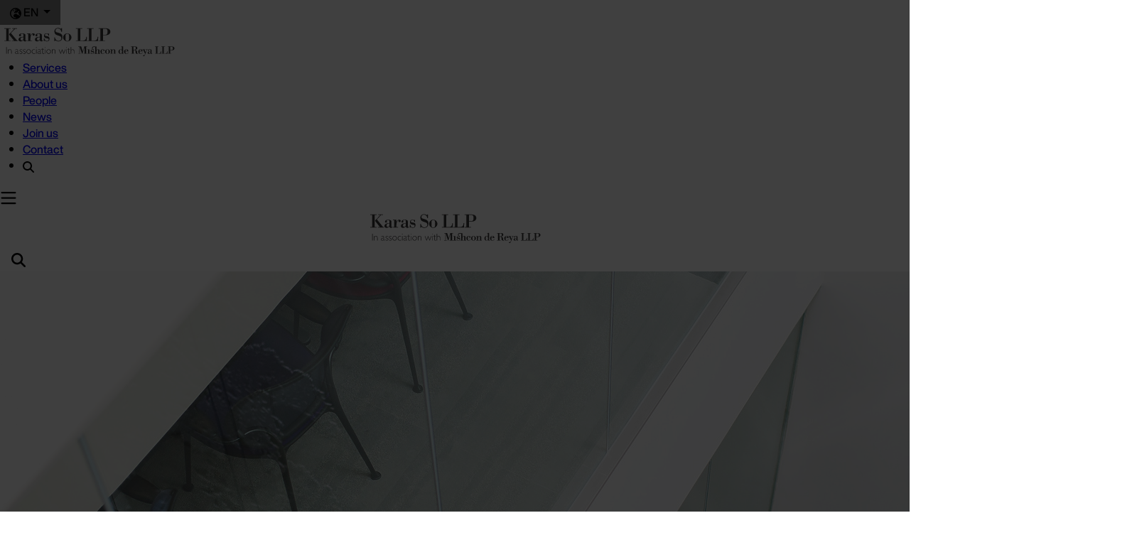

--- FILE ---
content_type: text/html; charset=utf-8
request_url: https://www.mishconkaras.com.hk/
body_size: 12966
content:



<!DOCTYPE html>
<html id="ctl00_ctl00_htmlTag" class="" lang="en" color-scheme="karasso">
	<head id="ctl00_ctl00_MasterPageHeadTag"><meta charset="utf-8" /><meta name="viewport" content="width=device-width, initial-scale=1.0" /><meta name="referrer" content="no-referrer-when-downgrade" /><link rel="apple-touch-icon" sizes="180x180" href="/apple-touch-icon.png" /><link rel="icon" type="image/png" sizes="32x32" href="/favicon-32x32.png" /><link rel="icon" type="image/png" sizes="16x16" href="/favicon-16x16.png" /><link rel="manifest" href="/site.webmanifest" /><title>Karas So LLP in association with Mishcon de Reya LLP</title>

			<link media="screen" rel="stylesheet" href="/css/style-hk.min.css?v=d37s1vnjwdes25fq1w2ibb1f7hgbek48" />
			<link media="print" rel="stylesheet" href="/css/print.min.css?v=d37s1vnjwdes25fq1w2ibb1f7hgbek48" />
		
			<style>/* LIVE 9 OCT */
@media screen {
  .mk-home {
      filter: grayscale(0) !important;
  }  
  
  :where(header[id*=GenericNavContent]) {
      --sL: light-dark(var(--surface-s), var(--surface-s-dk));
      --tL: light-dark(var(--surface-t), var(--surface-t-dk));
      --t-dkL: light-dark(var(--surface-t-dk), var(--surface-t));
      --lL: var(--brand);
      --text-decoration-line: none;
  }
  @media (min-width: 62rem) {
      header .site-header .site-header__logo .site-header__logo-image {
          height: auto;
          width: clamp(250px, 14vw, 300px);
      }
  }
  :where(:is(.template--content-dual,.template--content-aside,.template--aside-content,.template--content-hub)) :where(:is(.template__content,.template__aside)) {
      gap: .25rem;
  }  
  :is(.latest-grid__body, .carousel) {
    .post__mediaWrapper {
      --obj-opacity: 100;        
    }
  }
  /* In SASS */
  [class*="template__"] > section:has(> .mod-featured-posts) { --pbs: 0; & .mod-featured-posts { grid-column: wrap; } }
  /* END: In SASS */
}</style>
		<meta name="Keyoti_Search_Location_Category" content="other" /><style>/* B&W Filter */
.mk-home {
    filter: grayscale(1);
}

.mod-alert {
  .alert { 
    padding-inline: var(--sectionPaddingInline);
    padding-block: 2rem;
    
    margin-block-end: 0;
	--bs-alert-bg: transparent;
    --bs-border-width: none;
    --bs-alert-color: var(--tL);
	--bs-alert-padding-x: var(--pi);
    --bs-alert-padding-y: 2rem;
    > h5 { margin-block-end: 0.75rem; }
    > p { 
      max-width: initial;
      text-wrap: pretty;
      &:last-of-type { margin-block-end: 0; }
    }
    &.alert-dismissible {
      padding-inline-end: var(--sectionPaddingInline);
    }
  }
}

.modHero__overlay--topBottom.modHero__overlay::before {
    opacity: 1.0;
    background-image: -webkit-linear-gradient(to top, rgba(0, 0, 0, 0.3) 0px, rgba(0, 0, 0, 0.5) 100%);
    background-image: linear-gradient(to top, rgba(0, 0, 0, 0.3) 0px, rgba(0, 0, 0, 0.5) 100%);
    background-position: 0px 0px;
}
.modFlexCol.has-overlaycaption .card--image .card-body {
    padding: 0rem !important;
}
.modFlexCol.has-overlaycaption .card--image .card-body .card-linkTitle {
    display: inline;
    color: white;
    background: var(--bs-brand);
    padding: 1rem;
  align-self: flex-start;
}
.modFlexCol.has-overlaycaption .card--image:hover .card-linkTitle {
    background: #000 !important;
}</style><link rel="canonical" href="https://www.mishconkaras.com.hk" /><script>var PsVersion = "d37s1vnjwdes25fq1w2ibb1f7hgbek48"; var IsDebugMode=false;</script><meta name="description" content="Karas So LLP's disputes and investigations practice focuses on high value, complex issues in Asia Pacific and internationally." /><meta property="og:type" content="website" /><meta property="og:image" content="https://www.mishconkaras.com.hk/assets/managed/images/cache/AALQAAAAWACHMAQAAAAABMAEOYBP777774AAAEIGAUE3YBAAAA.jpg" /><meta property="og:title" content="Karas So LLP in association with Mishcon de Reya LLP" /><meta property="og:description" content="Karas So LLP&#39;s disputes and investigations practice focuses on high value, complex issues in Asia Pacific and internationally." /><meta property="og:url" content="https://www.mishconkaras.com.hk" /><meta property="og:site_name" content="Karas So LLP" /><meta name="twitter:card" content="summary_large_image" /><meta name="twitter:url" content="https://www.mishconkaras.com.hk" /><meta name="twitter:title" content="Karas So LLP in association with Mishcon de Reya LLP" /><meta name="twitter:description" content="Karas So LLP&#39;s disputes and investigations practice focuses on high value, complex issues in Asia Pacific and internationally." /><meta name="twitter:image" content="https://www.mishconkaras.com.hk/assets/managed/images/cache/AALQAAAAWACHMAQAAAAABMAEOYBP777774AAAEIGAUE3YBAAAA.jpg" /></head>

	<body id="ctl00_ctl00_MasterPageBodyTag" aria-labelledby="sh-mDR" class="template--content mk-home content--modern has-hero has-hero--top breadcrumb-surface-dark breadcrumb-0 breadcrumb-surface-fixed has-top">
		
		<h6 class="section-heading" id="sh-mDR">Mishcon de Reya page structure</h6>
		<form id="aspnetForm" name="aspnetForm" method="post" action="/" onsubmit="if (typeof(WebForm_OnSubmit) == 'function') return WebForm_OnSubmit(); else return true;" role="form" data-toggle="validator">
<div class="aspNetHidden">
<input type="hidden" name="__EVENTTARGET" id="__EVENTTARGET" value="" />
<input type="hidden" name="__EVENTARGUMENT" id="__EVENTARGUMENT" value="" />
<input type="hidden" name="ctl00_ctl00_ucSearchSPA_txtSearchSPAhidID" id="ctl00_ctl00_ucSearchSPA_txtSearchSPAhidID" value="" />
<input type="hidden" name="__VIEWSTATE" id="__VIEWSTATE" value="/oUzpQAVWwlYK/1glExPHzUt2uUMlLVqc16f53BNXEQeiCTzZYaR0OzJjxOCeQ+3Zsl65Q==" />
</div>

<script type="text/javascript">
//<![CDATA[
var theForm = document.forms['aspnetForm'];
if (!theForm) {
    theForm = document.aspnetForm;
}
function __doPostBack(eventTarget, eventArgument) {
    if (!theForm.onsubmit || (theForm.onsubmit() != false)) {
        theForm.__EVENTTARGET.value = eventTarget;
        theForm.__EVENTARGUMENT.value = eventArgument;
        theForm.submit();
    }
}
//]]>
</script>


<div class="aspNetHidden">

	<input type="hidden" name="__VIEWSTATEGENERATOR" id="__VIEWSTATEGENERATOR" value="CA0B0334" />
	<input type="hidden" name="__VIEWSTATEENCRYPTED" id="__VIEWSTATEENCRYPTED" value="" />
	<input type="hidden" name="__EVENTVALIDATION" id="__EVENTVALIDATION" value="1qREyB7DXthqnTwd1XWBCe396A+rYRzWbwapge8sCw8IHtP9JU0ZscrqdlFuLFPWHef6cZhxpJYyQpkc95AhnkDMzKpZVvcHgn6n1O9HtH0Tzh/Q3Zpv6NbodpPYAOaUcmSquC71P1TiEBAkwwAhKejLTLI=" />
</div>
			
				
			
			
				<script src=/js/critical/object-fit.min.js?v=d37s1vnjwdes25fq1w2ibb1f7hgbek48 ></script>
			
			<header id="ctl00_ctl00_ucNav_GenericNavContent">
<!--BeginSupressIndex-->
<div id="megaMenuMask" class="megamenu__mask"></div>

<div class="site-header">
    <div class="site-header__top">
        <div class="site-header__related">

            


<nav class="site-header__related-nav" aria-labelledby="sh-relSit">
    <h6 class="section-heading" id="sh-relSit">Related sites</h6>
    
</nav>
               
            
            <a class="btn btn-secondary btn-sm" title="Subscribe" href="/subscribe">Subscribe</a>
            
                            <a class="btn btn-sm btn-secondary dropdown-toggle language-selector last" type="button" data-bs-toggle="dropdown" aria-expanded="false">
                                <svg class="svgIcon svgIcon--inherit ml-1">
                                    <use xlink:href="/libs/fontawesome/sprites/regular.svg#earth-europe"></use>
                                </svg>

                                EN
                            </a>
                            <ul class="dropdown-menu dropdown-menu-dark">
                    
                                <li class="current-language"><a class="dropdown-item en" href='/' lang="en" hreflang="en" data-label="EN" >EN</a></li>
                            
                                <li class=""><a class="dropdown-item hk" href='/hk' lang="hk" hreflang="hk" data-label="繁" >繁</a></li>
                            
                                <li class=""><a class="dropdown-item zh" href='/zh' lang="zh" hreflang="zh" data-label="簡" >簡</a></li>
                            
                            </ul>
                                        
        </div>
    </div>

    <div class="site-header__main" id="siteHeaderMain">
        <div class="site-header__main-wrapper">
            <div class="ajax-logo-content">
                <div class="site-header__logo">
	<a href="/" class="site-header__logo-link">
		<img src="/assets/managed/images/cache/355.svg" alt="Karas So LLP in Association with Mishcon de Reya" class="site-header__logo-image">
	</a>
</div>
            </div>
            <nav class="site-navigation__nav">
                
                        <ul class="ajax-menu-container">
                    
                        <li class="site-navigation__item ajax-menu-section-container ajax-menu-item-0 " aria-haspopup='false'>
                            <a href="/services" class="site-navigation__link icon-solid ajax-menu-item-link-top">Services</a>
                                                        
                            
                        </li>
                    
                        <li class="site-navigation__item ajax-menu-section-container ajax-menu-item-0 " aria-haspopup='false'>
                            <a href="/about-us" class="site-navigation__link icon-solid ajax-menu-item-link-top">About us</a>
                                                        
                            
                        </li>
                    
                        <li class="site-navigation__item ajax-menu-section-container ajax-menu-item-0 " aria-haspopup='false'>
                            <a href="/people" class="site-navigation__link icon-solid ajax-menu-item-link-top">People</a>
                                                        
                            
                        </li>
                    
                        <li class="site-navigation__item ajax-menu-section-container ajax-menu-item-0 " aria-haspopup='false'>
                            <a href="/news" class="site-navigation__link icon-solid ajax-menu-item-link-top">News</a>
                                                        
                            
                        </li>
                    
                        <li class="site-navigation__item ajax-menu-section-container ajax-menu-item-0 " aria-haspopup='false'>
                            <a href="/join-us" class="site-navigation__link icon-solid ajax-menu-item-link-top">Join us</a>
                                                        
                            
                        </li>
                    
                        <li class="site-navigation__item ajax-menu-section-container ajax-menu-item-0 " aria-haspopup='false'>
                            <a href="/contact" class="site-navigation__link icon-solid ajax-menu-item-link-top">Contact</a>
                                                        
                            
                        </li>
                    
                        
                            <li class="site-navigation__item">
                                <div class="site-search ajax-activate-search-spa" tabindex="0" data-spa-event-label="Top Nav">
  <a href="/search-results" class="site-search__button" id="ctl00_ctl00_ucNav_NavContent_lnkButSearch" aria-label="Search">
    <svg class="svgIcon" aria-hidden="true">
      <use xlink:href="/libs/fontawesome/sprites/solid.svg#magnifying-glass"></use>
    </svg>
  </a>
</div>
                            </li>
                          
                        </ul>
                    
            </nav>
        </div>
    </div>
</div>


<div class="app-navbar">

    <div class="navbar-hamburger">
          <div class="hamburger hamburger--elastic hamburger--open">
                <a class="hamburger-box" data-bs-toggle="offcanvas" href="#offcanvasMainMenu" role="button" aria-controls="offcanvasMainMenu">
                  <span class="hamburger-inner"></span>
                </a>
          </div>
      </div>

    <div class="navbar-hamburger">
        <div class="btn btn--hamburger hamburger--open" type="button" data-bs-toggle="offcanvas" data-bs-target="#offcanvasMainMenu" aria-controls="offcanvasMainMenu" aria-label="Menu Open">
            <svg class="svgIcon" aria-hidden="true">
                <use xlink:href="/libs/fontawesome/sprites/regular.svg#bars"></use>
            </svg>        
        </div>
    </div>
    <div class="navbar-logo">
	<a class="navbar-logo__link" title="Home" href="/">
		<img src="/assets/managed/images/cache/355.svg" alt="Karas So LLP in Association with Mishcon de Reya" class="navbar-logo__image">
	</a>
</div>
   
    
    <div class="btn-navbar-search ajax-activate-search-spa" data-spa-event-label="Top Nav" id="sidebarSearch">
        <a class="btn btn-navbar-search__link" href='/search-results'>
			  <svg class="svgIcon"><use xlink:href="/libs/fontawesome/sprites/solid.svg#magnifying-glass"></use></svg>
		 </a>
    </div>
    
</div>

<div class="offcanvas offcanvas-start offcanvas-lg" data-bs-scroll="false" tabindex="-1" id="offcanvasMainMenu" aria-labelledby="offcanvasMainMenuLabel">
  <div class="offcanvas-header">
    <h5 class="offcanvas-title" id="offcanvasMainMenuLabel">Menu</h5>
    <button type="button" class="btn-close" data-bs-dismiss="offcanvas" aria-label="Close"></button>
  </div>
  <div class="offcanvas-body">
      <nav id="ml-menu" class="megamenuMobile menu" aria-labelledby="offcanvasMainMenuLabel">
        <div class="megamenuMobile__wrap  menu__wrap ajax-mobile-menu-container"></div>
    </nav>
  </div>
</div>
<!--EndSupressIndex--></header>




			
			<main id="ctl00_ctl00_ucMain" aria-labelledby="sh-maiSct" class="content content--main surface">
				<h6 class="section-heading" id="sh-maiSct">Main content section</h6>
				
				
	<div id="top" class="template__top templateContent__top">
		



<section id="ctl00_ctl00_MainPlaceHolder_TopPlaceHolder_ctl00_HeroSlide" class="modHero modHero--thin surface-dark surface-fixed gradient-90 se"  aria-label="Hero" style="--obj-opacity: 85; --heading-logo-width: 0.5; " >
	
		<div class="modHero__picture ">
			<picture id="ctl00_ctl00_MainPlaceHolder_TopPlaceHolder_ctl00_HeroSlide_heroImage_picture" class="lazy-picture" data-loader="pictureLoader"><source media="(max-width: 575.98px)" data-width="576" data-height="450" type="image/avif" srcset="/assets/managed/images/cache/AALACAAAIABMEAIAAAAAAQACYIA7777775KAJHIC3YCM4AYAAA.avif"></source><source media="(max-width: 767.98px)" data-width="768" data-height="450" type="image/avif" srcset="/assets/managed/images/cache/AALACAAAAAB4EAIAAAAAAAADYIA7777776CAHHICPYDM4AYAAA.avif"></source><source media="(max-width: 991.98px)" data-width="922" data-height="450" type="image/avif" srcset="/assets/managed/images/cache/AALACAAATIB4EAIAAAAABGQDYIA7777777PAFHICZMD44AYAAA.avif"></source><source type="image/avif" srcset="/assets/managed/images/cache/AALACAAAIADMEAIAAAAAAQAGYIA7777774AABHICQYG44AYAAA.avif"></source><img src="/assets/managed/images/cache/AALACAAAIADMEAIAAAAAAQAGYIA7777774AABHICQYG44AYAAA.jpg" fetchpriority="high" data-initial-hide="true" alt="glass railings on a building" class="modHero__image" /></picture>
		</div>
	

	

	
		<script>
            var pictureElementImg = document.getElementById('ctl00_ctl00_MainPlaceHolder_TopPlaceHolder_ctl00_HeroSlide_heroImage_picture');
			if (pictureElementImg) {
				CreateObjectFitImage(pictureElementImg.getElementsByTagName('img')[0]);

			}

        </script>
	

	

	

	
		<div class="modHero__content modHero__content--large">
			
					<h1>Landmark CFA Judgment: Tort of harassment and injunctive remedies in focus</h1>
				
				<div aria-label="Next steps" class="btn-group" role="group">
					
							
							
							
								<a  class="btn btn-primary" href="/news/landmark-cfa-judgment-tort-of-harassment-and-injunctive-remedies-in-focus" tabindex="0" > <span>Read more</span></a>
							
							
						

				
				</div>
			
		</div>
	
</section>










	</div>
	<div id="main" class="template__main">
		<article class="template__content templateContent__content" aria-labelledby="sh-pagCon">
			
<section class="section panel-search">
	<div class="panel-search__inner surface ajax-activate-search-spa" data-spa-event-label="Search Panel" tabindex="0" aria-labelledby="sh-seaApp">
		<h6 class="section-heading" id="sh-seaApp">Search application</h6>
		<input name="ctl00$ctl00$MainPlaceHolder$ContentPlaceHolder$ctl00$txtSearch" id="ctl00_ctl00_MainPlaceHolder_ContentPlaceHolder_ctl00_txtSearch" class="panel-search__input" aria-label="Open Search" onkeypress="return submitOnEnter_ctl00_ctl00_MainPlaceHolder_ContentPlaceHolder_ctl00(event,&#39;ctl00_ctl00_MainPlaceHolder_ContentPlaceHolder_ctl00_lnkButSerach&#39;);" type="text" placeholder="Search Karas So LLP" /><label for="ctl00_ctl00_MainPlaceHolder_ContentPlaceHolder_ctl00_txtSearch" class="sr-only">Type search term</label><a id="ctl00_ctl00_MainPlaceHolder_ContentPlaceHolder_ctl00_lnkButSerach" class="btn btn--search d-none d-sm-flex" href="javascript:__doPostBack(&#39;ctl00$ctl00$MainPlaceHolder$ContentPlaceHolder$ctl00$lnkButSerach&#39;,&#39;&#39;)">Search</a>
            <script type="text/javascript">
                function submitOnEnter_ctl00_ctl00_MainPlaceHolder_ContentPlaceHolder_ctl00(e, btnId) {
                    var key = e.which || e.keyCode;
                    if (key == 13) {
                        document.getElementById(btnId).click();
                        return false;
                    }
                    return true;
                }
            </script>
        
	</div>
</section>

        <section id="ctl00_ctl00_MainPlaceHolder_ContentPlaceHolder_ctl01" class="
            section modFlexCol 
             
            ctl00_ctl00_MainPlaceHolder_ContentPlaceHolder_ctl01_modFlexCol has-2col
             is-gutterLarge
             has-equalWidth 
            
            ">
			
            
                <div class="modFlexCol__parent is-flexBoxRow" style="" >
             
            
    
       
       
            <div class="ajax-flex-column modFlexCol__child  is-middleLeft " data-select-class="">
            
           
	            <div class="card card--html">
                    <h2>Our Services</h2>

<p>Karas So LLP&rsquo;s Disputes and Investigations team delivers strategic, results-driven solutions across a wide spectrum of complex issues. We advise on high-value, multi-jurisdictional commercial litigation and arbitration, insolvency, fraud, asset recovery, and professional negligence. Our team also leads independent corporate and regulatory investigations and works proactively with clients to minimise risk through governance advisory and dispute avoidance strategies.&nbsp; Our expertise extends to private client disputes and art law matters, where discretion and in-depth sector-specific understanding are key.</p>

<p>See the <a href="/services">full&nbsp;list of services we provide</a>.</p>

			    </div>
            
            
            
            

			
           
		</div>
    
       
            <div class="ajax-flex-column modFlexCol__child  is-middleRight " data-select-class="" style="--aspectRatioLocal: 16/9">
       
            
           
            
            
            
                <div class="card card--image ">
                    <div class="card-head">
                        <picture id="ctl00_ctl00_MainPlaceHolder_ContentPlaceHolder_ctl01_repSections_ctl02_heroImage_picture" class="lazy-picture" data-loader="pictureLoader"><source media="(max-width: 575px)" data-zoom="44.23" type="image/avif" data-srcset="/assets/managed/images/cache/AA2QCAAAH4BH4AIAAAAAAPYCPYA7777774AAAAAAR4GQCCIAAE.avif" srcset="/assets/managed/images/cache/AA2QCAAAHIACMAAAAAAAAOQAEYAP777774AAAAAAR4GQCCIAAE.avif"></source><source data-zoom="50.00" type="image/avif" data-srcset="/assets/managed/images/cache/AA2QCAAARIBLAAIAAAAABCQCWAA7777774AAAAAAR4GQCCIAAE.avif" srcset="/assets/managed/images/cache/AA2QCAAAIEACWAAAAAAAAQIAFMAP777774AAAAAAR4GQCCIAAE.avif"></source><img src="/assets/managed/images/cache/AA2QCAAAIEACWAAAAAAAAQIAFMAP777774AAAAAAR4GQCCIAAE.jpg" data-zoom="50.00" data-src="/assets/managed/images/cache/AA2QCAAARIBLAAIAAAAABCQCWAA7777774AAAAAAR4GQCCIAAE.jpg" alt="Mirror Building" class="card-img-top imgResponsive--cover" /></picture>
                    </div>
                    <div class="card-body">
                        

                    </div>
                </div>
            

			
           
		</div>
    
        </div>							 
			
             
        </section>
    



        <section id="ctl00_ctl00_MainPlaceHolder_ContentPlaceHolder_ctl02" class="
            section modFlexCol 
            has-overlaycaption 
            ctl00_ctl00_MainPlaceHolder_ContentPlaceHolder_ctl02_modFlexCol has-3col
             is-gutterSmall
             has-equalWidth 
            
            ">
			
            
                <div class="modFlexCol__parent is-flexBoxRow" style="" >
             
            
    
       
            <div class="ajax-flex-column modFlexCol__child  is-middleRight " data-select-class="" style="--aspectRatioLocal: 4/3">
       
            
           
            
            
            
                <div class="card card--image ">
                    <div class="card-head">
                        
                            <a class="stretched-link" href="/about-us" aria-label="">
                        <picture id="ctl00_ctl00_MainPlaceHolder_ContentPlaceHolder_ctl02_repSections_ctl01_heroImage_picture" class="lazy-picture" data-loader="pictureLoader"><source media="(max-width: 575px)" data-zoom="44.23" type="image/avif" data-srcset="/assets/managed/images/cache/AD6QAAAAH4BH6AIAAAAAAPYCP4A7777774AAAAAARAGQKCIAAE.avif" srcset="/assets/managed/images/cache/AD6QAAAAHIACMAAAAAAAAOQAEYAP777774AAAAAARAGQKCIAAE.avif"></source><source data-zoom="33.33" type="image/avif" data-srcset="/assets/managed/images/cache/AD6QAAAAWEASCAIAAAAABMIBEEA7777774AAAAAARAGQKCIAAE.avif" srcset="/assets/managed/images/cache/AD6QAAAAFMAB2AAAAAAAAKYADUAP777774AAAAAARAGQKCIAAE.avif"></source><img src="/assets/managed/images/cache/AD6QAAAAFMAB2AAAAAAAAKYADUAP777774AAAAAARAGQKCIAAE.jpg" data-width="1300" data-obj-y="81.031" data-obj-x="52.107" class="card-img-top imgResponsive--cover" style="object-position: 52.107% 81.031%; " data-zoom="33.33" data-src="/assets/managed/images/cache/AD6QAAAAWEASCAIAAAAABMIBEEA7777774AAAAAARAGQKCIAAE.jpg" data-height="867" alt="People walking near religious building" /></picture>
                            </a>
                        
                    </div>
                    <div class="card-body">
                        
                            <span class="card-linkTitle" href="/about-us">
                                About us
                            </span>
                        

                    </div>
                </div>
            

			
           
		</div>
    
       
            <div class="ajax-flex-column modFlexCol__child  is-middleRight " data-select-class="" style="--aspectRatioLocal: 4/3">
       
            
           
            
            
            
                <div class="card card--image ">
                    <div class="card-head">
                        
                            <a class="stretched-link" href="/people" aria-label="">
                        <picture id="ctl00_ctl00_MainPlaceHolder_ContentPlaceHolder_ctl02_repSections_ctl02_heroImage_picture" class="lazy-picture" data-loader="pictureLoader"><source media="(max-width: 575px)" data-zoom="44.23" type="image/avif" data-srcset="/assets/managed/images/cache/AAWQCAAAH4BMSAIAAAAAAPYCZEA7777775GQW7IA4IDHQBIAAE.avif" srcset="/assets/managed/images/cache/AAWQCAAAHIAC4AAAAAAAAOQAFYAP777775GQW7IA4IDHQBIAAE.avif"></source><source data-zoom="33.33" type="image/avif" data-srcset="/assets/managed/images/cache/AAWQCAAAWEAVQAIAAAAABMIBLAA7777775GQW7IA4IDHQBIAAE.avif" srcset="/assets/managed/images/cache/AAWQCAAAFMACEAAAAAAAAKYAEIAP777775GQW7IA4IDHQBIAAE.avif"></source><img src="/assets/managed/images/cache/AAWQCAAAFMACEAAAAAAAAKYAEIAP777775GQW7IA4IDHQBIAAE.jpg" data-width="1300" data-obj-y="56.071" data-obj-x="47.787" class="card-img-top imgResponsive--cover" style="object-position: 47.787% 56.071%; " data-zoom="33.33" data-src="/assets/managed/images/cache/AAWQCAAAWEAVQAIAAAAABMIBLAA7777775GQW7IA4IDHQBIAAE.jpg" data-height="1033" alt="two people walking in front of a large white building with Sheikh Zayed Mosque in the background" /></picture>
                            </a>
                        
                    </div>
                    <div class="card-body">
                        
                            <span class="card-linkTitle" href="/people">
                                People
                            </span>
                        

                    </div>
                </div>
            

			
           
		</div>
    
       
            <div class="ajax-flex-column modFlexCol__child  is-middleLeft " data-select-class="" style="--aspectRatioLocal: 4/3">
       
            
           
            
            
            
                <div class="card card--image ">
                    <div class="card-head">
                        
                            <a class="stretched-link" href="/join-us" aria-label="">
                        <picture id="ctl00_ctl00_MainPlaceHolder_ContentPlaceHolder_ctl02_repSections_ctl03_heroImage_picture" class="lazy-picture" data-loader="pictureLoader"><source media="(max-width: 575px)" data-zoom="44.23" type="image/avif" data-srcset="/assets/managed/images/cache/AANQCAAAH4BIAAIAAAAAAPYCQAA7777774AAAAAAQYGQOCIAAA.avif" srcset="/assets/managed/images/cache/AANQCAAAHIACMAAAAAAAAOQAEYAP777774AAAAAAQYGQOCIAAA.avif"></source><source data-zoom="33.33" type="image/avif" data-srcset="/assets/managed/images/cache/AANQCAAAWEASCAIAAAAABMIBEEA7777774AAAAAAQYGQOCIAAA.avif" srcset="/assets/managed/images/cache/AANQCAAAFMAB2AAAAAAAAKYADUAP777774AAAAAAQYGQOCIAAA.avif"></source><img src="/assets/managed/images/cache/AANQCAAAFMAB2AAAAAAAAKYADUAP777774AAAAAAQYGQOCIAAA.jpg" data-zoom="33.33" data-src="/assets/managed/images/cache/AANQCAAAWEASCAIAAAAABMIBEEA7777774AAAAAAQYGQOCIAAA.jpg" alt="Stair grayscale" class="card-img-top imgResponsive--cover" /></picture>
                            </a>
                        
                    </div>
                    <div class="card-body">
                        
                            <span class="card-linkTitle" href="/join-us">
                                Join us
                            </span>
                        

                    </div>
                </div>
            

			
           
		</div>
    
        </div>							 
			
             
        </section>
    



		</article>
	</div>
	<div id="bottom" class="template__bottom templateContent__bottom">
		
	</div>

			</main>
      
			

<!--BeginSupressIndex-->
<footer class="site-footer surface lazy" data-loader="lazyInit" data-init-function="LoadCommonFooter" aria-labelledby="sh-fooMen">
  <section class="section site-footer__panels">
      <hr />
      <div class="site-footer__legal-links">
          <ul>
            <li><a href="/siteinformation/cookies">Cookies</a></li>
              <li><a href="/siteinformation/privacy">Privacy</a></li>
              <li><a href="/siteinformation/terms-of-use">Terms of Use</a></li>
          </ul>
      </div>
      <div class="site-footer__disclaimer">
          <p>Karas So LLP is a limited liability partnership registered in Hong Kong and its partners are licensed to practise Hong Kong law <br>
Copyright © 2026 Karas So LLP</p>
      </div>
    <div class="site-footer__social">
      <ul>
        <li class="site-footer__social-network site-footer__social-network--linkedin">
          <a href="https://www.linkedin.com/company/karas-so-llp/" rel="noopener noreferrer" target="_blank">
            <svg class="svgIcon">
              <use xlink:href="/libs/fontawesome/sprites/brands.svg#linkedin-in"></use>
            </svg>
          </a>
        </li>
      </ul>
    </div>

  </section>
</footer>


<!--EndSupressIndex-->
			
			
	
<div id="ctl00_ctl00_ucModalPopup" class="mishcon-modal">
<!--BeginSupressIndex-->
	<div id="modalPopup" class="modal fade modal--video" tabindex="-1" role="dialog" aria-label="Modal pop-up">
		<div class="modal-dialog" role="document">
			  <div class="modal-content">
					<div class="modal-header">
						<button type="button" class="btn-close" data-bs-dismiss="modal" aria-label="Close"></button>
					</div>
					<div id="ctl00_ctl00_ucModalPopup_body" class="modal-body"></div>
					<div class="modal-footer"></div>
			  </div>
		 </div>
	 </div>
<!--EndSupressIndex-->
</div>
			

<!--BeginSupressIndex-->
<div id="ctl00_ctl00_ucCookieNotice">
	
</div>
<!--EndSupressIndex-->

			

<div id="ctl00_ctl00_PrivacyBasedScriptLoader"></div>
<link rel="preconnect" href="https://www.google-analytics.com">

<script type="text/javascript">
    // Google GA4/GTM DL setup 
    window.dataLayer = window.dataLayer || []; gtag = function () { dataLayer.push(arguments); };

    
    
    var PrivacyBasedAnonymousMeasurementScripts = [
         // Google GA4 With Consent [removed:  gtag(\'config\', \'AW-934154491\'); ]
        '!function(g,a) { g = document.getElementsByTagName("head")[0]; a = document.createElement("script"); a.type = "text/javascript"; a.defer="defer"; a.src="https://www.googletagmanager.com/gtag/js?id=G-3DV3XE4J38"; g.appendChild(a); }();  gtag(\'js\', new Date()); gtag(\'config\', \'G-3DV3XE4J38\'); window.setTimeout(function () { FirePageGAEvents(); }, 200);'
            // Clarity (Optional CMS controlled)
            
        
    ];
  
</script>






<script type="text/javascript">
	var PrivacyBasedPerformanceScripts = [];

    var PrivacyBasedAdvertisingScripts = [
        // Hubspot
        '!function(h,s) {  h = document.getElementsByTagName("head")[0]; s = document.createElement("script"); s.type = "text/javascript"; s.defer="defer"; s.src="//js.hs-scripts.com/46675774.js"; h.appendChild(s); }();'
    ];
</script>


			<div id="ctl00_ctl00_ucUserIdentityCookie" ></div>
			
		<input type="hidden" name="ctl00$ctl00$PsAjaxResources" id="PsAjaxResources" value="{&quot;LatestProxy.MediaSourceName.Text#SingleLineText&quot;:&quot;Media&quot;,&quot;LatestProxy.MediaSourceNamePodcast.Text#SingleLineText&quot;:&quot;Podcast&quot;,&quot;LatestProxy.MediaSourceNameVideo.Text#SingleLineText&quot;:&quot;Video&quot;,&quot;LatestProxy.EventSourceName.Text#SingleLineText&quot;:&quot;Event&quot;,&quot;LatestProxy.PublicationSourceName.Text#SingleLineText&quot;:&quot;Publication&quot;,&quot;LatestProxy.AcademySourceName.Text#SingleLineText&quot;:&quot;Academy&quot;,&quot;LatestProxy.NewsSourceName.Text#SingleLineText&quot;:&quot;News&quot;,&quot;LatestProxy.GuideSourceName.Text#SingleLineText&quot;:&quot;Guide&quot;}" />

<script src="/js/WebForms/MicrosoftAjax.js" type="text/javascript"></script>
<script src="/js/core-libs/jquery-3.7.1.min.js" type="text/javascript"></script>
<script src="/ScriptResource.axd?d=WDtqd6zkz0IspsZ7VXPrDKOZBfuZJNucm11b78tez3Wq9m26T9yX3GDcfScWvmTuRVuBmQ1YbDTGIwar-3YSWCkDFT5wK_pgYNjnWAI_wQnRqOllLErvF5GSMgC_CaPE8wBLepksrRImQH1QcsUk6bSQhr01&amp;t=73638565" type="text/javascript"></script>
<script src="/ScriptResource.axd?d=7f_yO1sqYHC6eVRqkzbTzQkoEB2Lwt3pZFTaMA__sXZJz0GHWquV71382yqJgGqToGLU_eORO1gNSX-SIC1OOdaJaQSUWh2zzBAOjtlrjrqUlk1ur5VxZtsS7hOe4TDJRsx4KLz_fH30bsG1taF17jjl_rbqbU054--BBZCCcTq8Q1-10&amp;t=ffffffffdee100c1" type="text/javascript"></script>
<script src="/ScriptResource.axd?d=DHmbzNgtiYPxGvUl7EGSXikJoZiW-uqQd9b2nau9dGQwkaseg33JcxvCF_KbzQK9ffonQDV6wJsym-c64somU-fcUiOgvWOogHxhZ_IAMJENeSQUm5L1SV50TxGC3cGYCf0VkLo3zC7loJb9ecofiKG5D101&amp;t=ffffffffdee100c1" type="text/javascript"></script>
<script src="/ScriptResource.axd?d=EzivftRpZPg3oAeXbxVD47JpBxn1ML_Vg9Pvc0ga7tvH2MKxCEjIG_5LeHp0cOJkWjhTUe37_LozeF2Bn0e_05v2M0KFS4HCasiyog92gTMhsjuo9E9CX3_ExtAMPilGE424QcRHvZgz3qFFm_dgLInf5gw1&amp;t=73638565" type="text/javascript"></script>
<script src="/ScriptResource.axd?d=njcYDABmDpjvt4LXGd71NTanvP-DjcXIUlbGNvzRCPFDn41yG10lo00MJqWxCeiP8w_EDrb0OXBdyxajwP5h-46Qp9qFDSgsNhnLBkQwBoc08hMIpmcZ3VCnDnrckrAcP39hbehiNGMO7fAUpJWwaTDDctXaRknciT88Jf0SW8ChgV0p0&amp;t=73638565" type="text/javascript"></script>
<script src="/ScriptResource.axd?d=IxSElzxd-ejPOKfXeAzUXM9XSWr_SdI6c5DKu95zhRrUF76Hb0s3-sS5PicLsKyEczmP3Gf79GDhXi3Nmfvm-DQsWdF-41epRihm3Unzc0AFIkM2OBl0LhF7P4Xv0mrTYRlwfH1awhDSSATlKme9dDk5lO4b1x2e-0AysGEjGgPVZqQg0&amp;t=73638565" type="text/javascript"></script>
<script src="/ScriptResource.axd?d=IVq_Uok7LnRuL7p_PlMGpE1tryTzQkSPaHh0s53mEYpbb14je1Ix8LiixyiJICvnaPOaGqBLK0e_Ja0id2cSMIrVCIoOT_X8isBCxkqHE1Mv99SHYzHZcUWeW4ERh8RfSdLj9VFF7C8KSV4kCHoUZF52NpdU_9RZbrw9OTKqTjF2YmpF0&amp;t=73638565" type="text/javascript"></script>
<script src="/ScriptResource.axd?d=NqQNDubHbHbcPUevnkuUgPoLHutJZQG9ArN8O3A2iy9nyl857ZZ47MAhGAs2QB4mYx7MN1MGThKOiRSpsIi4SOkbQL0KN7cUFCaW27Fa8DIpkqKJqj35Opezn3dTMWiDGBHkwH6OOm-6jXMKf0HT02fFJzzHmEq36HOLq1XPbYKrWX920&amp;t=73638565" type="text/javascript"></script>
<script src="/ScriptResource.axd?d=_rdnpN3-nlNCCp5HcI1-WAoFc-UaJlzypJX2UhpohNeoeTMf9V8lMJSuBBBhytWysxPdRM3u9ZhjDDnjIjH-iyay2sXsQySN3i-fsvFRSSoD-WQq5XYz5D0tgx6sL3NqHwlNx49j7HWhMxWzQ3V-bv7IeRS-Fw1oiU9uwYp7T3Gm2mLa0&amp;t=73638565" type="text/javascript"></script>
<script src="/ScriptResource.axd?d=o4jbqgAQ12plleOPLX0Mc_6ok3u5Z2-sL3EXLsHfoO00h7slxB6-40vuzsEN6NICwijGZ4IyBBC2xF_yw0eOru5aoNoyjI7k_c0HBkaGRqaduWoweCN0R_qsWOtWrabkPg6y_T2HmnW4Y6ekRugvXzF6SDL4I-Nr-bD2RezkfcY16JTw0&amp;t=73638565" type="text/javascript"></script>
<script src="/ScriptResource.axd?d=MXaO_h8b5iQBfzj6HCZBtLSyAi51fLzv-1PUcYtskdDyl87Uix4bUCTZUXgNmdxT9R8nvrwqQGrNJJ_b6XUcaNJWk41MybeRYY_ndXDz9uG5B7DGANkgqDxa1N9bxaJrXfA0YSoBoG-sGJ8F24VK-52M_b41&amp;t=ffffffffdee100c1" type="text/javascript"></script>
<script src="/ScriptResource.axd?d=UtnCiRyD7vwU6YBoWjAZQw8CQ_WYMcLZ_itJ8ylvFvhS9p16tvwI0p5BokIgIXFEBhM5JHI2tXAnqtR16jwkQZnkips7moku5jdWAkEs6i6z0No3t14K5XVTWipsZ8MFgCj7KrtsXYEPdHWduniP-KuUnFM1&amp;t=ffffffffdee100c1" type="text/javascript"></script>
<script src="/ScriptResource.axd?d=pJkWKe4xko1-JgKdsBy8SlmtRn53gMO_ny7plQnP4TkC8gd085zZCOBUjFJviHMKQ-KpWaKcT_eOVHSlswLJu-duvIGpNAiUnLdvnz0c-BpMz_eaLgsrUYNfTWIrl-s_jMcj-X5NNXRVSgcHEz2JeI7dfDg9ZJ7a_9_Cz8lPAwysajb10&amp;t=ffffffffdee100c1" type="text/javascript"></script>
<script src="/ScriptResource.axd?d=uDTM0rSWsNg9wa44YGdvtDf9F9LlSdHH9Trb-iEM-JLfP-UTKUEDFziRJwfPxvm1OwFq8CLKpyx6jHI2LB0UHGhmHZruH7FXFCpZ5Fil2VeVofhee_aoa2rdG8GHv7fk87d74t0zsEER0WOayER2x3laLPU1&amp;t=ffffffffdee100c1" type="text/javascript"></script>
<script type="text/javascript">
//<![CDATA[
Sys.Application.add_init(function() {
    $create(application.web.Controls.Common.subcontrols.GenericNavContent, {"MobileNavBreadcrumbRoot":"All"}, null, null, $get("ctl00_ctl00_ucNav_GenericNavContent"));
});
Sys.Application.add_init(function() {
    $create(application.web.Controls.General.subcontrols.HeroSlide, {"Index":0,"Parallax":false,"Position":0}, null, null, $get("ctl00_ctl00_MainPlaceHolder_TopPlaceHolder_ctl00_HeroSlide"));
});
Sys.Application.add_init(function() {
    $create(application.web.Controls.General.ModalPopup, {"HubSpotPortalID":"46675774","HubSpotRegion":"na1"}, null, null, $get("ctl00_ctl00_ucModalPopup"));
});
Sys.Application.add_init(function() {
    $create(application.web.Controls.Cookie.CookieNoticeGDPR, {"CookieName":"CookieChoicesApr2021","Domain":"www.mishconkaras.com.hk"}, null, null, $get("ctl00_ctl00_ucCookieNotice"));
});
Sys.Application.add_init(function() {
    $create(application.web.Controls.Common.PrivacyBasedScriptLoaderGDPR, {"CookieName":"CookieChoicesApr2021","CookieNoticeHidden":false,"GtmMode":false}, null, null, $get("ctl00_ctl00_PrivacyBasedScriptLoader"));
});
Sys.Application.add_init(function() {
    $create(application.web.Controls.Cookie.UserIdentityCookieGDPR, {"CookieName":"CookieChoicesApr2021","Domain":"www.mishconkaras.com.hk"}, null, null, $get("ctl00_ctl00_ucUserIdentityCookie"));
});
//]]>
</script>
</form>



		<!-- Bootstrap JS -->
		<script src="/libs/bootstrap/dist/js/bootstrap.bundle.min.js"></script>

		<!-- Global JS -->
		
		
			<script defer src="/libs/jquery.lazy/jquery.lazy.min.js?v=d37s1vnjwdes25fq1w2ibb1f7hgbek48"></script>
			<script defer src="/js/custom/shared.min.js?v=d37s1vnjwdes25fq1w2ibb1f7hgbek48"></script><!--Lazy load -->			
		
	
		<script type="text/javascript">
			function stopRKey(evt) {
				 var evt = (evt) ? evt : ((event) ? event : null);
				 var node = (evt.target) ? evt.target : ((evt.srcElement) ? evt.srcElement : null);
				 if ((evt.keyCode == 13) && (node.type == "text")) { return false; }
			}
			document.onkeypress = stopRKey;
        </script>
		<!-- End Global JS -->

	</body>
</html>


--- FILE ---
content_type: text/javascript; charset=utf-8
request_url: https://www.mishconkaras.com.hk/ScriptResource.axd?d=NqQNDubHbHbcPUevnkuUgPoLHutJZQG9ArN8O3A2iy9nyl857ZZ47MAhGAs2QB4mYx7MN1MGThKOiRSpsIi4SOkbQL0KN7cUFCaW27Fa8DIpkqKJqj35Opezn3dTMWiDGBHkwH6OOm-6jXMKf0HT02fFJzzHmEq36HOLq1XPbYKrWX920&t=73638565
body_size: 4648
content:
Type.registerNamespace("pilotsite.web.controls.AjaxControls.FloatPanel");pilotsite.web.controls.AjaxControls.FloatPanel.ListPanel=function(n){pilotsite.web.controls.AjaxControls.FloatPanel.ListPanel.initializeBase(this,[n]);this._listItems=null;this._$rowItems=null;this._selectedIndex=null;this._selectableItemCount=null;this._HyperLinkMode=null;this._ColumnLimit=null;this._Header=null;this._MarkAnyKeyWordInPhrase=null;this._$contentArea=null;this._Selectable=!0;this._UnfocusOnMouseLeave=!0;this._leaveTimeout=null;this._overTimeout=null;this._mouseEnterPos=null;this._depth=null};pilotsite.web.controls.AjaxControls.FloatPanel.ListPanel.prototype={get_LeftRight:function(){return this._LeftRight},set_LeftRight:function(n){this._LeftRight=n},get_ColumnLimit:function(){return this._ColumnLimit},set_ColumnLimit:function(n){this._ColumnLimit=n},set_Header:function(n){this._Header=n},initialize:function(){pilotsite.web.controls.AjaxControls.FloatPanel.ListPanel.callBaseMethod(this,"initialize");this._selectableItemCount=0;this._setUpCustomContentArea()},_setUpCustomContentArea:function(){this._$contentArea=$("<div />");this.addContent(this._$contentArea);this._$contentTarget=this._$contentArea},dispose:function(){pilotsite.web.controls.AjaxControls.FloatPanel.ListPanel.callBaseMethod(this,"dispose")},passKeyDown:function(n){this._onKeyDown(n)},_onKeyDown:function(n){if(this.isVisible()&&this._Selectable){switch(n.keyCode){case 37:return(this._LeftRight||this._ColumnLimit)&&this.isSelected()?(this.previousListSelection(),this._preventDefault(n),n.stopPropagation(),!1):!0;case 38:return this.previousSelection(),this._preventDefault(n),n.stopPropagation(),!1;case 39:return(this._LeftRight||this._ColumnLimit)&&this.isSelected()?(this.nextListSelection(),this._preventDefault(n),n.stopPropagation(),!1):!0;case 40:return this.nextSelection(),this._preventDefault(n),n.stopPropagation(),!1;case 13:if(this.isSelected())return this._onComplete(),this._preventDefault(n),n.stopPropagation(),!1}return pilotsite.web.controls.AjaxControls.FloatPanel.ListPanel.callBaseMethod(this,"_onKeyDown",[n])}return!0},_onKeyUp:function(n){if(this.isVisible()&&this._Selectable){switch(n.keyCode){case 38:case 40:case 13:return this._preventDefault(n),!1}return pilotsite.web.controls.AjaxControls.FloatPanel.ListPanel.callBaseMethod(this,"_onKeyUp",[n])}return!0},setList:function(n,t,i,r,u){var s,f,e,o;(typeof TouchDevice=="undefined"||TouchDevice==null)&&(TouchDevice=!1);this._$rowItems=[];this._selectableItemCount=0;this._selectedIndex=null;this._depth=n>0?1:0;s=this._countItems(n);this.clearContent();f=this._getHeader(i,s,t,r,u);f&&this.addContent(f);this._ColumnLimit==null?(this._listItems=n,e=this._getPreRowContent(t,r,u),e!=null&&this.addContent(e),o=this._addRows(this._listItems,this._$rowItems,[],t,r,u),o!=null&&this.addContent(o)):this._addColumns(n,t,r,u)},_addColumns:function(n,t,i,r){var l=["a","b","c","d","e","f"],e=null,o=0,f,h;this.clearContent();var c=null,u=0,s=[];for(this._listItems=[],f=null;u<n.length;)h=[],this._$rowItems.push(h),e=$('<div class="col-'+l[o]+'"/>'),s.push(o),n.length-u<this._ColumnLimit?(f=n.slice(u),u=n.length):(f=n.slice(u,u+this._ColumnLimit),u+=this._ColumnLimit),this._listItems.push({ChildResults:f}),c=this._addRows(f,h,s,t,i,r),o++,c.appendTo(e),this.addContent(e),s.pop()},_addRows:function(n,t,i,r,u,f){for(var e,o,l,a,v,c=this._getRowContainer(i.length,n),h=c!=null?c:this._$contentTarget,y=this,s=0;s<n.length;s++)i.push(s),e=n[s],e.ChildResults==null?(o=this._addRow(e,i,r,s,u,f),t.push(o.appendTo(h))):(l=[],t.push(l),a=this._addRows(e.ChildResults,l,i,r,u,f),v=this._getPreParentRowContent(e.ResultText,i),v!=null&&v.appendTo(h),o=this._getParentRowContent(e.ResultText,i),o!=null?(o.appendTo(h),a.appendTo(o)):a.appendTo(h)),i.pop();return c},_countItems:function(n){for(var r,i=0,t=0;t<n.length;t++)r=n[t],r.ChildResults==null?i+=1:(i+=this._countItems(r.ChildResults),t==0&&this._depth++);return i},setContent:function(n){this._listItems=null;this._$rowItems=[];this._selectableItemCount=0;this._selectedIndex=null;pilotsite.web.controls.AjaxControls.FloatPanel.ListPanel.callBaseMethod(this,"setContent",[n])},_animateHeight:function(){this._$element.animate({height:this._$contentArea.height()},250)},_addRow:function(n,t,i,r,u,f){var o,e=this;return o=this._getRowContent(n,i,r,u,f),o[0]._path=t.slice(0),this._isSelectableData(n.ResultData)&&(this._Selectable&&(this._UnfocusOnMouseLeave&&o.mouseleave(function(){e._mouseEnterPos=null;window.clearTimeout(e._overTimeout);e._overTimeout=null;e.clearSelection()}),o.mouseenter(function(n){if(!1&&TouchDevice){window.clearTimeout(e._overTimeout);e._overTimeout=null;var t=this._path.slice(0);e._overTimeout=window.setTimeout(function(){e._setSelectionFromPath(t)},0)}e._mouseEnterPos=[n.pageX,n.pageY]}),o.mousemove(function(n){if(e._mouseEnterPos){var t=[n.pageX,n.pageY];Math.pow(Math.pow(t[0]-e._mouseEnterPos[0],2)+Math.pow(t[1]-e._mouseEnterPos[1],2),.5)>2&&(e._mouseEnterPos=null,console.log("Enter and moved "+this._path.slice(0)),e._setSelectionFromPath(this._path.slice(0)))}})),this._addRowEvents(o,n),o.click(function(n){e._setSelectionFromPath(this._path.slice(0));e._onComplete();n.stopPropagation()}),this._selectableItemCount++),o},_addRowEvents:function(){},_getPreRowContent:function(){return null},_getRowContent:function(n,t){var i;return i=t?this._markKeyWord(n.ResultText,t):n.ResultText,$('<li><span class="item">'+i+"<\/span><\/li>")},_getPreParentRowContent:function(){return null},_getParentRowContent:function(n){return n?$('<li class="'+n+'"><span class="top-item">'+n+"<\/span><\/li>"):$("<li><\/li>")},_getRowContainer:function(){return $("<ul/>")},_getHeader:function(){return this._Header},previousSelection:function(){return this._moveSelection(-1)},nextSelection:function(){return this._moveSelection(1)},previousListSelection:function(){this._moveListSelection(-1,!0)},nextListSelection:function(){this._moveListSelection(1,!0)},clearSelection:function(){this.isSelected()&&this._changeFocus(this._$getCurrentSelectedLi(),!1);this._selectedIndex!=null},_moveSelection:function(n){if(this.count()>0&&n!=0){if(this.isSelected()){var t=!this.setSelectionIndex(this._getCurrentListIndex()+n,n,!1);return t&&(t=!this._moveListSelection(n,!1)),t&&this.isSelected()&&this._changeFocus(this._$getCurrentSelectedLi(),!0),!t}return n>0?this.setSelectionIndex(0):!1}return!1},setSelectionIndex:function(n,t,i){var r,u;if(this.isSelected()?this._changeFocus(this._$getCurrentSelectedLi(),!1):n!=null&&this._setupFirstItem(),n==null)return this._selectedIndex=null,!1;for(r=this._getCurrentList(),i!=null&&i&&(n=Math.max(0,n),n=Math.min(n,r.length-1)),u=!0;u&&n>=0&&n<r.length;){if(this._isSelectableData(r[n].ResultData))return this._selectedIndex[this._selectedIndex.length-1]=n,this._changeFocus(this._$getCurrentSelectedLi(),!0),u=!1,!0;if(t!=null)n+=t;else return!1}return!1},getSelectionPath:function(){return this._selectedIndex},setSelectionPath:function(n){var t,i,r;if(this.isSelected()&&this._changeFocus(this._$getCurrentSelectedLi(),!1),n!=null){for(this._selectedIndex=[],t=0;t<n.length;){if(t<this._listItems.length&&n[t]>=0&&n[t]<this._listItems[t].ChildResults.length)this._selectedIndex.push(n[t]);else return this._selectedIndex=null,!1;t++}return i=this._getCurrentList(),r=this._selectedIndex[this._selectedIndex.length-1],this._isSelectableData(i[r].ResultData)&&this._changeFocus(this._$getCurrentSelectedLi(),!0),!0}},_changeFocus:function(n,t){t?(n.addClass("focus"),n.parent().parent("li").addClass("section-focus")):(n.removeClass("focus"),n.parent().parent("li").removeClass("section-focus"))},getSelectedIndex:function(){return this.isSelected()?this._selectedIndex:null},_moveListSelection:function(n,t){var f,r;if(this.isSelected()&&this._changeFocus(this._$getCurrentSelectedLi(),!1),this._selectedIndex.length>1){var e=this._selectedIndex.slice(0),u=this._selectedIndex[this._selectedIndex.length-1],i=!0;for(this._selectedIndex.pop();i&&this._selectedIndex.length>0;)this._selectedIndex[this._selectedIndex.length-1]+=n,this._isCurrentListValid()?t?(this._setupListAtSelection(),f=this._getCurrentList(),r=1,u>=f.length&&(r=-1),i=!this.setSelectionIndex(u,r,!0)):n>0?(this._setupListAtSelection(),i=!this.setSelectionIndex(0,n,!0)):(this._setupLastListAtSelection(),i=!this.setSelectionIndex(this._getCurrentListIndex(),n,!0)):this._selectedIndex.pop();return i&&(this._selectedIndex=e),!i}return!1},selectFirstItem:function(){this.count()>0&&(this.isSelected()&&this._changeFocus(this._$getCurrentSelectedLi(),!1),this._setupFirstItem(),this.isSelected()&&this._changeFocus(this._$getCurrentSelectedLi(),!0))},_setupFirstItem:function(){this._selectedIndex=[0];this._setupListAtSelection()},_setupListAtSelection:function(){for(var t=!0,n,i;t;)n=this._getCurrentSelectedData(),n==null||n.ChildResults!=null&&n.ChildResults.length==0?this._selectedIndex[this._selectedIndex.length-1]<this._getCurrentList().length-1?this._selectedIndex[this._selectedIndex.length-1]++:(this._selectedIndex=null,t=!1):(i=n.ChildResults,i==null?t=!1:this._selectedIndex.push(0))},_getCurrentSelectedData:function(){var n=this._getCurrentList();return n[this._getCurrentListIndex()]},_getCurrentList:function(){for(var n=this._listItems,t=0;t<this._selectedIndex.length-1;t++)n=n[this._selectedIndex[t]].ChildResults;return n},_getCurrentListIndex:function(){return this._selectedIndex[this._selectedIndex.length-1]},_setupLastListAtSelection:function(){for(var t=!0,i,n;t;)i=this._getCurrentSelectedData(),n=i.ChildResults,n==null?t=!1:this._selectedIndex.push(n.length-1)},_setSelectionFromPath:function(n){this.isSelected()&&this._changeFocus(this._$getCurrentSelectedLi(),!1);this._selectedIndex=n;this._changeFocus(this._$getCurrentSelectedLi(),!0)},_$getCurrentSelectedLi:function(){var n=this._getCurrentLiList();return n[this._getCurrentListIndex()]},_isCurrentListValid:function(){for(var i,n=this._listItems,t=0;t<this._selectedIndex.length;t++){if(i=this._selectedIndex[t],i<0||i>=n.length||n[i].ChildResults==null)return!1;n=n[this._selectedIndex[t]].ChildResults}return!0},_getCurrentLiList:function(){for(var n=this._$rowItems,t=0;t<this._selectedIndex.length-1;t++)n=n[this._selectedIndex[t]];return n},_isSelectableData:function(n){return n!=null&&(n>=0||isNaN(n))},isSelected:function(){return this.count()>0&&this._selectedIndex!=null},count:function(){return this._listItems?this._selectableItemCount:0},getSelected:function(){return this.isSelected()?this.getItem(this._getCurrentListIndex()):{Text:"",Data:-1}},getItem:function(n){var t;return this.isSelected()?t=this._getCurrentList():(this._setupFirstItem(),t=this._getCurrentList(),this._selectedIndex=null),n>=0&&n<this.count()?{Text:this._getName(t[n].ResultText),Data:t[n].ResultData}:{Text:"",Data:-1}},_getName:function(n){var t=n.indexOf("(");return t>0?n.substr(0,t-1):n},_getKeywords:function(n,t,i){for(var h,o,r,u=[],f=n.split(t),s=this._splitIntoKeyWords(f[0]),e=0;e<s.length;e++)u.push($.trim(s[e]));if(f.length>1)for(h=f[1].replace("/["+i+"]+/",""),o=h.split(","),r=0;r<o.length;r++)u.push($.trim(o[r]));return u},_splitIntoKeyWords:function(n){var i=[],f=!0,t,r,e,o,u;do if(t=n.indexOf(" "),r=n.indexOf("-"),t>-1||r>-1)if(t>-1&&(r<0||t<r))i.push(n.substr(0,t)),n=n.substr(t+1);else if(t>-1){for(e=n.substr(0,t),i.push(e),o=e.split("-"),u=0;u<o.length;u++)i.push(o[u]);n=n.substr(t+1)}else i.push(n),i.push(n.substr(0,r)),i.push(n.substr(r+1)),f=!1;else i.push(n),f=!1;while(f);return i},_onComplete:function(){this._raiseEvent("onComplete",Sys.EventArgs.Empty)},add_onComplete:function(n){this.get_events().addHandler("onComplete",n)},remove_onComplete:function(n){this.get_events().removeHandler("onComplete",n)},_markKeyWord:function(n,t,i,r,u){var l,a,f,k,v,it,rt,y,p;if(i==null&&(i="strong"),r==null&&(r="("),u==null&&(u=")"),l="<"+i+">",a="<\/"+i+">",t!=null&&t!=""){var e=this._getKeywords(n,r,u),o=0,h="",c=!1,ut=t.toLowerCase().split(" "),w=n.indexOf(r),b,s;for(f=0;f<e.length;f++){if(b=!0,e[f].length>0){if(c=!1,k=e[f].indexOf("-")>-1,ut.length>1&&e[f].toLowerCase().indexOf(t)==0&&(h+=l+n.substr(o,t.length)+a+n.substr(o+t.length,e[f].length-t.length),o+=e[f].length,c=!0),c==!1){var d=!1,g=null,nt=!1,tt=null,ft=!1;for(e[f].startsWith("'")?(d=!0,g="'"):e[f].startsWith('"')&&(d=!0,g='"'),e[f].endsWith("'")?(nt=!0,tt="'"):e[f].endsWith('"')&&(nt=!0,tt='"'),e[f].length>2&&e[f].substr(1,e[f].length-2).indexOf("'")>=0&&(ft=!0),v=e[f].toLowerCase(),it=0;it<ut.length;it++)if(s=ut[it],k==s.indexOf("-")>-1&&s.length>0)if(d&&nt&&v.indexOf(g+s+tt)==0){h+=l+n.substr(o,s.length+2)+a+n.substr(o+(s.length+2),e[f].length-(s.length+2));o+=e[f].length;c=!0;break}else if(d&&v.indexOf(g+s)==0||nt&&v.indexOf(s+tt)==0){h+=l+n.substr(o,s.length+1)+a+n.substr(o+(s.length+1),e[f].length-(s.length+1));o+=e[f].length;c=!0;break}else if(ft&&v.replace("'","").indexOf(s)==0){h+=l+n.substr(o,s.length+1)+a+n.substr(o+s.length+1,e[f].length-(s.length+1));o+=e[f].length;c=!0;break}else if(v.indexOf(s)==0){h+=l+n.substr(o,s.length)+a+n.substr(o+s.length,e[f].length-s.length);o+=e[f].length;c=!0;break}else if(this._MarkAnyKeyWordInPhrase&&e[f].indexOf(" ")>=0)for(rt=e[f].split(" "),y=0,p=0;p<rt.length;p++){if(rt[p].toLowerCase().indexOf(s)==0){h+=n.substr(o,y)+l+n.substr(y+o,s.length)+a+n.substr(y+o+s.length,e[f].length-s.length-y);o+=e[f].length;c=!0;break}y+=rt[p].length+1}}c?k&&(f=f+2):k?b=!1:w<0||o<w?(h+=n.substr(o,e[f].length),o+=e[f].length):(o+=e[f].length+2,b=!1)}b&&(w>=0&&o>w?(h+=n.substr(o,2),o+=2):(h+=n.substr(o,1),o+=1))}return h=h.replace(/^\s+|\s+$/g,""),h=h.replace(/[(,]+$/g,""),h.indexOf("(")>=0&&h.indexOf(")")<0&&(h+=")"),h}return n}};pilotsite.web.controls.AjaxControls.FloatPanel.ListPanel.registerClass("pilotsite.web.controls.AjaxControls.FloatPanel.ListPanel",pilotsite.web.controls.AjaxControls.FloatPanel.ClickControlPanel);pilotsite$web$controls$AjaxControls$FloatPanel$ListPanel$createControl=function(n,t,i,r,u,f){u==null&&(u=!1);var e=$('<div id="'+n+'" class="'+r+'" />').appendTo(t)[0];return $create(pilotsite.web.controls.AjaxControls.FloatPanel.ListPanel,{Parent:t,ZDepth:i,LeftRight:u,ColumnLimit:f},null,null,e)};typeof Sys!="undefined"&&Sys.Application.notifyScriptLoaded();

--- FILE ---
content_type: text/javascript
request_url: https://www.mishconkaras.com.hk/js/custom/shared.min.js?v=d37s1vnjwdes25fq1w2ibb1f7hgbek48
body_size: 833
content:
function doLazyImageLoad(){window.setTimeout(function(){$("#ctl00_ctl00_ucMain .lazy-picture").Lazy({pictureLoader:function(t){var e=t[0],a=e.getElementsByTagName("img")[0],i=a.getAttribute("data-src");i&&(a.setAttribute("src",i),a.removeAttribute("data-src"));var r=e.getElementsByTagName("source");for(const t of r){var n=t.getAttribute("data-srcset");n&&(t.setAttribute("srcset",n),t.removeAttribute("data-srcset"))}},scrollDirection:"vertical",visibleOnly:!0}),window.setTimeout(function(){$("#ctl00_ctl00_ucMain .lazy").add("#ctl00_ctl00_ucFooter.lazy").filter(function(){return 1===$(this).parent().not("picture").length}).Lazy({lazyInit:function(t){var e=t.data("init-function");window[e]&&window[e](t,t.data("init-params"))},scrollDirection:"vertical",visibleOnly:!0})},50)},20),window.setTimeout(function(){$("#ctl00_ctl00_ucMain .lazy-hidden-picture").Lazy({pictureLoader:function(t){var e=t[0],a=e.getElementsByTagName("img")[0],i=a.getAttribute("data-src");i&&(a.setAttribute("src",i),a.removeAttribute("data-src"));var r=e.getElementsByTagName("source");for(const t of r){var n=t.getAttribute("data-srcset");n&&(t.setAttribute("srcset",n),t.removeAttribute("data-srcset"))}},scrollDirection:"vertical",visibleOnly:!1}),window.setTimeout(function(){$("#ctl00_ctl00_ucMain .lazy-hidden").filter(function(){return 1===$(this).parent().not("picture").length}).Lazy({scrollDirection:"vertical",visibleOnly:!1})},250)},500)}function forceLazyLoadImages(t,e){t.each(function(t){var a=$(this);if(!e||a.hasClass(e)){a.removeClass(e);var i=$(this).attr("data-src");i&&$(this).attr("src",i).removeAttr("data-src"),a.parent("picture").length&&a.parent("picture").children("source").each(function(t,e){var a=e.getAttribute("data-srcset");a&&(e.setAttribute("srcset",a),e.removeAttribute("data-srcset"))})}})}function LoadFlickity(context,sParams){var $images=$("img.EmptyImage",context),params=eval(sParams);$.each($images,function(t,e){var a=$(e),i=t%params.LatestStandinCount+1,r=params.StandinBaseUrl+"lateststandins/300x150/"+i+".jpg";a.removeClass("EmptyImage"),a.attr("src",r)});var $shortenTitles=$("a.ajax-shorten-title, p.ajax-shorten-title",context);$.each($shortenTitles,function(t,e){var a=$(e);truncateHtmlContentOnElement(a,"truncate-length","…","title"),a.removeClass("ajax-shorten-title")}),loadScript("/libs/flickity/js/flickity-docs.min.js",function(t,e){new Flickity(t[0],e)},context,params)}addLoadEvent(function(){doLazyImageLoad()});var _LoadFlickityCssDone=!1;

--- FILE ---
content_type: image/svg+xml
request_url: https://www.mishconkaras.com.hk/libs/fontawesome/sprites/regular.svg
body_size: 74980
content:
<?xml version="1.0" encoding="UTF-8"?>
<svg xmlns="http://www.w3.org/2000/svg" style="display: none;">
<symbol id="angle-up" viewBox="0 0 448 512">
<path d="M207 143c9.4-9.4 24.6-9.4 33.9 0L401 303c9.4 9.4 9.4 24.6 0 33.9s-24.6 9.4-33.9 0l-143-143L81 337c-9.4 9.4-24.6 9.4-33.9 0s-9.4-24.6 0-33.9L207 143z"/>
</symbol>
<symbol id="arrow-up-right" viewBox="0 0 384 512">
<path d="M328 96c13.3 0 24 10.7 24 24l0 240c0 13.3-10.7 24-24 24s-24-10.7-24-24l0-182.1L73 409c-9.4 9.4-24.6 9.4-33.9 0s-9.4-24.6 0-33.9l231-231L88 144c-13.3 0-24-10.7-24-24s10.7-24 24-24l240 0z"/>
</symbol>
<symbol id="shield-check" viewBox="0 0 512 512">
<path d="M73 127L256 49.4 439 127c5.9 2.5 9.1 7.8 9 12.8c-.4 91.4-38.4 249.3-186.3 320.1c-3.6 1.7-7.8 1.7-11.3 0C102.4 389 64.5 231.2 64 139.7c0-5 3.1-10.2 9-12.8zM457.7 82.8L269.4 2.9C265.2 1 260.7 0 256 0s-9.2 1-13.4 2.9L54.3 82.8c-22 9.3-38.4 31-38.3 57.2c.5 99.2 41.3 280.7 213.6 363.2c16.7 8 36.1 8 52.8 0C454.8 420.7 495.5 239.2 496 140c.1-26.2-16.3-47.9-38.3-57.2zM369 209c9.4-9.4 9.4-24.6 0-33.9s-24.6-9.4-33.9 0l-111 111-47-47c-9.4-9.4-24.6-9.4-33.9 0s-9.4 24.6 0 33.9l64 64c9.4 9.4 24.6 9.4 33.9 0L369 209z"/>
</symbol>
<symbol id="leaf" viewBox="0 0 512 512">
<path d="M149.6 234.4c20.9-6.7 43.2-10.4 66.4-10.4l80 0c13.3 0 24 10.7 24 24s-10.7 24-24 24l-80 0c-25.4 0-49.5 5.6-71 15.7C152.7 351 206.6 400 271.9 400c0 0 0 0 .1 0l.8 0c0 0 0 0 .1 0C370.2 399.5 464 299.7 464 156.6c0-12.8-.8-25.3-2.3-37.5C437 134.9 407.6 144 376 144l-104 0c-57.6 0-106.3 38.1-122.4 90.4zM96.4 260.1C102.5 168.5 178.8 96 272 96l104 0c28.7 0 54.8-10.8 74.6-28.5c.7-.6 1.4-1.3 2.1-1.9c6.6-6.2 12.5-13.2 17.4-20.9c1.6-2.5 3.2-5.1 4.6-7.8c3.5-6.5 13.6-6.8 16.2 .1c1.3 3.5 2.5 7 3.7 10.6c2.9 8.9 5.5 17.9 7.8 27.2c.5 1.9 .9 3.8 1.3 5.6c5.4 24.3 8.3 49.8 8.3 76.2C512 317.1 405.1 447.3 273 448l-1 0c-81.7 0-150.4-55.7-170.2-131.2C68.7 347.5 48 391.3 48 440l0 16c0 13.3-10.7 24-24 24s-24-10.7-24-24l0-16c0-75.1 38.3-141.2 96.4-179.9z"/>
</symbol>
<symbol id="user-group" viewBox="0 0 640 512">
<path d="M1.5 458.7c6-45.5 29.2-85.6 62.8-113.6C95.3 319.4 135 304 178.3 304l45.7 0 45.7 0c43.3 0 83 15.4 113.9 41.1c33.6 28 56.8 68.1 62.8 113.6c1 7.7 1.5 15.6 1.5 23.6c0 16.4-13.3 29.7-29.7 29.7l-19.6 0L49.3 512l-19.6 0C13.3 512 0 498.7 0 482.3c0-8 .5-15.9 1.5-23.6zM96 128a128 128 0 1 1 256 0A128 128 0 1 1 96 128zm208 0a80 80 0 1 0 -160 0 80 80 0 1 0 160 0zM178.3 352c-47.8 0-89.5 25.7-112.2 64c-8.6 14.4-14.4 30.7-16.8 48L98 464 350 464l48.8 0c-.4-2.7-.8-5.3-1.4-8c-2.9-14.3-8.2-27.8-15.5-40c-22.7-38.3-64.4-64-112.2-64l-91.4 0zm431 160l-136.9 0c4.9-8.8 7.6-18.9 7.6-29.7c0-65-29.5-123.2-75.9-161.8c4.3-.4 8.7-.5 13.2-.5l61.4 0C567.8 320 640 392.2 640 481.3c0 17-13.8 30.7-30.7 30.7zM432 256c-31 0-59-12.6-79.3-32.9C372.4 196.5 384 163.6 384 128c0-26.8-6.6-52.1-18.3-74.3C384.3 40.1 407.2 32 432 32c61.9 0 112 50.1 112 112s-50.1 112-112 112z"/>
</symbol>
<symbol id="user" viewBox="0 0 448 512">
<path d="M304 128a80 80 0 1 0 -160 0 80 80 0 1 0 160 0zM96 128a128 128 0 1 1 256 0A128 128 0 1 1 96 128zM49.3 464l349.5 0c-8.9-63.3-63.3-112-129-112l-91.4 0c-65.7 0-120.1 48.7-129 112zM0 482.3C0 383.8 79.8 304 178.3 304l91.4 0C368.2 304 448 383.8 448 482.3c0 16.4-13.3 29.7-29.7 29.7L29.7 512C13.3 512 0 498.7 0 482.3z"/>
</symbol>
<symbol id="angle-left" viewBox="0 0 320 512">
<path d="M47 239c-9.4 9.4-9.4 24.6 0 33.9L207 433c9.4 9.4 24.6 9.4 33.9 0s9.4-24.6 0-33.9L97.9 256 241 113c9.4-9.4 9.4-24.6 0-33.9s-24.6-9.4-33.9 0L47 239z"/>
</symbol>
<symbol id="arrow-down" viewBox="0 0 384 512">
<path d="M174.6 472.6c4.5 4.7 10.8 7.4 17.4 7.4s12.8-2.7 17.4-7.4l168-176c9.2-9.6 8.8-24.8-.8-33.9s-24.8-8.8-33.9 .8L216 396.1 216 56c0-13.3-10.7-24-24-24s-24 10.7-24 24l0 340.1L41.4 263.4c-9.2-9.6-24.3-9.9-33.9-.8s-9.9 24.3-.8 33.9l168 176z"/>
</symbol>
<symbol id="trademark" viewBox="0 0 640 512">
<path d="M331.4 105.8c-6.1-8.4-17-11.9-26.8-8.7s-16.6 12.4-16.6 22.8l0 272c0 13.3 10.7 24 24 24s24-10.7 24-24l0-198.5L444.6 342.2c4.5 6.2 11.7 9.8 19.4 9.8s14.9-3.7 19.4-9.8L592 193.5 592 392c0 13.3 10.7 24 24 24s24-10.7 24-24l0-272c0-10.4-6.7-19.6-16.6-22.8s-20.7 .3-26.8 8.7L464 287.3 331.4 105.8zM0 120c0 13.3 10.7 24 24 24l80 0 0 248c0 13.3 10.7 24 24 24s24-10.7 24-24l0-248 80 0c13.3 0 24-10.7 24-24s-10.7-24-24-24L24 96C10.7 96 0 106.7 0 120z"/>
</symbol>
<symbol id="water" viewBox="0 0 576 512">
<path d="M80 78.1c9.1-8.1 22.8-8.1 31.9 0c21.5 18.6 51.2 33.9 80 33.9s58.5-15.3 80-33.9c9.1-8.1 22.8-8.1 31.9 0c21.6 18.6 51.2 33.9 80 33.9s58.5-15.3 80-33.9c9.1-8.1 22.8-8.1 31.9 0c16.9 15.1 39.3 26.8 61.3 31.8c12.9 2.9 21.1 15.7 18.2 28.7s-15.7 21.1-28.7 18.2c-28.7-6.4-52.3-20.5-66.7-30.4c-28.1 19.5-61.4 33.8-96 33.8s-67.9-14.3-96-33.8c-28.1 19.5-61.4 33.8-96 33.8s-67.9-14.3-96-33.8c-14.4 10-38 24-66.7 30.4c-12.9 2.9-25.8-5.2-28.7-18.2s5.2-25.8 18.2-28.7C41 104.8 62.8 93 80 78.1zm0 288c9.1-8.1 22.8-8.1 31.9 0c21.5 18.6 51.2 33.9 80 33.9s58.5-15.3 80-33.9c9.1-8.1 22.8-8.1 31.9 0c21.6 18.6 51.2 33.9 80 33.9s58.5-15.3 80-33.9c9.1-8.1 22.8-8.1 31.9 0c16.9 15.1 39.3 26.8 61.3 31.8c12.9 2.9 21.1 15.7 18.2 28.7s-15.7 21.1-28.7 18.2c-28.7-6.4-52.3-20.5-66.7-30.4c-28.1 19.5-61.4 33.8-96 33.8s-67.9-14.3-96-33.8c-28.1 19.5-61.4 33.8-96 33.8s-67.9-14.3-96-33.8c-14.4 10-38 24-66.7 30.4c-12.9 2.9-25.8-5.2-28.7-18.2s5.2-25.8 18.2-28.7c22.2-5 44-16.8 61.2-31.7zm31.9-144c21.5 18.6 51.2 33.9 80 33.9s58.5-15.3 80-33.9c9.1-8.1 22.8-8.1 31.9 0c21.6 18.6 51.2 33.9 80 33.9s58.5-15.3 80-33.9c9.1-8.1 22.8-8.1 31.9 0c16.9 15.1 39.3 26.8 61.3 31.8c12.9 2.9 21.1 15.7 18.2 28.7s-15.7 21.1-28.7 18.2c-28.7-6.4-52.3-20.5-66.7-30.4c-28.1 19.5-61.4 33.8-96 33.8s-67.9-14.3-96-33.8c-28.1 19.5-61.4 33.8-96 33.8s-67.9-14.3-96-33.8c-14.4 10-38 24-66.7 30.4c-12.9 2.9-25.8-5.2-28.7-18.2s5.2-25.8 18.2-28.7c22.2-5 44-16.8 61.2-31.7c9.1-8.1 22.8-8.1 31.9 0z"/>
</symbol>
<symbol id="fingerprint" viewBox="0 0 512 512">
<path d="M48 256C48 141.1 141.1 48 256 48c63.1 0 119.6 28.1 157.8 72.5c8.6 10.1 23.8 11.2 33.8 2.6s11.2-23.8 2.6-33.8C403.3 34.6 333.7 0 256 0C114.6 0 0 114.6 0 256l0 40c0 13.3 10.7 24 24 24s24-10.7 24-24l0-40zm458.5-52.9c-2.7-13-15.5-21.3-28.4-18.5s-21.3 15.5-18.5 28.4c2.9 13.9 4.5 28.3 4.5 43.1l0 40c0 13.3 10.7 24 24 24s24-10.7 24-24l0-40c0-18.1-1.9-35.8-5.5-52.9zM256 80c-19 0-37.4 3-54.5 8.6c-15.2 5-18.7 23.7-8.3 35.9c7.1 8.3 18.8 10.8 29.4 7.9c10.6-2.9 21.8-4.4 33.4-4.4c70.7 0 128 57.3 128 128l0 24.9c0 25.2-1.5 50.3-4.4 75.3c-1.7 14.6 9.4 27.8 24.2 27.8c11.8 0 21.9-8.6 23.3-20.3c3.3-27.4 5-55 5-82.7l0-24.9c0-97.2-78.8-176-176-176zM150.7 148.7c-9.1-10.6-25.3-11.4-33.9-.4C93.7 178 80 215.4 80 256l0 24.9c0 24.2-2.6 48.4-7.8 71.9C68.8 368.4 80.1 384 96.1 384c10.5 0 19.9-7 22.2-17.3c6.4-28.1 9.7-56.8 9.7-85.8l0-24.9c0-27.2 8.5-52.4 22.9-73.1c7.2-10.4 8-24.6-.2-34.2zM352 256c0-53-43-96-96-96s-96 43-96 96l0 24.9c0 35.9-4.6 71.5-13.8 106.1c-3.8 14.3 6.7 29 21.5 29c9.5 0 17.9-6.2 20.4-15.4c10.5-39 15.9-79.2 15.9-119.7l0-24.9c0-28.7 23.3-52 52-52s52 23.3 52 52l0 24.9c0 36.3-3.5 72.4-10.4 107.9c-2.7 13.9 7.7 27.2 21.8 27.2c10.2 0 19-7 21-17c7.7-38.8 11.6-78.3 11.6-118.1l0-24.9zm-96-24c-13.3 0-24 10.7-24 24l0 24.9c0 59.9-11 119.3-32.5 175.2l-5.9 15.3c-4.8 12.4 1.4 26.3 13.8 31s26.3-1.4 31-13.8l5.9-15.3C267.9 411.9 280 346.7 280 280.9l0-24.9c0-13.3-10.7-24-24-24z"/>
</symbol>
<symbol id="flask" viewBox="0 0 448 512">
<path d="M176 196.8c0 20.7-5.8 41-16.6 58.7L119.7 320l208.6 0-39.7-64.5c-10.9-17.7-16.6-38-16.6-58.7L272 48l-96 0 0 148.8zM320 48l0 148.8c0 11.8 3.3 23.5 9.5 33.5L437.7 406.2c6.7 10.9 10.3 23.5 10.3 36.4c0 38.3-31.1 69.4-69.4 69.4L69.4 512C31.1 512 0 480.9 0 442.6c0-12.8 3.6-25.4 10.3-36.4L118.5 230.4c6.2-10.1 9.5-21.7 9.5-33.5L128 48l-8 0c-13.3 0-24-10.7-24-24s10.7-24 24-24l40 0L288 0l40 0c13.3 0 24 10.7 24 24s-10.7 24-24 24l-8 0z"/>
</symbol>
<symbol id="bookmark" viewBox="0 0 384 512">
<path d="M0 48C0 21.5 21.5 0 48 0l0 48 0 393.4 130.1-92.9c8.3-6 19.6-6 27.9 0L336 441.4 336 48 48 48 48 0 336 0c26.5 0 48 21.5 48 48l0 440c0 9-5 17.2-13 21.3s-17.6 3.4-24.9-1.8L192 397.5 37.9 507.5c-7.3 5.2-16.9 5.9-24.9 1.8S0 497 0 488L0 48z"/>
</symbol>
<symbol id="play" viewBox="0 0 384 512">
<path d="M48 432L336 256 48 80l0 352zM24.5 38.1C39.7 29.6 58.2 30 73 39L361 215c14.3 8.7 23 24.2 23 41s-8.7 32.2-23 41L73 473c-14.8 9.1-33.4 9.4-48.5 .9S0 449.4 0 432L0 80C0 62.6 9.4 46.6 24.5 38.1z"/>
</symbol>
<symbol id="gavel" viewBox="0 0 512 512">
<path d="M313 7c9.3 9.3 9.4 24.3 .2 33.7L471.3 198.8c9.4-9.2 24.4-9.1 33.7 .2c9.4 9.4 9.4 24.6 0 33.9l-16.7 16.8L393 345l-16 16c-9.4 9.4-24.6 9.4-33.9 0c-9-9-9.4-23.5-.9-32.9L184 169.9c-9.4 8.4-23.9 8.1-32.9-.9c-9.4-9.4-9.4-24.6 0-33.9l16-16 95.2-95.3L279 7c9.4-9.4 24.6-9.4 33.9 0zM279.2 74.7L217.9 136 376 294.1l61.3-61.3L279.2 74.7zM223.4 254.6l33.9 33.9-49.8 49.8 7 7c12.5 12.5 12.5 32.8 0 45.3l-112 112c-12.5 12.5-32.8 12.5-45.3 0l-48-48c-12.5-12.5-12.5-32.8 0-45.3l112-112c12.5-12.5 32.8-12.5 45.3 0l7 7 49.8-49.8zm-79.4 88L54.6 432 80 457.4 169.4 368 144 342.6z"/>
</symbol>
<symbol id="landmark" viewBox="0 0 512 512">
<path d="M267.6 3c-7.2-4-16-4-23.2 0L17.6 128.1C6.7 134.1 0 145.5 0 157.9C0 176.8 15.2 192 34.1 192l443.9 0c18.8 0 34.1-15.2 34.1-34.1c0-12.4-6.7-23.8-17.6-29.8L267.6 3zM256 51.4L423.8 144 88.2 144 256 51.4zM112 224l-48 0 0 160-8 0c-13.3 0-24 10.7-24 24s10.7 24 24 24l400 0c13.3 0 24-10.7 24-24s-10.7-24-24-24l-8 0 0-160-48 0 0 160-64 0 0-160-48 0 0 160-64 0 0-160-48 0 0 160-64 0 0-160zM0 488c0 13.3 10.7 24 24 24l464 0c13.3 0 24-10.7 24-24s-10.7-24-24-24L24 464c-13.3 0-24 10.7-24 24z"/>
</symbol>
<symbol id="angles-right" viewBox="0 0 512 512">
<path d="M113 433L273 273c9.4-9.4 9.4-24.6 0-33.9L113 79c-9.4-9.4-24.6-9.4-33.9 0s-9.4 24.6 0 33.9l143 143L79 399c-9.4 9.4-9.4 24.6 0 33.9s24.6 9.4 33.9 0zm192 0L465 273c9.4-9.4 9.4-24.6 0-33.9L305 79c-9.4-9.4-24.6-9.4-33.9 0s-9.4 24.6 0 33.9l143 143L271 399c-9.4 9.4-9.4 24.6 0 33.9s24.6 9.4 33.9 0z"/>
</symbol>
<symbol id="rocket" viewBox="0 0 512 512">
<path d="M368.3 265c-44.5 30.1-129.3 68.2-175.7 88l-35-35c20.4-46.1 59.2-130 89.3-174.4C309.1 52 398.4 41.8 461.7 50.3c8.5 63.3-1.7 152.6-93.3 214.7zM118.5 288c-3.6 8-6.8 15.2-9.4 21.2c-5.2 11.9-2.5 25.7 6.7 34.9l50.7 50.7c9.1 9.1 22.7 11.9 34.5 6.9c6.5-2.7 14.3-6 23-9.8l0 96.2c0 8.6 4.6 16.6 12.1 20.9s16.7 4.2 24.1-.2l88.5-52.5c21.9-13 35.3-36.5 35.3-61.9l0-82.1c4-2.5 7.7-4.9 11.3-7.3C516.1 222.9 520.1 100.9 506.7 28.1c-2.1-11.6-11.2-20.6-22.8-22.8C411.1-8.1 289.1-4.1 207.2 116.7c-2.4 3.6-4.9 7.3-7.3 11.3l-82.1 0c-25.4 0-49 13.4-61.9 35.3L3.4 251.8c-4.4 7.4-4.5 16.6-.2 24.1S15.4 288 24 288l94.5 0zM408 144a40 40 0 1 0 -80 0 40 40 0 1 0 80 0z"/>
</symbol>
<symbol id="circle-arrow-right" viewBox="0 0 512 512">
<path d="M464 256A208 208 0 1 1 48 256a208 208 0 1 1 416 0zM0 256a256 256 0 1 0 512 0A256 256 0 1 0 0 256zM305 361l88-88c9.4-9.4 9.4-24.6 0-33.9l-88-88c-9.4-9.4-24.6-9.4-33.9 0s-9.4 24.6 0 33.9l47 47L136 232c-13.3 0-24 10.7-24 24s10.7 24 24 24l182.1 0-47 47c-9.4 9.4-9.4 24.6 0 33.9s24.6 9.4 33.9 0z"/>
</symbol>
<symbol id="chart-pie" viewBox="0 0 576 512">
<path d="M493.1 192L352 192l0-141.1C423.5 64 480 120.5 493.1 192zM352 240l175.4 0c9 0 16.6-7 16.6-16C544 100.3 443.7 0 320 0c-9 0-16 7.6-16 16.6L304 192l0 48 48 0zM222.1 321.9L348.4 448.2C325 458.4 299.2 464 272 464C166 464 80 378 80 272c0-83.6 53.4-154.7 128-181.1L208 288c0 12.7 5.1 24.9 14.1 33.9zM239 34.3C122.1 50.3 32 150.7 32 272c0 132.5 107.5 240 240 240c51.8 0 99.8-16.4 139-44.3c7.7-5.5 8.2-16.5 1.5-23.1L256 288l0-238.4c0-9.2-7.8-16.6-17-15.4zM558.4 288L320 288 478.7 446.7c5.8 5.8 15.2 6.3 21.2 .7c39.3-36.7 66.2-86.5 73.9-142.3c1.3-9.2-6.1-17-15.4-17z"/>
</symbol>
<symbol id="file-pdf" viewBox="0 0 512 512">
<path d="M64 464l48 0 0 48-48 0c-35.3 0-64-28.7-64-64L0 64C0 28.7 28.7 0 64 0L229.5 0c17 0 33.3 6.7 45.3 18.7l90.5 90.5c12 12 18.7 28.3 18.7 45.3L384 304l-48 0 0-144-80 0c-17.7 0-32-14.3-32-32l0-80L64 48c-8.8 0-16 7.2-16 16l0 384c0 8.8 7.2 16 16 16zM176 352l32 0c30.9 0 56 25.1 56 56s-25.1 56-56 56l-16 0 0 32c0 8.8-7.2 16-16 16s-16-7.2-16-16l0-48 0-80c0-8.8 7.2-16 16-16zm32 80c13.3 0 24-10.7 24-24s-10.7-24-24-24l-16 0 0 48 16 0zm96-80l32 0c26.5 0 48 21.5 48 48l0 64c0 26.5-21.5 48-48 48l-32 0c-8.8 0-16-7.2-16-16l0-128c0-8.8 7.2-16 16-16zm32 128c8.8 0 16-7.2 16-16l0-64c0-8.8-7.2-16-16-16l-16 0 0 96 16 0zm80-112c0-8.8 7.2-16 16-16l48 0c8.8 0 16 7.2 16 16s-7.2 16-16 16l-32 0 0 32 32 0c8.8 0 16 7.2 16 16s-7.2 16-16 16l-32 0 0 48c0 8.8-7.2 16-16 16s-16-7.2-16-16l0-64 0-64z"/>
</symbol>
<symbol id="building" viewBox="0 0 384 512">
<path d="M64 48c-8.8 0-16 7.2-16 16l0 384c0 8.8 7.2 16 16 16l80 0 0-64c0-26.5 21.5-48 48-48s48 21.5 48 48l0 64 80 0c8.8 0 16-7.2 16-16l0-384c0-8.8-7.2-16-16-16L64 48zM0 64C0 28.7 28.7 0 64 0L320 0c35.3 0 64 28.7 64 64l0 384c0 35.3-28.7 64-64 64L64 512c-35.3 0-64-28.7-64-64L0 64zm88 40c0-8.8 7.2-16 16-16l48 0c8.8 0 16 7.2 16 16l0 48c0 8.8-7.2 16-16 16l-48 0c-8.8 0-16-7.2-16-16l0-48zM232 88l48 0c8.8 0 16 7.2 16 16l0 48c0 8.8-7.2 16-16 16l-48 0c-8.8 0-16-7.2-16-16l0-48c0-8.8 7.2-16 16-16zM88 232c0-8.8 7.2-16 16-16l48 0c8.8 0 16 7.2 16 16l0 48c0 8.8-7.2 16-16 16l-48 0c-8.8 0-16-7.2-16-16l0-48zm144-16l48 0c8.8 0 16 7.2 16 16l0 48c0 8.8-7.2 16-16 16l-48 0c-8.8 0-16-7.2-16-16l0-48c0-8.8 7.2-16 16-16z"/>
</symbol>
<symbol id="arrow-down-long" viewBox="0 0 384 512">
<path d="M175 505c9.4 9.4 24.6 9.4 33.9 0L345 369c9.4-9.4 9.4-24.6 0-33.9s-24.6-9.4-33.9 0l-95 95L216 24c0-13.3-10.7-24-24-24s-24 10.7-24 24l0 406.1L73 335c-9.4-9.4-24.6-9.4-33.9 0s-9.4 24.6 0 33.9L175 505z"/>
</symbol>
<symbol id="file" viewBox="0 0 384 512">
<path d="M320 464c8.8 0 16-7.2 16-16l0-288-80 0c-17.7 0-32-14.3-32-32l0-80L64 48c-8.8 0-16 7.2-16 16l0 384c0 8.8 7.2 16 16 16l256 0zM0 64C0 28.7 28.7 0 64 0L229.5 0c17 0 33.3 6.7 45.3 18.7l90.5 90.5c12 12 18.7 28.3 18.7 45.3L384 448c0 35.3-28.7 64-64 64L64 512c-35.3 0-64-28.7-64-64L0 64z"/>
</symbol>
<symbol id="earth-europe" viewBox="0 0 512 512">
<path d="M256 464C141.1 464 48 370.9 48 256S141.1 48 256 48c3.5 0 6.9 .1 10.3 .3L232.5 73.6c-5.4 4-8.5 10.4-8.5 17.1l0 9.1c0 6.8 5.5 12.3 12.3 12.3c2.4 0 4.8-.7 6.8-2.1l41.8-27.9c2-1.3 4.4-2.1 6.8-2.1l1 0c6.2 0 11.3 5.1 11.3 11.3c0 3-1.2 5.9-3.3 8l-19.9 19.9c-5.8 5.8-12.9 10.2-20.7 12.8l-26.5 8.8c-5.8 1.9-9.6 7.3-9.6 13.4c0 3.7-1.5 7.3-4.1 10l-17.9 17.9c-6.4 6.4-9.9 15-9.9 24l0 4.3c0 16.4 13.6 29.7 29.9 29.7c11 0 21.2-6.2 26.1-16l4-8.1c2.4-4.8 7.4-7.9 12.8-7.9c4.5 0 8.7 2.1 11.4 5.7l16.3 21.7c2.1 2.9 5.5 4.5 9.1 4.5c8.4 0 13.9-8.9 10.1-16.4l-1.1-2.3c-3.5-7 0-15.5 7.5-18l21.2-7.1c7.6-2.5 12.7-9.6 12.7-17.6c0-10.3 8.3-18.6 18.6-18.6l29.4 0c8.8 0 16 7.2 16 16s-7.2 16-16 16l-20.7 0c-7.2 0-14.2 2.9-19.3 8l-4.7 4.7c-2.1 2.1-3.3 5-3.3 8c0 6.2 5.1 11.3 11.3 11.3l11.3 0c6 0 11.8 2.4 16 6.6l6.5 6.5c1.8 1.8 2.8 4.3 2.8 6.8s-1 5-2.8 6.8l-7.5 7.5C386 262 384 266.9 384 272s2 10 5.7 13.7L408 304c10.2 10.2 24.1 16 38.6 16l7.3 0c-4.1 12.6-9.3 24.7-15.6 36.1c-3.7-2.6-8.2-4.1-13-4.1c-6 0-11.8-2.4-16-6.6L396 332c-7.7-7.7-18-12-28.9-12c-9.7 0-19.2-3.5-26.6-9.8L314 287.4c-11.6-9.9-26.4-15.4-41.7-15.4l-20.9 0c-12.6 0-25 3.7-35.5 10.7L188.5 301c-17.8 11.9-28.5 31.9-28.5 53.3l0 3.2c0 17 6.7 33.3 18.7 45.3l16 16c8.5 8.5 20 13.3 32 13.3l21.3 0c13.3 0 24 10.7 24 24c0 2.5 .4 5 1.1 7.3c-5.6 .5-11.4 .7-17.1 .7zm0 48A256 256 0 1 0 256 0a256 256 0 1 0 0 512zM187.3 123.3c6.2-6.2 6.2-16.4 0-22.6s-16.4-6.2-22.6 0l-32 32c-6.2 6.2-6.2 16.4 0 22.6s16.4 6.2 22.6 0l32-32z"/>
</symbol>
<symbol id="seedling" viewBox="0 0 512 512">
<path d="M307.3 207c82.9-9.1 148.4-75.6 156-159L456 48c-76.7 0-142 49.1-166.1 117.5c-8.8-16.8-19.4-32.6-31.6-47.1C296.1 48 370.5 0 456 0l24 0c17.7 0 32 14.3 32 32c0 113.6-84.6 207.4-194.2 222c-2.1-16.2-5.6-31.9-10.5-47.1zM48 112l0 16c0 97.2 78.8 176 176 176l8 0 0-16c0 0 0 0 0 0c0-97.2-78.8-176-176-176l-8 0zM280 288l0 16 0 48 0 136c0 13.3-10.7 24-24 24s-24-10.7-24-24l0-136-8 0C100.3 352 0 251.7 0 128L0 96C0 78.3 14.3 64 32 64l24 0c123.7 0 224 100.3 224 224z"/>
</symbol>
<symbol id="book" viewBox="0 0 448 512">
<path d="M0 88C0 39.4 39.4 0 88 0L392 0c30.9 0 56 25.1 56 56l0 288c0 22.3-13.1 41.6-32 50.6l0 69.4 8 0c13.3 0 24 10.7 24 24s-10.7 24-24 24L80 512c-44.2 0-80-35.8-80-80c0-2.7 .1-5.4 .4-8L0 424 0 88zM80 400c-17.7 0-32 14.3-32 32s14.3 32 32 32l288 0 0-64L80 400zM48 358.7c9.8-4.3 20.6-6.7 32-6.7l312 0c4.4 0 8-3.6 8-8l0-288c0-4.4-3.6-8-8-8L88 48C65.9 48 48 65.9 48 88l0 270.7zM152 112l176 0c13.3 0 24 10.7 24 24s-10.7 24-24 24l-176 0c-13.3 0-24-10.7-24-24s10.7-24 24-24zm0 80l176 0c13.3 0 24 10.7 24 24s-10.7 24-24 24l-176 0c-13.3 0-24-10.7-24-24s10.7-24 24-24z"/>
</symbol>
<symbol id="sort" viewBox="0 0 320 512">
<path d="M70.6 176l178.7 0L160 86.6 70.6 176zm112-134.6l128 128c9.2 9.2 11.9 22.9 6.9 34.9s-16.6 19.8-29.6 19.8L32 224c-12.9 0-24.6-7.8-29.6-19.8s-2.2-25.7 6.9-34.9l128-128c12.5-12.5 32.8-12.5 45.3 0zM70.6 336L160 425.4 249.4 336 70.6 336zm112 134.6c-12.5 12.5-32.8 12.5-45.3 0l-128-128c-9.2-9.2-11.9-22.9-6.9-34.9s16.6-19.8 29.6-19.8l256 0c12.9 0 24.6 7.8 29.6 19.8s2.2 25.7-6.9 34.9l-128 128z"/>
</symbol>
<symbol id="copyright" viewBox="0 0 512 512">
<path d="M256 48a208 208 0 1 1 0 416 208 208 0 1 1 0-416zm0 464A256 256 0 1 0 256 0a256 256 0 1 0 0 512zM199.4 312.6c-31.2-31.2-31.2-81.9 0-113.1s81.9-31.2 113.1 0c9.4 9.4 24.6 9.4 33.9 0s9.4-24.6 0-33.9c-50-50-131-50-181 0s-50 131 0 181s131 50 181 0c9.4-9.4 9.4-24.6 0-33.9s-24.6-9.4-33.9 0c-31.2 31.2-81.9 31.2-113.1 0z"/>
</symbol>
<symbol id="apartment" viewBox="0 0 576 512">
<path d="M176 96l0-32c0-8.8 7.2-16 16-16l192 0c8.8 0 16 7.2 16 16l0 128c0 26.5 21.5 48 48 48l64 0c8.8 0 16 7.2 16 16l0 192c0 8.8-7.2 16-16 16l-128 0-32 0-32 0 0-48c0-17.7-14.3-32-32-32s-32 14.3-32 32l0 48-64 0L64 464c-8.8 0-16-7.2-16-16l0-288c0-8.8 7.2-16 16-16l64 0c26.5 0 48-21.5 48-48zm16 416l64 0 64 0 32 0 32 0 128 0c35.3 0 64-28.7 64-64l0-192c0-35.3-28.7-64-64-64l-16 0-48 0 0-48 0-80c0-35.3-28.7-64-64-64L192 0c-35.3 0-64 28.7-64 64l0 32L80 96 64 96C28.7 96 0 124.7 0 160L0 448c0 35.3 28.7 64 64 64l128 0zM352 336c8.8 0 16-7.2 16-16l0-32c0-8.8-7.2-16-16-16l-32 0c-8.8 0-16 7.2-16 16l0 32c0 8.8 7.2 16 16 16l32 0zm144 80l0-32c0-8.8-7.2-16-16-16l-32 0c-8.8 0-16 7.2-16 16l0 32c0 8.8 7.2 16 16 16l32 0c8.8 0 16-7.2 16-16zM128 336c8.8 0 16-7.2 16-16l0-32c0-8.8-7.2-16-16-16l-32 0c-8.8 0-16 7.2-16 16l0 32c0 8.8 7.2 16 16 16l32 0zm16 80l0-32c0-8.8-7.2-16-16-16l-32 0c-8.8 0-16 7.2-16 16l0 32c0 8.8 7.2 16 16 16l32 0c8.8 0 16-7.2 16-16zm112-80c8.8 0 16-7.2 16-16l0-32c0-8.8-7.2-16-16-16l-32 0c-8.8 0-16 7.2-16 16l0 32c0 8.8 7.2 16 16 16l32 0zM368 96c0-8.8-7.2-16-16-16l-32 0c-8.8 0-16 7.2-16 16l0 32c0 8.8 7.2 16 16 16l32 0c8.8 0 16-7.2 16-16l0-32zM256 80l-32 0c-8.8 0-16 7.2-16 16l0 32c0 8.8 7.2 16 16 16l32 0c8.8 0 16-7.2 16-16l0-32c0-8.8-7.2-16-16-16zM368 224l0-32c0-8.8-7.2-16-16-16l-32 0c-8.8 0-16 7.2-16 16l0 32c0 8.8 7.2 16 16 16l32 0c8.8 0 16-7.2 16-16zM480 336c8.8 0 16-7.2 16-16l0-32c0-8.8-7.2-16-16-16l-32 0c-8.8 0-16 7.2-16 16l0 32c0 8.8 7.2 16 16 16l32 0zM144 224l0-32c0-8.8-7.2-16-16-16l-32 0c-8.8 0-16 7.2-16 16l0 32c0 8.8 7.2 16 16 16l32 0c8.8 0 16-7.2 16-16zm112 16c8.8 0 16-7.2 16-16l0-32c0-8.8-7.2-16-16-16l-32 0c-8.8 0-16 7.2-16 16l0 32c0 8.8 7.2 16 16 16l32 0z"/>
</symbol>
<symbol id="arrow-up-long" viewBox="0 0 384 512">
<path d="M209 7c-9.4-9.4-24.6-9.4-33.9 0L39 143c-9.4 9.4-9.4 24.6 0 33.9s24.6 9.4 33.9 0l95-95L168 488c0 13.3 10.7 24 24 24s24-10.7 24-24l0-406.1 95 95c9.4 9.4 24.6 9.4 33.9 0s9.4-24.6 0-33.9L209 7z"/>
</symbol>
<symbol id="calendar" viewBox="0 0 448 512">
<path d="M152 24c0-13.3-10.7-24-24-24s-24 10.7-24 24l0 40L64 64C28.7 64 0 92.7 0 128l0 16 0 48L0 448c0 35.3 28.7 64 64 64l320 0c35.3 0 64-28.7 64-64l0-256 0-48 0-16c0-35.3-28.7-64-64-64l-40 0 0-40c0-13.3-10.7-24-24-24s-24 10.7-24 24l0 40L152 64l0-40zM48 192l352 0 0 256c0 8.8-7.2 16-16 16L64 464c-8.8 0-16-7.2-16-16l0-256z"/>
</symbol>
<symbol id="circle-check" viewBox="0 0 512 512">
<path d="M256 48a208 208 0 1 1 0 416 208 208 0 1 1 0-416zm0 464A256 256 0 1 0 256 0a256 256 0 1 0 0 512zM369 209c9.4-9.4 9.4-24.6 0-33.9s-24.6-9.4-33.9 0l-111 111-47-47c-9.4-9.4-24.6-9.4-33.9 0s-9.4 24.6 0 33.9l64 64c9.4 9.4 24.6 9.4 33.9 0L369 209z"/>
</symbol>
<symbol id="cookie" viewBox="0 0 512 512">
<path d="M240.5 64.6c-12-1.7-24.3 .5-35.1 6.2l-74 39.5C120.7 116 112 125 106.6 136L69.9 211.6c-5.4 11-7.1 23.5-5 35.6L79.4 330c2.1 12.1 8 23.2 16.8 31.7l60.3 58.4c8.8 8.5 20 14 32 15.7l83 11.7c12 1.7 24.3-.5 35.1-6.2l74-39.5C391.3 396 400 387 405.4 376l36.7-75.5c5.4-11 7.1-23.5 5-35.6L432.6 182c-2.1-12.1-8-23.2-16.8-31.7L355.5 91.9c-8.8-8.5-20-14-32-15.7l-83-11.7zM182.8 28.4c19.7-10.5 42.3-14.5 64.4-11.4l83 11.7c22.1 3.1 42.7 13.2 58.7 28.7l60.3 58.4c16.1 15.6 26.8 35.8 30.7 57.9l14.6 82.8c3.9 22.1 .7 44.8-9.1 64.9L448.6 397c-9.8 20.1-25.7 36.6-45.4 47.2l-74 39.5c-19.7 10.5-42.3 14.5-64.4 11.4l-83-11.7c-22.1-3.1-42.7-13.2-58.7-28.7L62.8 396.2C46.8 380.6 36 360.3 32.2 338.3L17.6 255.5c-3.9-22.1-.7-44.8 9.1-64.9L63.4 115c9.8-20.1 25.7-36.6 45.4-47.2l74-39.5zM288 128a32 32 0 1 1 64 0 32 32 0 1 1 -64 0zm0 96a32 32 0 1 1 0 64 32 32 0 1 1 0-64zm-96 96a32 32 0 1 1 0 64 32 32 0 1 1 0-64zM160 160a32 32 0 1 1 0 64 32 32 0 1 1 0-64zM320 352a32 32 0 1 1 64 0 32 32 0 1 1 -64 0z"/>
</symbol>
<symbol id="clipboard" viewBox="0 0 384 512">
<path d="M280 64l40 0c35.3 0 64 28.7 64 64l0 320c0 35.3-28.7 64-64 64L64 512c-35.3 0-64-28.7-64-64L0 128C0 92.7 28.7 64 64 64l40 0 9.6 0C121 27.5 153.3 0 192 0s71 27.5 78.4 64l9.6 0zM64 112c-8.8 0-16 7.2-16 16l0 320c0 8.8 7.2 16 16 16l256 0c8.8 0 16-7.2 16-16l0-320c0-8.8-7.2-16-16-16l-16 0 0 24c0 13.3-10.7 24-24 24l-88 0-88 0c-13.3 0-24-10.7-24-24l0-24-16 0zm128-8a24 24 0 1 0 0-48 24 24 0 1 0 0 48z"/>
</symbol>
<symbol id="award" viewBox="0 0 384 512">
<path d="M163.1 8.1c17.7-10.8 40-10.8 57.8 0l15.6 9.5c1.2 .7 2.7 1.1 4.1 1.1l18.3-.4c20.8-.5 40.1 10.7 50 28.9l8.8 16.1c.7 1.3 1.7 2.3 3 3L336.8 75c18.2 10 29.4 29.3 28.9 50l-.4 18.3c0 1.4 .3 2.9 1.1 4.1l9.5 15.6c10.8 17.7 10.8 40 0 57.8l-9.5 15.6c-.7 1.2-1.1 2.7-1.1 4.1l.4 18.3c.5 20.8-10.7 40.1-28.9 50l-16.1 8.8c-1.3 .7-2.3 1.7-3 3L309 336.8c-10 18.2-29.3 29.4-50 28.9l-18.3-.4c-1.4 0-2.9 .3-4.1 1.1l-15.6 9.5c-17.7 10.8-40 10.8-57.8 0l-15.6-9.5c-1.2-.7-2.7-1.1-4.1-1.1l-18.3 .4c-20.8 .5-40.1-10.7-50-28.9l-8.8-16.1c-.7-1.3-1.7-2.3-3-3L47.2 309c-18.2-10-29.4-29.3-28.9-50l.4-18.3c0-1.4-.3-2.9-1.1-4.1L8.1 220.9c-10.8-17.7-10.8-40 0-57.8l9.5-15.6c.7-1.2 1.1-2.7 1.1-4.1l-.4-18.3C17.8 104.3 29 85 47.2 75l16.1-8.8c1.3-.7 2.3-1.7 3-3L75 47.2c10-18.2 29.3-29.4 50-28.9l18.3 .4c1.4 0 2.9-.3 4.1-1.1l15.6-9.5zm32.8 41c-2.4-1.5-5.4-1.5-7.8 0l-15.6 9.5c-9.1 5.5-19.6 8.3-30.2 8.1l-18.3-.4c-2.8-.1-5.4 1.4-6.8 3.9l-8.8 16.1c-5.1 9.3-12.8 17-22.1 22.1l-16.1 8.8c-2.5 1.4-4 4-3.9 6.8l.4 18.3c.3 10.6-2.6 21.1-8.1 30.2l-9.5 15.6L28.6 175.6l20.5 12.5c-1.5 2.4-1.5 5.4 0 7.8l9.5 15.6c5.5 9.1 8.3 19.6 8.1 30.2l-.4 18.3c-.1 2.8 1.4 5.4 3.9 6.8l16.1 8.8c9.3 5.1 17 12.8 22.1 22.1l8.8 16.1c1.4 2.5 4 4 6.8 3.9l18.3-.4c10.6-.3 21.1 2.6 30.2 8.1l15.6 9.5c2.4 1.5 5.4 1.5 7.8 0l15.6-9.5c9.1-5.5 19.6-8.3 30.2-8.1l18.3 .4c2.8 .1 5.4-1.4 6.8-3.9l8.8-16.1c5.1-9.3 12.8-17 22.1-22.1l16.1-8.8c2.5-1.4 4-4 3.9-6.8l-.4-18.3c-.3-10.6 2.6-21.1 8.1-30.2l9.5-15.6c1.5-2.4 1.5-5.4 0-7.8l-9.5-15.6c-5.5-9.1-8.3-19.6-8.1-30.2l.4-18.3c.1-2.8-1.4-5.4-3.9-6.8l-16.1-8.8c-9.3-5.1-17-12.8-22.1-22.1l-8.8-16.1c-1.4-2.5-4-4-6.8-3.9l-18.3 .4c-10.6 .3-21.1-2.6-30.2-8.1l-15.6-9.5zM128 192a64 64 0 1 1 128 0 64 64 0 1 1 -128 0zM1.3 441.8l41.2-97.9 4.5 8.2c15.7 28.7 46.1 46.3 78.9 45.5l11.1-.3 9.5 5.8c8 4.9 16.7 8.4 25.6 10.5l-37.3 88.5c-2.3 5.5-7.4 9.2-13.3 9.7s-11.6-2.2-14.8-7.2L74.4 455.5l-56.1 8.3c-5.7 .8-11.4-1.5-15-6s-4.3-10.7-2.1-16zm248 60.4L212 413.7c8.9-2.1 17.5-5.6 25.5-10.5l9.5-5.8 11.1 .3c32.7 .8 63.2-16.8 78.9-45.5l4.5-8.2 41.2 97.9c2.2 5.3 1.4 11.4-2.1 16s-9.3 6.9-15 6l-56.1-8.3-32.2 49.2c-3.2 5-8.9 7.7-14.8 7.2s-11-4.3-13.3-9.7z"/>
</symbol>
<symbol id="plug" viewBox="0 0 384 512">
<path d="M128 24c0-13.3-10.7-24-24-24S80 10.7 80 24l0 88 48 0 0-88zm176 0c0-13.3-10.7-24-24-24s-24 10.7-24 24l0 88 48 0 0-88zM24 144c-13.3 0-24 10.7-24 24s10.7 24 24 24l8 0 0 64c0 80.2 59 146.6 136 158.2l0 73.8c0 13.3 10.7 24 24 24s24-10.7 24-24l0-73.8c77-11.6 136-78 136-158.2l0-64 8 0c13.3 0 24-10.7 24-24s-10.7-24-24-24l-8 0-48 0L80 144l-48 0-8 0zM192 368c-61.9 0-112-50.1-112-112l0-64 224 0 0 64c0 61.9-50.1 112-112 112z"/>
</symbol>
<symbol id="money-bill" viewBox="0 0 576 512">
<path d="M112 112c0 35.3-28.7 64-64 64l0 160c35.3 0 64 28.7 64 64l352 0c0-35.3 28.7-64 64-64l0-160c-35.3 0-64-28.7-64-64l-352 0zM0 128C0 92.7 28.7 64 64 64l448 0c35.3 0 64 28.7 64 64l0 256c0 35.3-28.7 64-64 64L64 448c-35.3 0-64-28.7-64-64L0 128zm288 32a96 96 0 1 1 0 192 96 96 0 1 1 0-192z"/>
</symbol>
<symbol id="arrow-right" viewBox="0 0 448 512">
<path d="M440.6 273.4c4.7-4.5 7.4-10.8 7.4-17.4s-2.7-12.8-7.4-17.4l-176-168c-9.6-9.2-24.8-8.8-33.9 .8s-8.8 24.8 .8 33.9L364.1 232 24 232c-13.3 0-24 10.7-24 24s10.7 24 24 24l340.1 0L231.4 406.6c-9.6 9.2-9.9 24.3-.8 33.9s24.3 9.9 33.9 .8l176-168z"/>
</symbol>
<symbol id="gear" viewBox="0 0 512 512">
<path d="M256 0c17 0 33.6 1.7 49.8 4.8c7.9 1.5 21.8 6.1 29.4 20.1c2 3.7 3.6 7.6 4.6 11.8l9.3 38.5C350.5 81 360.3 86.7 366 85l38-11.2c4-1.2 8.1-1.8 12.2-1.9c16.1-.5 27 9.4 32.3 15.4c22.1 25.1 39.1 54.6 49.9 86.3c2.6 7.6 5.6 21.8-2.7 35.4c-2.2 3.6-4.9 7-8 10L459 246.3c-4.2 4-4.2 15.5 0 19.5l28.7 27.3c3.1 3 5.8 6.4 8 10c8.2 13.6 5.2 27.8 2.7 35.4c-10.8 31.7-27.8 61.1-49.9 86.3c-5.3 6-16.3 15.9-32.3 15.4c-4.1-.1-8.2-.8-12.2-1.9L366 427c-5.7-1.7-15.5 4-16.9 9.8l-9.3 38.5c-1 4.2-2.6 8.2-4.6 11.8c-7.7 14-21.6 18.5-29.4 20.1C289.6 510.3 273 512 256 512s-33.6-1.7-49.8-4.8c-7.9-1.5-21.8-6.1-29.4-20.1c-2-3.7-3.6-7.6-4.6-11.8l-9.3-38.5c-1.4-5.8-11.2-11.5-16.9-9.8l-38 11.2c-4 1.2-8.1 1.8-12.2 1.9c-16.1 .5-27-9.4-32.3-15.4c-22-25.1-39.1-54.6-49.9-86.3c-2.6-7.6-5.6-21.8 2.7-35.4c2.2-3.6 4.9-7 8-10L53 265.7c4.2-4 4.2-15.5 0-19.5L24.2 218.9c-3.1-3-5.8-6.4-8-10C8 195.3 11 181.1 13.6 173.6c10.8-31.7 27.8-61.1 49.9-86.3c5.3-6 16.3-15.9 32.3-15.4c4.1 .1 8.2 .8 12.2 1.9L146 85c5.7 1.7 15.5-4 16.9-9.8l9.3-38.5c1-4.2 2.6-8.2 4.6-11.8c7.7-14 21.6-18.5 29.4-20.1C222.4 1.7 239 0 256 0zM218.1 51.4l-8.5 35.1c-7.8 32.3-45.3 53.9-77.2 44.6L97.9 120.9c-16.5 19.3-29.5 41.7-38 65.7l26.2 24.9c24 22.8 24 66.2 0 89L59.9 325.4c8.5 24 21.5 46.4 38 65.7l34.6-10.2c31.8-9.4 69.4 12.3 77.2 44.6l8.5 35.1c24.6 4.5 51.3 4.5 75.9 0l8.5-35.1c7.8-32.3 45.3-53.9 77.2-44.6l34.6 10.2c16.5-19.3 29.5-41.7 38-65.7l-26.2-24.9c-24-22.8-24-66.2 0-89l26.2-24.9c-8.5-24-21.5-46.4-38-65.7l-34.6 10.2c-31.8 9.4-69.4-12.3-77.2-44.6l-8.5-35.1c-24.6-4.5-51.3-4.5-75.9 0zM208 256a48 48 0 1 0 96 0 48 48 0 1 0 -96 0zm48 96a96 96 0 1 1 0-192 96 96 0 1 1 0 192z"/>
</symbol>
<symbol id="bolt" viewBox="0 0 448 512">
<path d="M321.7 0c19.1 0 32.9 18.3 27.6 36.6L295.8 224l85.2 0c19.3 0 34.9 15.6 34.9 34.9c0 10.3-4.5 20-12.3 26.6L144.9 505.2c-5.2 4.4-11.8 6.8-18.6 6.8c-19.1 0-32.9-18.3-27.6-36.6L152.2 288l-86.4 0C47.1 288 32 272.9 32 254.3c0-9.9 4.3-19.2 11.8-25.6L303.1 6.9C308.3 2.4 314.9 0 321.7 0zM285.6 85L104.4 240l79.6 0c7.5 0 14.6 3.5 19.2 9.5s6 13.8 3.9 21L162.3 427.5 345.5 272 264 272c-7.5 0-14.6-3.5-19.2-9.5s-6-13.8-3.9-21L285.6 85z"/>
</symbol>
<symbol id="arrows-rotate-reverse" viewBox="0 0 512 512">
<path d="M418 187.1C391.2 124.1 328.7 80 256 80c-39.7 0-77.8 15.8-105.9 43.9L97.9 176l54.1 0c13.3 0 24 10.7 24 24s-10.7 24-24 24L40 224c-13.3 0-24-10.7-24-24L16 88c0-13.3 10.7-24 24-24s24 10.7 24 24l0 54.1 52.1-52.1C153.2 52.8 203.5 32 256 32c92.6 0 172.1 56.2 206.2 136.3c5.2 12.2-.5 26.3-12.7 31.5s-26.3-.5-31.5-12.7zM50 344.1c-5.2-12.2 .4-26.3 12.6-31.5s26.3 .4 31.5 12.6C121 388.1 183.4 432 256 432c39.7 0 77.8-15.8 105.9-43.9L414.1 336 360 336c-13.3 0-24-10.7-24-24s10.7-24 24-24l112 0c13.3 0 24 10.7 24 24l0 112c0 13.3-10.7 24-24 24s-24-10.7-24-24l0-54.1-52.1 52.1C358.8 459.2 308.5 480 256 480c-92.5 0-171.8-56-206-135.9z"/>
</symbol>
<symbol id="link" viewBox="0 0 640 512">
<path d="M580.3 267.2c56.2-56.2 56.2-147.3 0-203.5C526.8 10.2 440.9 7.3 383.9 57.2l-6.1 5.4c-10 8.7-11 23.9-2.3 33.9s23.9 11 33.9 2.3l6.1-5.4c38-33.2 95.2-31.3 130.9 4.4c37.4 37.4 37.4 98.1 0 135.6L433.1 346.6c-37.4 37.4-98.2 37.4-135.6 0c-35.7-35.7-37.6-92.9-4.4-130.9l4.7-5.4c8.7-10 7.7-25.1-2.3-33.9s-25.1-7.7-33.9 2.3l-4.7 5.4c-49.8 57-46.9 142.9 6.6 196.4c56.2 56.2 147.3 56.2 203.5 0L580.3 267.2zM59.7 244.8C3.5 301 3.5 392.1 59.7 448.2c53.6 53.6 139.5 56.4 196.5 6.5l6.1-5.4c10-8.7 11-23.9 2.3-33.9s-23.9-11-33.9-2.3l-6.1 5.4c-38 33.2-95.2 31.3-130.9-4.4c-37.4-37.4-37.4-98.1 0-135.6L207 165.4c37.4-37.4 98.1-37.4 135.6 0c35.7 35.7 37.6 92.9 4.4 130.9l-5.4 6.1c-8.7 10-7.7 25.1 2.3 33.9s25.1 7.7 33.9-2.3l5.4-6.1c49.9-57 47-142.9-6.5-196.5c-56.2-56.2-147.3-56.2-203.5 0L59.7 244.8z"/>
</symbol>
<symbol id="spinner-scale" viewBox="0 0 512 512">
<path d="M256 52a12 12 0 1 1 0 24 12 12 0 1 1 0-24zM204 64a52 52 0 1 0 104 0A52 52 0 1 0 204 64zm20 384a32 32 0 1 0 64 0 32 32 0 1 0 -64 0zM480 256a32 32 0 1 0 -64 0 32 32 0 1 0 64 0zM64 220a36 36 0 1 0 0 72 36 36 0 1 0 0-72zm339.1-88.5a16 16 0 1 1 -22.6-22.6 16 16 0 1 1 22.6 22.6zm28.3-50.9a56 56 0 1 0 -79.2 79.2 56 56 0 1 0 79.2-79.2zM97.6 369.1a32 32 0 1 0 45.3 45.3A32 32 0 1 0 97.6 369.1zm316.8 45.3a32 32 0 1 0 -45.3-45.3 32 32 0 1 0 45.3 45.3zM125.9 125.9a8 8 0 1 1 -11.3-11.3 8 8 0 1 1 11.3 11.3zm28.3-39.6A48 48 0 1 0 86.3 154.2a48 48 0 1 0 67.9-67.9z"/>
</symbol>
<symbol id="arrow-down-left" viewBox="0 0 384 512">
<path d="M56 416c-13.3 0-24-10.7-24-24l0-240c0-13.3 10.7-24 24-24s24 10.7 24 24l0 182.1L311 103c9.4-9.4 24.6-9.4 33.9 0s9.4 24.6 0 33.9l-231 231L296 368c13.3 0 24 10.7 24 24s-10.7 24-24 24L56 416z"/>
</symbol>
<symbol id="message-pen" viewBox="0 0 512 512">
<path d="M208 416c0-26.5-21.5-48-48-48l-96 0c-8.8 0-16-7.2-16-16L48 64c0-8.8 7.2-16 16-16l384 0c8.8 0 16 7.2 16 16l0 288c0 8.8-7.2 16-16 16l-138.7 0c-10.4 0-20.5 3.4-28.8 9.6L208 432l0-16zm-.2 76.2l.2-.2 101.3-76L448 416c35.3 0 64-28.7 64-64l0-288c0-35.3-28.7-64-64-64L64 0C28.7 0 0 28.7 0 64L0 352c0 35.3 28.7 64 64 64l48 0 48 0 0 48 0 4 0 .3 0 6.4 0 21.3c0 6.1 3.4 11.6 8.8 14.3s11.9 2.1 16.8-1.5L202.7 496l5.1-3.8zM340.8 123c-14.7-14.7-38.6-14.7-53.3 0L272.6 138l53.3 53.3 14.9-14.9c14.7-14.7 14.7-38.6 0-53.3zM178.1 232.5c-4.1 4.1-7 9.2-8.4 14.9L160.5 284c-1.4 5.5 .2 11.2 4.2 15.2s9.7 5.6 15.2 4.2l36.6-9.2c5.6-1.4 10.8-4.3 14.9-8.4l71.9-71.9L250 160.6l-71.9 71.9z"/>
</symbol>
<symbol id="atom" viewBox="0 0 512 512">
<path d="M306.3 417.2c-16.3-4.7-33.1-10.9-50.3-18.4c-17.1 7.5-34 13.6-50.3 18.4C224.1 455.5 243.1 464 256 464s31.9-8.5 50.3-46.8zM293 325.7c14.8-8.9 28.7-18.1 41.4-27.6c1-13.5 1.6-27.6 1.6-42.1s-.5-28.6-1.6-42.1c-12.8-9.4-26.6-18.7-41.4-27.6c-12.5-7.5-24.9-14.2-37-20.2c-12.1 6-24.5 12.7-37 20.2c-14.8 8.9-28.7 18.1-41.4 27.6c-1 13.5-1.6 27.6-1.6 42.1s.5 28.6 1.6 42.1c12.8 9.4 26.6 18.7 41.4 27.6c12.5 7.5 24.9 14.2 37 20.2c12.1-6 24.5-12.7 37-20.2zm120.5-32.2c-10.2 10.2-21.3 20.2-33.4 29.9c-2.4 20.1-5.8 39.2-10.3 57c37.2 2.2 51.9-9.1 57.8-19.7c6.5-11.7 8.2-32.8-14.1-67.2zM469.6 128c20.7 37.1 9.4 82.8-23.6 128c33 45.2 44.3 90.9 23.6 128c-20.2 36.3-62.5 49.3-115.2 43.2c-22 52.1-55.6 84.8-98.4 84.8s-76.4-32.7-98.4-84.8c-52.7 6.1-95-6.8-115.2-43.2C21.7 346.9 33 301.2 66 256c-33-45.2-44.3-90.9-23.6-128c20.2-36.3 62.5-49.3 115.2-43.2C179.6 32.7 213.2 0 256 0s76.4 32.7 98.4 84.8c52.7-6.1 95 6.8 115.2 43.2zM84.4 360.7c5.9 10.6 20.6 22 57.8 19.7c-4.5-17.8-7.9-36.9-10.3-57c-12-9.7-23.2-19.8-33.4-29.9C76.2 327.8 77.8 349 84.4 360.7zM98.5 218.5c10.2-10.2 21.3-20.2 33.4-29.9c2.4-20.1 5.8-39.2 10.3-57c-37.2-2.3-51.9 9.1-57.8 19.7c-6.5 11.7-8.2 32.8 14.1 67.2zM256 113.2c17.1-7.5 34-13.6 50.3-18.4C287.9 56.5 268.9 48 256 48s-31.9 8.5-50.3 46.8c16.3 4.7 33.1 10.9 50.3 18.4zm124.2 75.4c12 9.7 23.2 19.8 33.4 29.9c22.3-34.3 20.6-55.5 14.1-67.2c-5.9-10.6-20.6-22-57.8-19.7c4.5 17.8 7.9 36.9 10.3 57zM256 224a32 32 0 1 1 0 64 32 32 0 1 1 0-64z"/>
</symbol>
<symbol id="tv" viewBox="0 0 640 512">
<path d="M64 48c-8.8 0-16 7.2-16 16l0 288c0 8.8 7.2 16 16 16l512 0c8.8 0 16-7.2 16-16l0-288c0-8.8-7.2-16-16-16L64 48zM0 64C0 28.7 28.7 0 64 0L576 0c35.3 0 64 28.7 64 64l0 288c0 35.3-28.7 64-64 64L64 416c-35.3 0-64-28.7-64-64L0 64zM120 464l400 0c13.3 0 24 10.7 24 24s-10.7 24-24 24l-400 0c-13.3 0-24-10.7-24-24s10.7-24 24-24z"/>
</symbol>
<symbol id="eye" viewBox="0 0 576 512">
<path d="M288 80c-65.2 0-118.8 29.6-159.9 67.7C89.6 183.5 63 226 49.4 256c13.6 30 40.2 72.5 78.6 108.3C169.2 402.4 222.8 432 288 432s118.8-29.6 159.9-67.7C486.4 328.5 513 286 526.6 256c-13.6-30-40.2-72.5-78.6-108.3C406.8 109.6 353.2 80 288 80zM95.4 112.6C142.5 68.8 207.2 32 288 32s145.5 36.8 192.6 80.6c46.8 43.5 78.1 95.4 93 131.1c3.3 7.9 3.3 16.7 0 24.6c-14.9 35.7-46.2 87.7-93 131.1C433.5 443.2 368.8 480 288 480s-145.5-36.8-192.6-80.6C48.6 356 17.3 304 2.5 268.3c-3.3-7.9-3.3-16.7 0-24.6C17.3 208 48.6 156 95.4 112.6zM288 336c44.2 0 80-35.8 80-80s-35.8-80-80-80c-.7 0-1.3 0-2 0c1.3 5.1 2 10.5 2 16c0 35.3-28.7 64-64 64c-5.5 0-10.9-.7-16-2c0 .7 0 1.3 0 2c0 44.2 35.8 80 80 80zm0-208a128 128 0 1 1 0 256 128 128 0 1 1 0-256z"/>
</symbol>
<symbol id="angles-down" viewBox="0 0 448 512">
<path d="M401 113L241 273c-9.4 9.4-24.6 9.4-33.9 0L47 113c-9.4-9.4-9.4-24.6 0-33.9s24.6-9.4 33.9 0l143 143L367 79c9.4-9.4 24.6-9.4 33.9 0s9.4 24.6 0 33.9zm0 192L241 465c-9.4 9.4-24.6 9.4-33.9 0L47 305c-9.4-9.4-9.4-24.6 0-33.9s24.6-9.4 33.9 0l143 143L367 271c9.4-9.4 24.6-9.4 33.9 0s9.4 24.6 0 33.9z"/>
</symbol>
<symbol id="filter" viewBox="0 0 512 512">
<path d="M0 73.7C0 50.7 18.7 32 41.7 32l428.6 0c23 0 41.7 18.7 41.7 41.7c0 9.6-3.3 18.9-9.4 26.3L336 304.5l0 143.2c0 17.8-14.5 32.3-32.3 32.3c-7.3 0-14.4-2.5-20.1-7l-92.5-73.4c-9.6-7.6-15.1-19.1-15.1-31.3l0-63.7L9.4 100C3.3 92.6 0 83.3 0 73.7zM55 80L218.6 280.8c3.5 4.3 5.4 9.6 5.4 15.2l0 68.4 64 50.8L288 296c0-5.5 1.9-10.9 5.4-15.2L457 80 55 80z"/>
</symbol>
<symbol id="bars" viewBox="0 0 448 512">
<path d="M0 88C0 74.7 10.7 64 24 64l400 0c13.3 0 24 10.7 24 24s-10.7 24-24 24L24 112C10.7 112 0 101.3 0 88zM0 248c0-13.3 10.7-24 24-24l400 0c13.3 0 24 10.7 24 24s-10.7 24-24 24L24 272c-13.3 0-24-10.7-24-24zM448 408c0 13.3-10.7 24-24 24L24 432c-13.3 0-24-10.7-24-24s10.7-24 24-24l400 0c13.3 0 24 10.7 24 24z"/>
</symbol>
<symbol id="pencil" viewBox="0 0 512 512">
<path d="M36.4 360.9L13.4 439 1 481.2C-1.5 489.7 .8 498.8 7 505s15.3 8.5 23.7 6.1L73 498.6l78.1-23c10.4-3 20.1-8 28.6-14.5l.3 .2 .5-.8c1.4-1.1 2.7-2.2 4-3.3c1.4-1.2 2.7-2.5 4-3.8L492.7 149.3c21.9-21.9 24.6-55.6 8.2-80.5c-2.3-3.5-5.1-6.9-8.2-10L453.3 19.3c-25-25-65.5-25-90.5 0L58.6 323.5c-2.5 2.5-4.9 5.2-7.1 8l-.8 .5 .2 .3c-6.5 8.5-11.4 18.2-14.5 28.6zM383 191L197.4 376.6l-49.6-12.4-12.4-49.6L321 129 383 191zM97 358.9l7.7 31c2.1 8.6 8.9 15.3 17.5 17.5l31 7.7-7.4 11.2c-2.6 1.4-5.3 2.6-8.1 3.4l-23.4 6.9L59.4 452.6l16.1-54.8 6.9-23.4c.8-2.8 2-5.6 3.4-8.1L97 358.9zM315.3 218.7c6.2-6.2 6.2-16.4 0-22.6s-16.4-6.2-22.6 0l-96 96c-6.2 6.2-6.2 16.4 0 22.6s16.4 6.2 22.6 0l96-96z"/>
</symbol>
<symbol id="arrow-left" viewBox="0 0 448 512">
<path d="M7.4 273.4C2.7 268.8 0 262.6 0 256s2.7-12.8 7.4-17.4l176-168c9.6-9.2 24.8-8.8 33.9 .8s8.8 24.8-.8 33.9L83.9 232 424 232c13.3 0 24 10.7 24 24s-10.7 24-24 24L83.9 280 216.6 406.6c9.6 9.2 9.9 24.3 .8 33.9s-24.3 9.9-33.9 .8l-176-168z"/>
</symbol>
<symbol id="briefcase" viewBox="0 0 512 512">
<path d="M176 56l0 40 160 0 0-40c0-4.4-3.6-8-8-8L184 48c-4.4 0-8 3.6-8 8zM128 96l0-40c0-30.9 25.1-56 56-56L328 0c30.9 0 56 25.1 56 56l0 40 64 0c35.3 0 64 28.7 64 64l0 120 0 136c0 35.3-28.7 64-64 64L64 480c-35.3 0-64-28.7-64-64L0 280 0 160c0-35.3 28.7-64 64-64l64 0zM48 304l0 112c0 8.8 7.2 16 16 16l384 0c8.8 0 16-7.2 16-16l0-112-144 0 0 16c0 17.7-14.3 32-32 32l-64 0c-17.7 0-32-14.3-32-32l0-16L48 304zm144-48l128 0 144 0 0-96c0-8.8-7.2-16-16-16l-88 0-208 0-88 0c-8.8 0-16 7.2-16 16l0 96 144 0z"/>
</symbol>
<symbol id="thought-bubble" viewBox="0 0 512 512">
<path d="M256 0c-48.7 0-91.4 25.6-115.4 64C62.6 65.9 0 129.6 0 208c0 79.5 64.5 144 144 144c9.4 0 18.7-.9 27.6-2.7C193.3 370.7 223.1 384 256 384s62.7-13.3 84.4-34.7c9 1.7 18.2 2.7 27.6 2.7c79.5 0 144-64.5 144-144c0-78.4-62.6-142.1-140.6-144C347.4 25.6 304.7 0 256 0zM176.3 98.7C190.4 68.7 220.8 48 256 48s65.6 20.7 79.7 50.7c4.3 9.1 13.8 14.6 23.8 13.7c2.8-.2 5.6-.4 8.5-.4c53 0 96 43 96 96s-43 96-96 96c-10 0-19.7-1.5-28.7-4.4c-9.6-3-20 .3-26.2 8.3C299.9 325 279.2 336 256 336s-43.9-11-57.1-28.1c-6.1-8-16.6-11.3-26.2-8.3c-9 2.8-18.7 4.4-28.7 4.4c-53 0-96-43-96-96s43-96 96-96c2.9 0 5.7 .1 8.5 .4c10 .9 19.5-4.6 23.8-13.7zM192 432a48 48 0 1 0 -96 0 48 48 0 1 0 96 0zM64 480A32 32 0 1 0 0 480a32 32 0 1 0 64 0z"/>
</symbol>
<symbol id="download" viewBox="0 0 512 512">
<path d="M280 24c0-13.3-10.7-24-24-24s-24 10.7-24 24l0 270.1-95-95c-9.4-9.4-24.6-9.4-33.9 0s-9.4 24.6 0 33.9L239 369c9.4 9.4 24.6 9.4 33.9 0L409 233c9.4-9.4 9.4-24.6 0-33.9s-24.6-9.4-33.9 0l-95 95L280 24zM128.8 304L64 304c-35.3 0-64 28.7-64 64l0 80c0 35.3 28.7 64 64 64l384 0c35.3 0 64-28.7 64-64l0-80c0-35.3-28.7-64-64-64l-64.8 0-48 48L448 352c8.8 0 16 7.2 16 16l0 80c0 8.8-7.2 16-16 16L64 464c-8.8 0-16-7.2-16-16l0-80c0-8.8 7.2-16 16-16l112.8 0-48-48zM432 408a24 24 0 1 0 -48 0 24 24 0 1 0 48 0z"/>
</symbol>
<symbol id="music" viewBox="0 0 512 512">
<path d="M512 31c0-17.1-13.9-31-31-31c-3.1 0-6.2 .5-9.1 1.4l-311 95.7C150.9 100.2 144 109.5 144 120l0 120 0 122.7c-14.1-6.8-30.5-10.7-48-10.7c-53 0-96 35.8-96 80s43 80 96 80s96-35.8 96-80l0-171.8 272-83.7 0 122.2c-14.1-6.8-30.5-10.7-48-10.7c-53 0-96 35.8-96 80s43 80 96 80s96-35.8 96-80l0-223.4c0-.4 0-.7 0-1.1L512 31zM464 368c0 9.8-12.9 32-48 32s-48-22.2-48-32s12.9-32 48-32s48 22.2 48 32zM144 432c0 9.8-12.9 32-48 32s-48-22.2-48-32s12.9-32 48-32s48 22.2 48 32zM464 126.3L192 210l0-72.2L464 54l0 72.2z"/>
</symbol>
<symbol id="calendar-check" viewBox="0 0 448 512">
<path d="M128 0c13.3 0 24 10.7 24 24l0 40 144 0 0-40c0-13.3 10.7-24 24-24s24 10.7 24 24l0 40 40 0c35.3 0 64 28.7 64 64l0 16 0 48 0 256c0 35.3-28.7 64-64 64L64 512c-35.3 0-64-28.7-64-64L0 192l0-48 0-16C0 92.7 28.7 64 64 64l40 0 0-40c0-13.3 10.7-24 24-24zM400 192L48 192l0 256c0 8.8 7.2 16 16 16l320 0c8.8 0 16-7.2 16-16l0-256zM329 297L217 409c-9.4 9.4-24.6 9.4-33.9 0l-64-64c-9.4-9.4-9.4-24.6 0-33.9s24.6-9.4 33.9 0l47 47 95-95c9.4-9.4 24.6-9.4 33.9 0s9.4 24.6 0 33.9z"/>
</symbol>
<symbol id="bug" viewBox="0 0 512 512">
<path d="M256 0c53 0 96 43 96 96l0 3.6c0 15.7-12.7 28.4-28.4 28.4l-135.1 0c-15.7 0-28.4-12.7-28.4-28.4l0-3.6c0-53 43-96 96-96zM39 103c9.4-9.4 24.6-9.4 33.9 0l72.4 72.4C161.3 165.7 180 160 200 160l112 0c20 0 38.7 5.7 54.6 15.5L439 103c9.4-9.4 24.6-9.4 33.9 0s9.4 24.6 0 33.9l-72.4 72.4C410.3 225.3 416 244 416 264l72 0c13.3 0 24 10.7 24 24s-10.7 24-24 24l-72 0 0 8c0 27.2-6.8 52.8-18.8 75.3L473 471c9.4 9.4 9.4 24.6 0 33.9s-24.6 9.4-33.9 0l-70.9-70.9C339.3 462.5 299.7 480 256 480s-83.3-17.5-112.2-45.9L73 505c-9.4 9.4-24.6 9.4-33.9 0s-9.4-24.6 0-33.9l75.8-75.8C102.8 372.8 96 347.2 96 320l0-8-72 0c-13.3 0-24-10.7-24-24s10.7-24 24-24l72 0c0-20 5.7-38.7 15.5-54.6L39 137c-9.4-9.4-9.4-24.6 0-33.9zM144 264l0 56c0 53.6 37.7 98.4 88 109.4L232 280c0-13.3 10.7-24 24-24s24 10.7 24 24l0 149.4c50.3-11 88-55.8 88-109.4l0-56c0-30.9-25.1-56-56-56l-112 0c-30.9 0-56 25.1-56 56z"/>
</symbol>
<symbol id="scale-balanced" viewBox="0 0 640 512">
<path d="M520 48L393.3 48C381 19.7 352.8 0 320 0s-61 19.7-73.3 48L120 48c-13.3 0-24 10.7-24 24s10.7 24 24 24l121.6 0c5.8 28.6 26.9 51.7 54.4 60.3L296 464l-176 0c-13.3 0-24 10.7-24 24s10.7 24 24 24l200 0 200 0c13.3 0 24-10.7 24-24s-10.7-24-24-24l-176 0 0-307.7c27.5-8.6 48.6-31.7 54.4-60.3L520 96c13.3 0 24-10.7 24-24s-10.7-24-24-24zm-8 147.8L584.4 320l-144.9 0L512 195.8zM386 337.1C396.8 382 449.1 416 512 416s115.2-34 126-78.9c2.6-11-1-22.3-6.7-32.1L536.1 141.8c-5-8.6-14.2-13.8-24.1-13.8s-19.1 5.3-24.1 13.8L392.7 305.1c-5.7 9.8-9.3 21.1-6.7 32.1zM54.4 320l72.4-124.2L199.3 320 54.4 320zm72.4 96c62.9 0 115.2-34 126-78.9c2.6-11-1-22.3-6.7-32.1L150.9 141.8c-5-8.6-14.2-13.8-24.1-13.8s-19.1 5.3-24.1 13.8L7.6 305.1c-5.7 9.8-9.3 21.1-6.7 32.1C11.7 382 64 416 126.8 416zM320 48a32 32 0 1 1 0 64 32 32 0 1 1 0-64z"/>
</symbol>
<symbol id="lightbulb" viewBox="0 0 384 512">
<path d="M297.2 248.9C311.6 228.3 320 203.2 320 176c0-70.7-57.3-128-128-128S64 105.3 64 176c0 27.2 8.4 52.3 22.8 72.9c3.7 5.3 8.1 11.3 12.8 17.7c0 0 0 0 0 0c12.9 17.7 28.3 38.9 39.8 59.8c10.4 19 15.7 38.8 18.3 57.5L109 384c-2.2-12-5.9-23.7-11.8-34.5c-9.9-18-22.2-34.9-34.5-51.8c0 0 0 0 0 0s0 0 0 0c-5.2-7.1-10.4-14.2-15.4-21.4C27.6 247.9 16 213.3 16 176C16 78.8 94.8 0 192 0s176 78.8 176 176c0 37.3-11.6 71.9-31.4 100.3c-5 7.2-10.2 14.3-15.4 21.4c0 0 0 0 0 0s0 0 0 0c-12.3 16.8-24.6 33.7-34.5 51.8c-5.9 10.8-9.6 22.5-11.8 34.5l-48.6 0c2.6-18.7 7.9-38.6 18.3-57.5c11.5-20.9 26.9-42.1 39.8-59.8c0 0 0 0 0 0s0 0 0 0s0 0 0 0c4.7-6.4 9-12.4 12.7-17.7zM192 128c-26.5 0-48 21.5-48 48c0 8.8-7.2 16-16 16s-16-7.2-16-16c0-44.2 35.8-80 80-80c8.8 0 16 7.2 16 16s-7.2 16-16 16zm0 384c-44.2 0-80-35.8-80-80l0-16 160 0 0 16c0 44.2-35.8 80-80 80z"/>
</symbol>
<symbol id="arrow-up" viewBox="0 0 384 512">
<path d="M209.4 39.4C204.8 34.7 198.6 32 192 32s-12.8 2.7-17.4 7.4l-168 176c-9.2 9.6-8.8 24.8 .8 33.9s24.8 8.8 33.9-.8L168 115.9 168 456c0 13.3 10.7 24 24 24s24-10.7 24-24l0-340.1L342.6 248.6c9.2 9.6 24.3 9.9 33.9 .8s9.9-24.3 .8-33.9l-168-176z"/>
</symbol>
<symbol id="angles-left" viewBox="0 0 512 512">
<path d="M47 239c-9.4 9.4-9.4 24.6 0 33.9L207 433c9.4 9.4 24.6 9.4 33.9 0s9.4-24.6 0-33.9L97.9 256 241 113c9.4-9.4 9.4-24.6 0-33.9s-24.6-9.4-33.9 0L47 239zM399 79L239 239c-9.4 9.4-9.4 24.6 0 33.9L399 433c9.4 9.4 24.6 9.4 33.9 0s9.4-24.6 0-33.9l-143-143L433 113c9.4-9.4 9.4-24.6 0-33.9s-24.6-9.4-33.9 0z"/>
</symbol>
<symbol id="pen-to-square" viewBox="0 0 512 512">
<path d="M441 58.9L453.1 71c9.4 9.4 9.4 24.6 0 33.9L424 134.1 377.9 88 407 58.9c9.4-9.4 24.6-9.4 33.9 0zM209.8 256.2L344 121.9 390.1 168 255.8 302.2c-2.9 2.9-6.5 5-10.4 6.1l-58.5 16.7 16.7-58.5c1.1-3.9 3.2-7.5 6.1-10.4zM373.1 25L175.8 222.2c-8.7 8.7-15 19.4-18.3 31.1l-28.6 100c-2.4 8.4-.1 17.4 6.1 23.6s15.2 8.5 23.6 6.1l100-28.6c11.8-3.4 22.5-9.7 31.1-18.3L487 138.9c28.1-28.1 28.1-73.7 0-101.8L474.9 25C446.8-3.1 401.2-3.1 373.1 25zM88 64C39.4 64 0 103.4 0 152L0 424c0 48.6 39.4 88 88 88l272 0c48.6 0 88-39.4 88-88l0-112c0-13.3-10.7-24-24-24s-24 10.7-24 24l0 112c0 22.1-17.9 40-40 40L88 464c-22.1 0-40-17.9-40-40l0-272c0-22.1 17.9-40 40-40l112 0c13.3 0 24-10.7 24-24s-10.7-24-24-24L88 64z"/>
</symbol>
<symbol id="spinner" viewBox="0 0 512 512">
<path d="M288 32a32 32 0 1 0 -64 0 32 32 0 1 0 64 0zm0 448a32 32 0 1 0 -64 0 32 32 0 1 0 64 0zM448 256a32 32 0 1 0 64 0 32 32 0 1 0 -64 0zM32 288a32 32 0 1 0 0-64 32 32 0 1 0 0 64zM75 437a32 32 0 1 0 45.3-45.3A32 32 0 1 0 75 437zm316.8 0A32 32 0 1 0 437 391.8 32 32 0 1 0 391.8 437zM75 75a32 32 0 1 0 45.3 45.3A32 32 0 1 0 75 75z"/>
</symbol>
<symbol id="hexagon-vertical-nft" viewBox="0 0 448 512">
<path d="M260.9 495.5c-22.3 12.9-49.7 12.9-72 0L36 407.2C13.7 394.4 0 370.6 0 344.9L0 168.3c0-25.7 13.7-49.5 36-62.4L188.9 17.6c22.3-12.9 49.7-12.9 72 0l152.9 88.3c22.3 12.9 36 36.6 36 62.4l0 176.6c0 25.7-13.7 49.5-36 62.4L260.9 495.5zm-48-41.6c7.4 4.3 16.6 4.3 24 0l152.9-88.3c7.4-4.3 12-12.2 12-20.8l0-176.6c0-8.6-4.6-16.5-12-20.8L236.9 59.2c-7.4-4.3-16.6-4.3-24 0L60 147.5c-7.4 4.3-12 12.2-12 20.8l0 176.6c0 8.6 4.6 16.5 12 20.8l152.9 88.3zM95.8 170.6l33.1 82.9 0-76.9c0-8.8 7.2-16 16-16s16 7.2 16 16l0 160c0 7.7-5.4 14.3-13 15.7s-15-2.6-17.9-9.8L96.9 259.7l0 76.9c0 8.8-7.2 16-16 16s-16-7.2-16-16l0-160c0-7.7 5.4-14.3 13-15.7s15 2.6 17.9 9.8zm97.1 5.9c0-8.8 7.2-16 16-16l48 0c8.8 0 16 7.2 16 16s-7.2 16-16 16l-32 0 0 48 32 0c8.8 0 16 7.2 16 16s-7.2 16-16 16l-32 0 0 64c0 8.8-7.2 16-16 16s-16-7.2-16-16l0-80 0-80zm112-16l64 0c8.8 0 16 7.2 16 16s-7.2 16-16 16l-16 0 0 144c0 8.8-7.2 16-16 16s-16-7.2-16-16l0-144-16 0c-8.8 0-16-7.2-16-16s7.2-16 16-16z"/>
</symbol>
<symbol id="magnifying-glass" viewBox="0 0 512 512">
<path d="M368 208A160 160 0 1 0 48 208a160 160 0 1 0 320 0zM337.1 371.1C301.7 399.2 256.8 416 208 416C93.1 416 0 322.9 0 208S93.1 0 208 0S416 93.1 416 208c0 48.8-16.8 93.7-44.9 129.1L505 471c9.4 9.4 9.4 24.6 0 33.9s-24.6 9.4-33.9 0L337.1 371.1z"/>
</symbol>
<symbol id="head-side-gear" viewBox="0 0 512 512">
<path d="M48 224c0-97.2 78.8-176 176-176l24 0c60.1 0 115.7 36.7 139.6 88.3c3.9 8.4 7.5 17 11.4 25.9l1.5 3.5c4.3 10.1 8.9 20.7 13.9 31.1c10.1 20.8 22.5 42 40.6 60.1l4.4 4.4c2.9 2.9 4.6 6.9 4.6 11c0 8.6-7 15.6-15.6 15.6L424 288c-13.3 0-24 10.7-24 24l0 72c0 8.8-7.2 16-16 16l-88 0c-13.3 0-24 10.7-24 24l0 64c0 13.3 10.7 24 24 24s24-10.7 24-24l0-40 64 0c35.3 0 64-28.7 64-64l0-48 .4 0c35.1 0 63.6-28.5 63.6-63.6c0-16.9-6.7-33-18.6-45L489 223c-12.7-12.7-22.4-28.5-31.4-47.1c-4.5-9.3-8.7-18.9-13-29l-1.5-3.5c-3.8-8.9-7.8-18.2-12-27.3C399.4 47.6 326.8 0 248 0L224 0C100.3 0 0 100.3 0 224c0 53.6 18.9 102.9 50.3 141.5c8.9 11 13.7 22.4 13.7 33.1L64 488c0 13.3 10.7 24 24 24s24-10.7 24-24l0-89.4c0-24.9-10.9-46.8-24.5-63.4C62.8 304.8 48 266.2 48 224zm288.6-28.1c6.3-3.6 9.5-11.1 6.8-18c-2.1-5.5-4.6-10.8-7.4-15.9l-2.3-4c-3.1-5.1-6.5-9.9-10.2-14.5c-4.6-5.7-12.7-6.7-19-3l-2.9 1.7c-9.2 5.3-20.4 4-29.6-1.3s-16.1-14.5-16.1-25.1l0-3.4c0-7.3-4.9-13.8-12.1-14.9c-6.5-1-13.1-1.5-19.9-1.5s-13.4 .5-19.9 1.5c-7.2 1.1-12.1 7.6-12.1 14.9l0 3.4c0 10.6-6.9 19.8-16.1 25.1s-20.4 6.6-29.6 1.3l-2.9-1.7c-6.3-3.6-14.4-2.6-19 3c-3.7 4.6-7.1 9.5-10.2 14.6l-2.3 3.9c-2.8 5.1-5.3 10.4-7.4 15.9c-2.6 6.8 .5 14.3 6.8 18l2.9 1.7c9.2 5.3 13.7 15.8 13.7 26.4s-4.5 21.1-13.7 26.4l-3 1.7c-6.3 3.6-9.5 11.1-6.8 18c2.1 5.5 4.6 10.7 7.4 15.8l2.4 4.1c3.1 5.1 6.4 9.9 10.1 14.5c4.6 5.7 12.7 6.7 19 3l2.9-1.7c9.2-5.3 20.4-4 29.6 1.3s16.1 14.5 16.1 25.1l0 3.4c0 7.3 4.9 13.8 12.1 14.9c6.5 1 13.1 1.5 19.9 1.5s13.4-.5 19.9-1.5c7.2-1.1 12.1-7.6 12.1-14.9l0-3.4c0-10.6 6.9-19.8 16.1-25.1s20.4-6.6 29.6-1.3l2.9 1.7c6.3 3.6 14.4 2.6 19-3c3.7-4.6 7.1-9.4 10.1-14.5l2.4-4.2c2.8-5.1 5.3-10.3 7.4-15.8c2.6-6.8-.5-14.3-6.8-18l-3-1.7c-9.2-5.3-13.7-15.8-13.7-26.4s4.5-21.1 13.7-26.4l3-1.7zM184 224a40 40 0 1 1 80 0 40 40 0 1 1 -80 0z"/>
</symbol>
<symbol id="messages" viewBox="0 0 640 512">
<path d="M48 72c0-13.3 10.7-24 24-24l272 0c13.3 0 24 10.7 24 24l0 176c0 13.3-10.7 24-24 24l-128 0c-4.7 0-9.4 1.4-13.3 4L144 315.2l0-19.2c0-13.3-10.7-24-24-24l-48 0c-13.3 0-24-10.7-24-24L48 72zM72 0C32.2 0 0 32.2 0 72L0 248c0 39.8 32.2 72 72 72l24 0 0 40c0 8.9 4.9 17 12.7 21.2s17.3 3.7 24.6-1.2l90-60L344 320c39.8 0 72-32.2 72-72l0-176c0-39.8-32.2-72-72-72L72 0zM256 376c0 39.8 32.2 72 72 72l88.7 0 90 60c7.4 4.9 16.8 5.4 24.6 1.2S544 496.9 544 488l0-40 24 0c39.8 0 72-32.2 72-72l0-176c0-39.8-32.2-72-72-72l-120 0 0 48 120 0c13.3 0 24 10.7 24 24l0 176c0 13.3-10.7 24-24 24l-48 0c-13.3 0-24 10.7-24 24l0 19.2L437.3 404c-3.9-2.6-8.6-4-13.3-4l-96 0c-13.3 0-24-10.7-24-24l0-24-48 0 0 24z"/>
</symbol>
<symbol id="coin" viewBox="0 0 512 512">
<path d="M98.5 268C59.1 245.8 48 222.7 48 208s11.1-37.8 50.5-60c37.9-21.3 93.5-36 157.5-36s119.6 14.7 157.5 36c39.4 22.2 50.5 45.3 50.5 60s-11.1 37.8-50.5 60C375.6 289.3 320 304 256 304s-119.6-14.7-157.5-36zM256 64C114.6 64 0 128.5 0 208l0 48 0 64c0 70.7 114.6 128 256 128s256-57.3 256-128l0-64 0-48c0-79.5-114.6-144-256-144zM216 350.3c13 1.1 26.4 1.7 40 1.7s27-.6 40-1.7l0 48c-12.9 1.1-26.3 1.7-40 1.7s-27.1-.6-40-1.7l0-48zm-32-4l0 48.1c-23.7-3.9-45.3-9.6-64-16.6l0-47.7c19.7 7 41.2 12.5 64 16.2zM48 292c11.6 9.1 25 17.4 40 24.7l0 46.5C54.2 344.2 48 326.8 48 320l0-28zM328 394.3l0-48.1c22.8-3.8 44.3-9.2 64-16.2l0 47.7c-18.7 7-40.3 12.7-64 16.6zm96-31.2l0-46.5c15-7.3 28.4-15.6 40-24.7l0 28c0 6.8-6.2 24.2-40 43.1zM256 184c40.2 0 75.7 5.2 100.3 12.9c11.8 3.7 19.9 7.7 24.7 11.1c-4.8 3.4-12.9 7.3-24.7 11.1c-24.6 7.8-60 12.9-100.3 12.9s-75.7-5.2-100.3-12.9c-11.8-3.7-19.9-7.7-24.7-11.1c4.8-3.4 12.9-7.3 24.7-11.1c24.6-7.8 60-12.9 100.3-12.9zm128.8 27.4s0-.1-.1-.2c.1 .1 .1 .2 .1 .2zm-.1-6.6c.1-.1 .1-.2 .1-.2s-.1 .1-.1 .2zm-257.4-.2s0 .1 .1 .2c-.1-.1-.1-.2-.1-.2zm.1 6.6c-.1 .1-.1 .2-.1 .2s.1-.1 .1-.2zM432 208c0-17.7-11.3-30.3-21.6-37.9c-10.7-8-24.6-14.2-39.7-18.9c-30.4-9.6-71-15.2-114.7-15.2s-84.3 5.6-114.7 15.2c-15.1 4.8-29 10.9-39.7 18.9C91.3 177.7 80 190.3 80 208s11.3 30.3 21.6 37.9c10.7 8 24.6 14.2 39.7 18.9c30.4 9.6 71 15.2 114.7 15.2s84.3-5.6 114.7-15.2c15.1-4.8 29-10.9 39.7-18.9c10.3-7.7 21.6-20.2 21.6-37.9z"/>
</symbol>
<symbol id="golf-club" viewBox="0 0 512 512">
<path d="M498.7 2.5c11.9 5.9 16.7 20.3 10.7 32.2L290.7 472.2c-12.2 24.4-37.1 39.8-64.4 39.8L56 512c-30.9 0-56-25.1-56-56L0 347.1c0-37.6 36.3-64.5 72.2-53.6L293 360.4 466.5 13.3c5.9-11.9 20.3-16.7 32.2-10.7zM271.2 404L58.3 339.5c-5.1-1.6-10.3 2.3-10.3 7.7L48 368l32 0c8.8 0 16 7.2 16 16s-7.2 16-16 16l-32 0 0 16 32 0c8.8 0 16 7.2 16 16s-7.2 16-16 16l-32 0 0 8c0 4.4 3.6 8 8 8l170.3 0c9.1 0 17.4-5.1 21.5-13.3L271.2 404z"/>
</symbol>
<symbol id="racquet" viewBox="0 0 512 512">
<path d="M349 48c31.9 0 61.1 10.9 82.6 32.4S464 131.2 464 163c0 40.6-17.7 84.9-52.9 120.1c-64 64-154.5 68.7-202.7 20.5C186.9 282.1 176 252.8 176 221c0-40.6 17.7-84.9 52.9-120.1S308.4 48 349 48zm0-48c-54.2 0-110.5 23.4-154 66.9s-67 99.8-66.9 154c0 17.2 2.4 34.3 7.3 50.6c8.2 27.4 7.6 58.9-9.9 80.6c-12.6-11.3-31.9-10.9-44 1.2l-72 72c-12.5 12.5-12.5 32.8 0 45.3l32 32c12.5 12.5 32.8 12.5 45.3 0l72-72c12.1-12.1 12.5-31.4 1.2-44c21.7-17.5 53.2-18 80.5-9.7c67.7 20.4 148.5-3.6 204.8-59.8c43.6-43.6 67-99.8 66.9-154c0-42.8-14.8-84.9-46.5-116.6S391.8 0 349 0zM54.6 448L104 398.6l9.4 9.4L64 457.4 54.6 448z"/>
</symbol>
<symbol id="brightness" viewBox="0 0 512 512">
<path d="M232 88c0 13.3 10.7 24 24 24s24-10.7 24-24l0-64c0-13.3-10.7-24-24-24s-24 10.7-24 24l0 64zm24 120a48 48 0 1 1 0 96 48 48 0 1 1 0-96zm0 144a96 96 0 1 0 0-192 96 96 0 1 0 0 192zM0 256c0 13.3 10.7 24 24 24l64 0c13.3 0 24-10.7 24-24s-10.7-24-24-24l-64 0c-13.3 0-24 10.7-24 24zm424-24c-13.3 0-24 10.7-24 24s10.7 24 24 24l64 0c13.3 0 24-10.7 24-24s-10.7-24-24-24l-64 0zM256 512c13.3 0 24-10.7 24-24l0-64c0-13.3-10.7-24-24-24s-24 10.7-24 24l0 64c0 13.3 10.7 24 24 24zM75 75c-9.4 9.4-9.4 24.6 0 33.9l45.3 45.3c9.4 9.4 24.6 9.4 33.9 0s9.4-24.6 0-33.9L108.9 75c-9.4-9.4-24.6-9.4-33.9 0zM391.8 357.8c-9.4-9.4-24.6-9.4-33.9 0s-9.4 24.6 0 33.9L403.1 437c9.4 9.4 24.6 9.4 33.9 0s9.4-24.6 0-33.9l-45.3-45.3zM75 437c9.4 9.4 24.6 9.4 33.9 0l45.3-45.3c9.4-9.4 9.4-24.6 0-33.9s-24.6-9.4-33.9 0L75 403.1c-9.4 9.4-9.4 24.6 0 33.9zM357.8 120.2c-9.4 9.4-9.4 24.6 0 33.9s24.6 9.4 33.9 0L437 108.9c9.4-9.4 9.4-24.6 0-33.9s-24.6-9.4-33.9 0l-45.3 45.3z"/>
</symbol>
<symbol id="city" viewBox="0 0 640 512">
<path d="M104 0C90.7 0 80 10.7 80 24l0 40-8 0C32.2 64 0 96.2 0 136L0 440c0 39.8 32.2 72 72 72l168 0c-10-13.4-16-30-16-48L72 464c-13.3 0-24-10.7-24-24l0-304c0-13.3 10.7-24 24-24l8 0 48 0 48 0 48 0 0-48 0-40c0-13.3-10.7-24-24-24s-24 10.7-24 24l0 40-48 0 0-40c0-13.3-10.7-24-24-24zM464 160c0 26.5 21.5 48 48 48l64 0c8.8 0 16 7.2 16 16l0 224c0 8.8-7.2 16-16 16l-128 0-128 0c-8.8 0-16-7.2-16-16l0-224 0-160c0-8.8 7.2-16 16-16l128 0c8.8 0 16 7.2 16 16l0 96zm48-48l0-48c0-35.3-28.7-64-64-64L320 0c-35.3 0-64 28.7-64 64l0 160 0 224c0 35.3 28.7 64 64 64l128 0 128 0c35.3 0 64-28.7 64-64l0-224c0-35.3-28.7-64-64-64l-16 0-48 0 0-48zM352 336c0 8.8 7.2 16 16 16l32 0c8.8 0 16-7.2 16-16l0-32c0-8.8-7.2-16-16-16l-32 0c-8.8 0-16 7.2-16 16l0 32zM368 96c-8.8 0-16 7.2-16 16l0 32c0 8.8 7.2 16 16 16l32 0c8.8 0 16-7.2 16-16l0-32c0-8.8-7.2-16-16-16l-32 0zM352 240c0 8.8 7.2 16 16 16l32 0c8.8 0 16-7.2 16-16l0-32c0-8.8-7.2-16-16-16l-32 0c-8.8 0-16 7.2-16 16l0 32zM496 416l32 0c8.8 0 16-7.2 16-16l0-32c0-8.8-7.2-16-16-16l-32 0c-8.8 0-16 7.2-16 16l0 32c0 8.8 7.2 16 16 16zM480 304c0 8.8 7.2 16 16 16l32 0c8.8 0 16-7.2 16-16l0-32c0-8.8-7.2-16-16-16l-32 0c-8.8 0-16 7.2-16 16l0 32zM112 320l32 0c8.8 0 16-7.2 16-16l0-32c0-8.8-7.2-16-16-16l-32 0c-8.8 0-16 7.2-16 16l0 32c0 8.8 7.2 16 16 16zM96 400c0 8.8 7.2 16 16 16l32 0c8.8 0 16-7.2 16-16l0-32c0-8.8-7.2-16-16-16l-32 0c-8.8 0-16 7.2-16 16l0 32zm16-176l32 0c8.8 0 16-7.2 16-16l0-32c0-8.8-7.2-16-16-16l-32 0c-8.8 0-16 7.2-16 16l0 32c0 8.8 7.2 16 16 16z"/>
</symbol>
<symbol id="court-sport" viewBox="0 0 640 512">
<path d="M64 80c-8.8 0-16 7.2-16 16l0 32 16 0c35.3 0 64 28.7 64 64l0 128c0 35.3-28.7 64-64 64l-16 0 0 32c0 8.8 7.2 16 16 16l232 0 0-66.6c-50.3-11-88-55.8-88-109.4s37.7-98.4 88-109.4L296 80 64 80zM344 365.4l0 66.6 232 0c8.8 0 16-7.2 16-16l0-32-16 0c-35.3 0-64-28.7-64-64l0-128c0-35.3 28.7-64 64-64l16 0 0-32c0-8.8-7.2-16-16-16L344 80l0 66.6c50.3 11 88 55.8 88 109.4s-37.7 98.4-88 109.4zm0-168.8l0 118.7c23.5-9.5 40-32.5 40-59.3s-16.5-49.9-40-59.3zm-48 0c-23.5 9.5-40 32.5-40 59.3s16.5 49.9 40 59.3l0-118.7zM48 176l0 160 16 0c8.8 0 16-7.2 16-16l0-128c0-8.8-7.2-16-16-16l-16 0zM576 336l16 0 0-160-16 0c-8.8 0-16 7.2-16 16l0 128c0 8.8 7.2 16 16 16zM0 96C0 60.7 28.7 32 64 32l512 0c35.3 0 64 28.7 64 64l0 320c0 35.3-28.7 64-64 64L64 480c-35.3 0-64-28.7-64-64L0 96z"/>
</symbol>
<symbol id="users" viewBox="0 0 640 512">
<path d="M144 160A80 80 0 1 0 144 0a80 80 0 1 0 0 160zm368 0A80 80 0 1 0 512 0a80 80 0 1 0 0 160zM0 298.7C0 310.4 9.6 320 21.3 320l213.3 0c.2 0 .4 0 .7 0c-26.6-23.5-43.3-57.8-43.3-96c0-7.6 .7-15 1.9-22.3c-13.6-6.3-28.7-9.7-44.6-9.7l-42.7 0C47.8 192 0 239.8 0 298.7zM405.3 320l213.3 0c11.8 0 21.3-9.6 21.3-21.3C640 239.8 592.2 192 533.3 192l-42.7 0c-15.9 0-31 3.5-44.6 9.7c1.3 7.2 1.9 14.7 1.9 22.3c0 38.2-16.8 72.5-43.3 96c.2 0 .4 0 .7 0zM320 176a48 48 0 1 1 0 96 48 48 0 1 1 0-96zm0 144a96 96 0 1 0 0-192 96 96 0 1 0 0 192zm-58.7 80l117.3 0c39.8 0 73.2 27.2 82.6 64l-282.6 0c9.5-36.8 42.9-64 82.6-64zm0-48C187.7 352 128 411.7 128 485.3c0 14.7 11.9 26.7 26.7 26.7l330.7 0c14.7 0 26.7-11.9 26.7-26.7C512 411.7 452.3 352 378.7 352l-117.3 0z"/>
</symbol>
<symbol id="arrow-up-left" viewBox="0 0 384 512">
<path d="M56 96c-13.3 0-24 10.7-24 24l0 240c0 13.3 10.7 24 24 24s24-10.7 24-24l0-182.1L311 409c9.4 9.4 24.6 9.4 33.9 0s9.4-24.6 0-33.9l-231-231L296 144c13.3 0 24-10.7 24-24s-10.7-24-24-24L56 96z"/>
</symbol>
<symbol id="bars-sort" viewBox="0 0 448 512">
<path d="M0 88C0 74.7 10.7 64 24 64l400 0c13.3 0 24 10.7 24 24s-10.7 24-24 24L24 112C10.7 112 0 101.3 0 88zM0 248c0-13.3 10.7-24 24-24l272 0c13.3 0 24 10.7 24 24s-10.7 24-24 24L24 272c-13.3 0-24-10.7-24-24zM192 408c0 13.3-10.7 24-24 24L24 432c-13.3 0-24-10.7-24-24s10.7-24 24-24l144 0c13.3 0 24 10.7 24 24z"/>
</symbol>
<symbol id="chevron-up" viewBox="0 0 512 512">
<path d="M239 111c9.4-9.4 24.6-9.4 33.9 0L465 303c9.4 9.4 9.4 24.6 0 33.9s-24.6 9.4-33.9 0l-175-175L81 337c-9.4 9.4-24.6 9.4-33.9 0s-9.4-24.6 0-33.9L239 111z"/>
</symbol>
<symbol id="link-slash" viewBox="0 0 640 512">
<path d="M38.8 5.1C28.4-3.1 13.3-1.2 5.1 9.2S-1.2 34.7 9.2 42.9l592 464c10.4 8.2 25.5 6.3 33.7-4.1s6.3-25.5-4.1-33.7L489.3 358.2l91-91c56.2-56.2 56.2-147.3 0-203.5C526.8 10.2 440.9 7.3 383.9 57.2l-6.1 5.4c-10 8.7-11 23.9-2.3 33.9s23.9 11 33.9 2.3l6.1-5.4c38-33.2 95.2-31.3 130.9 4.4c37.4 37.4 37.4 98.1 0 135.6l-95.1 95.1-45.5-35.7c24.2-53.3 14.1-117.9-29.3-161.3c-52.1-52.1-134.4-55.9-190.8-11.2L38.8 5.1zm186.3 146c36.9-22.3 85.6-17.6 117.4 14.3c26 26 34 63.3 23.7 96.4L225.1 151.1zM352.6 373.8c-20.2-2.7-39.7-11.7-55.2-27.3c-9.8-9.8-17-21.2-21.7-33.3l-54.2-42.7c-2.2 39.6 11.9 79.9 41.9 109.9c38.8 38.8 94.2 50.8 143.4 36l-54.2-42.7zm-236-186L59.7 244.8C3.5 301 3.5 392.1 59.7 448.2c53.6 53.6 139.5 56.4 196.5 6.5l6.1-5.4c10-8.7 11-23.9 2.3-33.9s-23.9-11-33.9-2.3l-6.1 5.4c-38 33.2-95.2 31.3-130.9-4.4c-37.4-37.4-37.4-98.1 0-135.6l60.9-60.9-38-29.9z"/>
</symbol>
<symbol id="cube" viewBox="0 0 512 512">
<path d="M258.8 50.7c-1.8-.7-3.8-.7-5.7 0L63.6 122.6 256 198.2l192.4-75.6L258.8 50.7zM48 377.9c0 3.3 2.1 6.3 5.2 7.5L232 453.2l0-212.9L48 168.1l0 209.8zm232 75.3l178.8-67.8c3.1-1.2 5.2-4.2 5.2-7.5l0-209.8L280 240.4l0 212.9zM236.1 5.9c12.8-4.9 26.9-4.9 39.7 0l200 75.9C497.6 90 512 110.8 512 134.1l0 243.8c0 23.3-14.4 44.1-36.1 52.4l-200 75.9c-12.8 4.9-26.9 4.9-39.7 0l-200-75.9C14.4 422 0 401.2 0 377.9L0 134.1C0 110.8 14.4 90 36.1 81.7l200-75.9z"/>
</symbol>
<symbol id="atom-simple" viewBox="0 0 512 512">
<path d="M89.6 422.4c7.9 7.9 31.4 16.9 80.4 .6c13.2-4.4 27.2-10.4 41.6-17.9c-18.9-14.4-37.7-30.8-55.8-48.9s-34.5-36.9-48.9-55.8c-7.5 14.4-13.5 28.4-17.9 41.6c-16.3 49-7.3 72.5 .6 80.4zM76.8 256C27.6 173.9 16.5 94.9 55.7 55.7S173.9 27.6 256 76.8c82.1-49.2 161.1-60.3 200.3-21.1s28.1 118.2-21.1 200.3c49.2 82.1 60.3 161.1 21.1 200.3s-118.2 28.1-200.3-21.1c-82.1 49.2-161.1 60.3-200.3 21.1S27.6 338.1 76.8 256zM107 211.6c14.4-18.9 30.8-37.7 48.9-55.8s36.9-34.5 55.8-48.9c-14.4-7.5-28.4-13.5-41.6-17.9c-49-16.3-72.5-7.3-80.4 .6s-16.9 31.4-.6 80.4c4.4 13.2 10.4 27.2 17.9 41.6zM256 134c-22.1 15.5-44.5 34.1-66.2 55.8s-40.3 44.1-55.8 66.2c15.5 22.1 34.1 44.5 55.8 66.2s44.1 40.3 66.2 55.8c22.1-15.5 44.5-34.1 66.2-55.8s40.3-44.1 55.8-66.2c-15.5-22.1-34.1-44.5-55.8-66.2s-44.1-40.3-66.2-55.8zm149 77.7c7.5-14.4 13.5-28.4 17.9-41.6c16.3-49 7.3-72.5-.6-80.4s-31.4-16.9-80.4-.6c-13.2 4.4-27.2 10.4-41.6 17.9c18.9 14.4 37.7 30.8 55.8 48.9s34.5 36.9 48.9 55.8zm0 88.7c-14.4 18.9-30.8 37.7-48.9 55.8s-36.9 34.5-55.8 48.9c14.4 7.5 28.4 13.5 41.6 17.9c49 16.3 72.5 7.3 80.4-.6s16.9-31.4 .6-80.4c-4.4-13.2-10.4-27.2-17.9-41.6zM224 256a32 32 0 1 1 64 0 32 32 0 1 1 -64 0z"/>
</symbol>
<symbol id="angle-right" viewBox="0 0 320 512">
<path d="M273 239c9.4 9.4 9.4 24.6 0 33.9L113 433c-9.4 9.4-24.6 9.4-33.9 0s-9.4-24.6 0-33.9l143-143L79 113c-9.4-9.4-9.4-24.6 0-33.9s24.6-9.4 33.9 0L273 239z"/>
</symbol>
<symbol id="microchip" viewBox="0 0 512 512">
<path d="M184 24c0-13.3-10.7-24-24-24s-24 10.7-24 24l0 40-8 0c-35.3 0-64 28.7-64 64l0 8-40 0c-13.3 0-24 10.7-24 24s10.7 24 24 24l40 0 0 48-40 0c-13.3 0-24 10.7-24 24s10.7 24 24 24l40 0 0 48-40 0c-13.3 0-24 10.7-24 24s10.7 24 24 24l40 0 0 8c0 35.3 28.7 64 64 64l8 0 0 40c0 13.3 10.7 24 24 24s24-10.7 24-24l0-40 48 0 0 40c0 13.3 10.7 24 24 24s24-10.7 24-24l0-40 48 0 0 40c0 13.3 10.7 24 24 24s24-10.7 24-24l0-40 8 0c35.3 0 64-28.7 64-64l0-8 40 0c13.3 0 24-10.7 24-24s-10.7-24-24-24l-40 0 0-48 40 0c13.3 0 24-10.7 24-24s-10.7-24-24-24l-40 0 0-48 40 0c13.3 0 24-10.7 24-24s-10.7-24-24-24l-40 0 0-8c0-35.3-28.7-64-64-64l-8 0 0-40c0-13.3-10.7-24-24-24s-24 10.7-24 24l0 40-48 0 0-40c0-13.3-10.7-24-24-24s-24 10.7-24 24l0 40-48 0 0-40zM400 128l0 256c0 8.8-7.2 16-16 16l-256 0c-8.8 0-16-7.2-16-16l0-256c0-8.8 7.2-16 16-16l256 0c8.8 0 16 7.2 16 16zM192 160c-17.7 0-32 14.3-32 32l0 128c0 17.7 14.3 32 32 32l128 0c17.7 0 32-14.3 32-32l0-128c0-17.7-14.3-32-32-32l-128 0zm16 48l96 0 0 96-96 0 0-96z"/>
</symbol>
<symbol id="circle-xmark" viewBox="0 0 512 512">
<path d="M256 48a208 208 0 1 1 0 416 208 208 0 1 1 0-416zm0 464A256 256 0 1 0 256 0a256 256 0 1 0 0 512zM175 175c-9.4 9.4-9.4 24.6 0 33.9l47 47-47 47c-9.4 9.4-9.4 24.6 0 33.9s24.6 9.4 33.9 0l47-47 47 47c9.4 9.4 24.6 9.4 33.9 0s9.4-24.6 0-33.9l-47-47 47-47c9.4-9.4 9.4-24.6 0-33.9s-24.6-9.4-33.9 0l-47 47-47-47c-9.4-9.4-24.6-9.4-33.9 0z"/>
</symbol>
<symbol id="microphone" viewBox="0 0 384 512">
<path d="M240 96l0 160c0 26.5-21.5 48-48 48s-48-21.5-48-48l0-160c0-26.5 21.5-48 48-48s48 21.5 48 48zM96 96l0 160c0 53 43 96 96 96s96-43 96-96l0-160c0-53-43-96-96-96S96 43 96 96zM64 216c0-13.3-10.7-24-24-24s-24 10.7-24 24l0 40c0 89.1 66.2 162.7 152 174.4l0 33.6-48 0c-13.3 0-24 10.7-24 24s10.7 24 24 24l72 0 72 0c13.3 0 24-10.7 24-24s-10.7-24-24-24l-48 0 0-33.6c85.8-11.7 152-85.3 152-174.4l0-40c0-13.3-10.7-24-24-24s-24 10.7-24 24l0 40c0 70.7-57.3 128-128 128s-128-57.3-128-128l0-40z"/>
</symbol>
<symbol id="handshake" viewBox="0 0 640 512">
<path d="M272.2 64.6l-51.1 51.1c-15.3 4.2-29.5 11.9-41.5 22.5L153 161.9C142.8 171 129.5 176 115.8 176L96 176l0 128c20.4 .6 39.8 8.9 54.3 23.4l35.6 35.6 7 7c0 0 0 0 0 0L219.9 397c6.2 6.2 16.4 6.2 22.6 0c1.7-1.7 3-3.7 3.7-5.8c2.8-7.7 9.3-13.5 17.3-15.3s16.4 .6 22.2 6.5L296.5 393c11.6 11.6 30.4 11.6 41.9 0c5.4-5.4 8.3-12.3 8.6-19.4c.4-8.8 5.6-16.6 13.6-20.4s17.3-3 24.4 2.1c9.4 6.7 22.5 5.8 30.9-2.6c9.4-9.4 9.4-24.6 0-33.9L340.1 243l-35.8 33c-27.3 25.2-69.2 25.6-97 .9c-31.7-28.2-32.4-77.4-1.6-106.5l70.1-66.2C303.2 78.4 339.4 64 377.1 64c36.1 0 71 13.3 97.9 37.2L505.1 128l38.9 0 40 0 40 0c8.8 0 16 7.2 16 16l0 208c0 17.7-14.3 32-32 32l-32 0c-11.8 0-22.2-6.4-27.7-16l-84.9 0c-3.4 6.7-7.9 13.1-13.5 18.7c-17.1 17.1-40.8 23.8-63 20.1c-3.6 7.3-8.5 14.1-14.6 20.2c-27.3 27.3-70 30-100.4 8.1c-25.1 20.8-62.5 19.5-86-4.1L159 404l-7-7-35.6-35.6c-5.5-5.5-12.7-8.7-20.4-9.3C96 369.7 81.6 384 64 384l-32 0c-17.7 0-32-14.3-32-32L0 144c0-8.8 7.2-16 16-16l40 0 40 0 19.8 0c2 0 3.9-.7 5.3-2l26.5-23.6C175.5 77.7 211.4 64 248.7 64L259 64c4.4 0 8.9 .2 13.2 .6zM544 320l0-144-48 0c-5.9 0-11.6-2.2-15.9-6.1l-36.9-32.8c-18.2-16.2-41.7-25.1-66.1-25.1c-25.4 0-49.8 9.7-68.3 27.1l-70.1 66.2c-10.3 9.8-10.1 26.3 .5 35.7c9.3 8.3 23.4 8.1 32.5-.3l71.9-66.4c9.7-9 24.9-8.4 33.9 1.4s8.4 24.9-1.4 33.9l-.8 .8 74.4 74.4c10 10 16.5 22.3 19.4 35.1l74.8 0zM64 336a16 16 0 1 0 -32 0 16 16 0 1 0 32 0zm528 16a16 16 0 1 0 0-32 16 16 0 1 0 0 32z"/>
</symbol>
<symbol id="angles-up" viewBox="0 0 448 512">
<path d="M241 47c-9.4-9.4-24.6-9.4-33.9 0L47 207c-9.4 9.4-9.4 24.6 0 33.9s24.6 9.4 33.9 0l143-143L367 241c9.4 9.4 24.6 9.4 33.9 0s9.4-24.6 0-33.9L241 47zM401 399L241 239c-9.4-9.4-24.6-9.4-33.9 0L47 399c-9.4 9.4-9.4 24.6 0 33.9s24.6 9.4 33.9 0l143-143L367 433c9.4 9.4 24.6 9.4 33.9 0s9.4-24.6 0-33.9z"/>
</symbol>
<symbol id="trees" viewBox="0 0 640 512">
<path d="M177.4 15.1c16-19 45.2-19 61.2 0L354.4 152.5c6 7.1 7.3 17.1 3.4 25.6s-12.4 13.9-21.8 13.9l-14.1 0 64.8 81c5.8 7.2 6.9 17.1 2.9 25.4s-12.4 13.6-21.6 13.6l-25.7 0 62.1 88 3.6 0 0-184c0-13.3 10.7-24 24-24s24 10.7 24 24l0 184 113.7 0-69.3-98.2c-5.2-7.3-5.8-16.9-1.7-24.9s12.3-13 21.3-13l22.1 0-64.8-81c-5.8-7.2-6.9-17.1-2.9-25.4s12.4-13.6 21.6-13.6l12.4 0L432 53.3l-59.9 71.1L339.9 88.1l61.5-73c16-19 45.2-19 61.2 0L578.4 152.5c6 7.1 7.3 17.1 3.4 25.6s-12.4 13.9-21.8 13.9l-14.1 0 64.8 81c5.8 7.2 6.9 17.1 2.9 25.4s-12.4 13.6-21.6 13.6l-25.7 0 69.3 98.2c5.2 7.3 5.8 16.9 1.7 24.9s-12.3 13-21.3 13l-160 0 0 40c0 13.3-10.7 24-24 24s-24-10.7-24-24l0-40-16 0-24 0-112 0-24 0 0 40c0 13.3-10.7 24-24 24s-24-10.7-24-24l0-40-40 0L24 448c-9 0-17.2-5-21.3-13s-3.5-17.6 1.7-24.9L73.7 312 48 312c-9.2 0-17.6-5.3-21.6-13.6s-2.9-18.2 2.9-25.4l64.8-81L80 192c-9.3 0-17.8-5.4-21.8-13.9s-2.6-18.4 3.4-25.6L177.4 15.1zM256 400l89.7 0-69.3-98.2c-5.2-7.3-5.8-16.9-1.7-24.9s12.3-13 21.3-13l22.1 0-64.8-81c-5.8-7.2-6.9-17.1-2.9-25.4s12.4-13.6 21.6-13.6l12.4 0L208 53.3 131.6 144l12.4 0c9.2 0 17.6 5.3 21.6 13.6s2.9 18.2-2.9 25.4L97.9 264l22.1 0c9 0 17.2 5 21.3 13s3.5 17.6-1.7 24.9L70.3 400l73.7 0 40 0 0-184c0-13.3 10.7-24 24-24s24 10.7 24 24l0 184 24 0z"/>
</symbol>
<symbol id="envelope" viewBox="0 0 512 512">
<path d="M64 112c-8.8 0-16 7.2-16 16l0 22.1L220.5 291.7c20.7 17 50.4 17 71.1 0L464 150.1l0-22.1c0-8.8-7.2-16-16-16L64 112zM48 212.2L48 384c0 8.8 7.2 16 16 16l384 0c8.8 0 16-7.2 16-16l0-171.8L322 328.8c-38.4 31.5-93.7 31.5-132 0L48 212.2zM0 128C0 92.7 28.7 64 64 64l384 0c35.3 0 64 28.7 64 64l0 256c0 35.3-28.7 64-64 64L64 448c-35.3 0-64-28.7-64-64L0 128z"/>
</symbol>
<symbol id="loader" viewBox="0 0 512 512">
<path d="M280 24c0-13.3-10.7-24-24-24s-24 10.7-24 24l0 80c0 13.3 10.7 24 24 24s24-10.7 24-24l0-80zm0 384c0-13.3-10.7-24-24-24s-24 10.7-24 24l0 80c0 13.3 10.7 24 24 24s24-10.7 24-24l0-80zM0 256c0 13.3 10.7 24 24 24l80 0c13.3 0 24-10.7 24-24s-10.7-24-24-24l-80 0c-13.3 0-24 10.7-24 24zm408-24c-13.3 0-24 10.7-24 24s10.7 24 24 24l80 0c13.3 0 24-10.7 24-24s-10.7-24-24-24l-80 0zM437 75c-9.4-9.4-24.6-9.4-33.9 0l-56.6 56.6c-9.4 9.4-9.4 24.6 0 33.9s24.6 9.4 33.9 0L437 108.9c9.4-9.4 9.4-24.6 0-33.9zM165.5 380.4c9.4-9.4 9.4-24.6 0-33.9s-24.6-9.4-33.9 0L75 403.1c-9.4 9.4-9.4 24.6 0 33.9s24.6 9.4 33.9 0l56.6-56.6zM75 75c-9.4 9.4-9.4 24.6 0 33.9l56.6 56.6c9.4 9.4 24.6 9.4 33.9 0s9.4-24.6 0-33.9L108.9 75c-9.4-9.4-24.6-9.4-33.9 0zM380.5 346.5c-9.4-9.4-24.6-9.4-33.9 0s-9.4 24.6 0 33.9L403.1 437c9.4 9.4 24.6 9.4 33.9 0s9.4-24.6 0-33.9l-56.6-56.6z"/>
</symbol>
<symbol id="book-open-cover" viewBox="0 0 640 512">
<path d="M512 337.2l0-284.8L344 77l0 296 168-35.8zM296 373l0-296L128 52.4l0 284.8L296 373zM523.4 2.2C542.7-.7 560 14.3 560 33.8l0 316.3c0 15.1-10.6 28.1-25.3 31.3l-201.3 43c-8.8 1.9-17.9 1.9-26.7 0l-201.3-43C90.6 378.3 80 365.2 80 350.1L80 33.8C80 14.3 97.3-.7 116.6 2.2L320 32 523.4 2.2zM38.3 23.7l10.2 2c-.3 2.7-.5 5.4-.5 8.1l0 40.7 0 267.6 0 66.7 265.8 54.5c2 .4 4.1 .6 6.2 .6s4.2-.2 6.2-.6L592 408.8l0-66.7 0-267.6 0-40.7c0-2.8-.2-5.5-.5-8.1l10.2-2C621.5 19.7 640 34.8 640 55l0 366.9c0 15.2-10.7 28.3-25.6 31.3L335.8 510.4c-5.2 1.1-10.5 1.6-15.8 1.6s-10.6-.5-15.8-1.6L25.6 453.2C10.7 450.2 0 437.1 0 421.9L0 55C0 34.8 18.5 19.7 38.3 23.7z"/>
</symbol>
<symbol id="angle-down" viewBox="0 0 448 512">
<path d="M241 369c-9.4 9.4-24.6 9.4-33.9 0L47 209c-9.4-9.4-9.4-24.6 0-33.9s24.6-9.4 33.9 0l143 143L367 175c9.4-9.4 24.6-9.4 33.9 0s9.4 24.6 0 33.9L241 369z"/>
</symbol>
<symbol id="golf-ball-tee" viewBox="0 0 384 512">
<path d="M336 192c0 55.7-31.7 104.1-78 128l77.1 0c30.4-34 48.9-78.8 48.9-128C384 86 298 0 192 0S0 86 0 192c0 49.2 18.5 94 48.9 128l77.1 0c-46.3-23.9-78-72.3-78-128c0-79.5 64.5-144 144-144s144 64.5 144 144zM226.1 248.6c0 18.5-15 33.5-33.5 33.5c-4.9 0-9.1 5.1-5.4 8.4c5.9 5.2 13.7 8.4 22.1 8.4c18.5 0 33.5-15 33.5-33.5c0-8.5-3.2-16.2-8.4-22.1c-3.3-3.7-8.4 .5-8.4 5.4zm-52.3-49.3c-4.9 0-9.1 5.1-5.4 8.4c5.9 5.2 13.7 8.4 22.1 8.4c18.5 0 33.5-15 33.5-33.5c0-8.5-3.2-16.2-8.4-22.1c-3.3-3.7-8.4 .5-8.4 5.4c0 18.5-15 33.5-33.5 33.5zm113.5-17.5c0 18.5-15 33.5-33.5 33.5c-4.9 0-9.1 5.1-5.4 8.4c5.9 5.2 13.7 8.4 22.1 8.4c18.5 0 33.5-15 33.5-33.5c0-8.5-3.2-16.2-8.4-22.1c-3.3-3.7-8.4 .5-8.4 5.4zM64 376c0 13.3 10.7 24 24 24l64 0c8.8 0 16 7.2 16 16l0 72c0 13.3 10.7 24 24 24s24-10.7 24-24l0-72c0-8.8 7.2-16 16-16l64 0c13.3 0 24-10.7 24-24s-10.7-24-24-24L88 352c-13.3 0-24 10.7-24 24z"/>
</symbol>
<symbol id="globe" viewBox="0 0 512 512">
<path d="M256 464c7.4 0 27-7.2 47.6-48.4c8.8-17.7 16.4-39.2 22-63.6l-139.2 0c5.6 24.4 13.2 45.9 22 63.6C229 456.8 248.6 464 256 464zM178.5 304l155 0c1.6-15.3 2.5-31.4 2.5-48s-.9-32.7-2.5-48l-155 0c-1.6 15.3-2.5 31.4-2.5 48s.9 32.7 2.5 48zm7.9-144l139.2 0c-5.6-24.4-13.2-45.9-22-63.6C283 55.2 263.4 48 256 48s-27 7.2-47.6 48.4c-8.8 17.7-16.4 39.2-22 63.6zm195.3 48c1.5 15.5 2.2 31.6 2.2 48s-.8 32.5-2.2 48l76.7 0c3.6-15.4 5.6-31.5 5.6-48s-1.9-32.6-5.6-48l-76.7 0zm58.8-48c-21.4-41.1-56.1-74.1-98.4-93.4c14.1 25.6 25.3 57.5 32.6 93.4l65.9 0zm-303.3 0c7.3-35.9 18.5-67.7 32.6-93.4c-42.3 19.3-77 52.3-98.4 93.4l65.9 0zM53.6 208c-3.6 15.4-5.6 31.5-5.6 48s1.9 32.6 5.6 48l76.7 0c-1.5-15.5-2.2-31.6-2.2-48s.8-32.5 2.2-48l-76.7 0zM342.1 445.4c42.3-19.3 77-52.3 98.4-93.4l-65.9 0c-7.3 35.9-18.5 67.7-32.6 93.4zm-172.2 0c-14.1-25.6-25.3-57.5-32.6-93.4l-65.9 0c21.4 41.1 56.1 74.1 98.4 93.4zM256 512A256 256 0 1 1 256 0a256 256 0 1 1 0 512z"/>
</symbol>
<symbol id="circle-info" viewBox="0 0 512 512">
<path d="M256 48a208 208 0 1 1 0 416 208 208 0 1 1 0-416zm0 464A256 256 0 1 0 256 0a256 256 0 1 0 0 512zM216 336c-13.3 0-24 10.7-24 24s10.7 24 24 24l80 0c13.3 0 24-10.7 24-24s-10.7-24-24-24l-8 0 0-88c0-13.3-10.7-24-24-24l-48 0c-13.3 0-24 10.7-24 24s10.7 24 24 24l24 0 0 64-24 0zm40-144a32 32 0 1 0 0-64 32 32 0 1 0 0 64z"/>
</symbol>
<symbol id="gears" viewBox="0 0 640 512">
<path d="M147.1 52.7l-6.5 23.5c-1.7 6.2-6.3 11.2-12.4 13.5c-10 3.7-19.1 9-27.2 15.7c-5 4.1-11.6 5.6-17.9 4l-23.6-6.2c-5 6.9-9.4 14.4-12.9 22.3l17.1 17.4c4.5 4.6 6.6 11.1 5.5 17.4c-.9 5.1-1.3 10.3-1.3 15.7s.5 10.6 1.3 15.7c1.1 6.4-.9 12.9-5.5 17.4L46.7 226.5c3.5 7.9 7.9 15.4 12.9 22.3l23.6-6.2c6.3-1.6 12.9-.1 17.9 4c8 6.7 17.2 12 27.2 15.7c6.1 2.2 10.7 7.2 12.4 13.5l6.5 23.5c4.2 .4 8.5 .7 12.9 .7s8.7-.2 12.9-.7l6.5-23.5c1.7-6.2 6.3-11.2 12.4-13.5c10-3.7 19.1-9 27.2-15.7c5-4.1 11.6-5.6 17.9-4l23.6 6.2c5-6.9 9.4-14.4 12.9-22.3l-17.1-17.4c-4.5-4.6-6.6-11.1-5.5-17.4c.9-5.1 1.3-10.3 1.3-15.7s-.5-10.6-1.3-15.7c-1.1-6.4 .9-12.9 5.5-17.4l17.1-17.4c-3.5-7.9-7.9-15.4-12.9-22.3l-23.6 6.2c-6.3 1.6-12.9 .1-17.9-4c-8-6.7-17.2-12-27.2-15.7c-6.1-2.2-10.7-7.2-12.4-13.5l-6.5-23.5c-4.2-.4-8.5-.7-12.9-.7s-8.7 .2-12.9 .7zM127.3 15.3C137.9 13.1 148.8 12 160 12s22.1 1.1 32.7 3.3c7.4 1.5 13.3 7 15.3 14.3l7.3 26.6c7.3 3.4 14.3 7.4 20.8 12l26.6-7c7.3-1.9 15 .4 20 6.1c14.4 16.3 25.7 35.5 32.8 56.7c2.4 7.1 .6 15-4.7 20.4L291.5 164c.4 4 .5 8 .5 12s-.2 8-.5 12l19.4 19.6c5.3 5.4 7.1 13.2 4.7 20.4c-7.1 21.2-18.3 40.4-32.8 56.7c-5 5.6-12.7 8-20 6.1l-26.6-7c-6.5 4.6-13.5 8.6-20.8 12L208 322.4c-2 7.3-7.9 12.8-15.3 14.3c-10.6 2.1-21.5 3.3-32.7 3.3s-22.1-1.1-32.7-3.3c-7.4-1.5-13.3-7-15.3-14.3l-7.3-26.6c-7.3-3.4-14.3-7.4-20.8-12l-26.6 7c-7.3 1.9-15-.4-20-6.1C22.8 268.4 11.5 249.2 4.4 228c-2.4-7.1-.6-15 4.7-20.4L28.5 188c-.4-4-.5-8-.5-12s.2-8 .5-12L9.2 144.4C3.9 139 2 131.1 4.4 124c7.1-21.2 18.3-40.4 32.8-56.7c5-5.6 12.7-8 20-6.1l26.6 7c6.5-4.6 13.5-8.6 20.8-12L112 29.6c2-7.3 7.9-12.8 15.3-14.3zM120 176a40 40 0 1 1 80 0 40 40 0 1 1 -80 0zM340.7 364.9l23.5 6.5c6.2 1.7 11.2 6.3 13.5 12.4c3.7 10 9 19.1 15.7 27.2c4.1 5 5.6 11.6 4 17.9l-6.2 23.6c6.9 5 14.4 9.4 22.3 12.9l17.4-17.1c4.6-4.5 11.1-6.6 17.4-5.5c5.1 .9 10.3 1.3 15.7 1.3s10.6-.5 15.7-1.3c6.4-1.1 12.8 .9 17.4 5.5l17.4 17.1c7.9-3.5 15.4-7.9 22.3-12.9l-6.2-23.6c-1.6-6.2-.1-12.9 4-17.9c6.7-8 12.1-17.2 15.7-27.2c2.2-6.1 7.2-10.7 13.5-12.4l23.5-6.5c.4-4.2 .7-8.5 .7-12.9s-.2-8.7-.7-12.9l-23.5-6.5c-6.2-1.7-11.2-6.3-13.5-12.4c-3.7-10-9-19.1-15.7-27.2c-4.1-5-5.6-11.6-4-17.9l6.2-23.6c-6.9-5-14.4-9.4-22.3-12.9l-17.4 17.1c-4.6 4.5-11.1 6.6-17.4 5.5c-5.1-.9-10.4-1.3-15.7-1.3s-10.6 .5-15.7 1.3c-6.4 1.1-12.9-.9-17.4-5.5l-17.4-17.1c-7.9 3.5-15.4 7.9-22.3 12.9l6.2 23.6c1.6 6.3 .1 12.9-4 17.9c-6.7 8-12.1 17.2-15.7 27.2c-2.2 6.1-7.2 10.7-13.5 12.4l-23.5 6.5c-.4 4.2-.7 8.5-.7 12.9s.2 8.7 .7 12.9zm-37.4 19.8c-2.1-10.6-3.3-21.5-3.3-32.7s1.1-22.1 3.3-32.7c1.5-7.4 7-13.3 14.3-15.3l26.6-7.3c3.4-7.3 7.4-14.3 12-20.8l-7-26.6c-1.9-7.3 .5-15 6.1-20c16.3-14.4 35.5-25.7 56.7-32.8c7.1-2.4 15-.6 20.4 4.7L452 220.5c4-.4 8-.5 12-.5s8 .2 12 .5l19.6-19.4c5.4-5.3 13.2-7.1 20.4-4.7c21.2 7.1 40.4 18.3 56.7 32.8c5.6 5 8 12.7 6.1 20l-7 26.6c4.6 6.5 8.6 13.5 12 20.8l26.6 7.3c7.3 2 12.8 7.9 14.3 15.3c2.1 10.6 3.3 21.5 3.3 32.7s-1.1 22.1-3.3 32.7c-1.5 7.4-7 13.3-14.3 15.3l-26.6 7.3c-3.4 7.3-7.4 14.3-12 20.8l7 26.6c1.9 7.3-.5 15-6.1 20c-16.3 14.4-35.5 25.7-56.7 32.8c-7.1 2.4-15 .6-20.4-4.7L476 483.5c-4 .4-8 .5-12 .5s-8-.2-12-.5l-19.6 19.4c-5.4 5.3-13.2 7.1-20.4 4.7c-21.2-7.1-40.4-18.3-56.7-32.8c-5.6-5-8-12.7-6.1-20l7-26.6c-4.6-6.5-8.6-13.5-12-20.8L317.6 400c-7.3-2-12.8-7.9-14.3-15.3zM464 392a40 40 0 1 1 0-80 40 40 0 1 1 0 80z"/>
</symbol>
<symbol id="phone" viewBox="0 0 512 512">
<path d="M375.8 275.2c-16.4-7-35.4-2.4-46.7 11.4l-33.2 40.6c-46-26.7-84.4-65.1-111.1-111.1L225.3 183c13.8-11.3 18.5-30.3 11.4-46.7l-48-112C181.2 6.7 162.3-3.1 143.6 .9l-112 24C13.2 28.8 0 45.1 0 64c0 0 0 0 0 0C0 295.2 175.2 485.6 400.1 509.5c9.8 1 19.6 1.8 29.6 2.2c0 0 0 0 0 0c0 0 .1 0 .1 0c6.1 .2 12.1 .4 18.2 .4c0 0 0 0 0 0c18.9 0 35.2-13.2 39.1-31.6l24-112c4-18.7-5.8-37.6-23.4-45.1l-112-48zM441.5 464C225.8 460.5 51.5 286.2 48.1 70.5l99.2-21.3 43 100.4L154.4 179c-18.2 14.9-22.9 40.8-11.1 61.2c30.9 53.3 75.3 97.7 128.6 128.6c20.4 11.8 46.3 7.1 61.2-11.1l29.4-35.9 100.4 43L441.5 464zM48 64s0 0 0 0s0 0 0 0s0 0 0 0s0 0 0 0s0 0 0 0s0 0 0 0s0 0 0 0s0 0 0 0s0 0 0 0s0 0 0 0s0 0 0 0s0 0 0 0s0 0 0 0s0 0 0 0s0 0 0 0s0 0 0 0s0 0 0 0s0 0 0 0s0 0 0 0s0 0 0 0s0 0 0 0s0 0 0 0s0 0 0 0s0 0 0 0z"/>
</symbol>
<symbol id="bars-filter" viewBox="0 0 448 512">
<path d="M0 88C0 74.7 10.7 64 24 64l400 0c13.3 0 24 10.7 24 24s-10.7 24-24 24L24 112C10.7 112 0 101.3 0 88zM64 248c0-13.3 10.7-24 24-24l272 0c13.3 0 24 10.7 24 24s-10.7 24-24 24L88 272c-13.3 0-24-10.7-24-24zM288 408c0 13.3-10.7 24-24 24l-80 0c-13.3 0-24-10.7-24-24s10.7-24 24-24l80 0c13.3 0 24 10.7 24 24z"/>
</symbol>
<symbol id="circle-play" viewBox="0 0 512 512">
<path d="M464 256A208 208 0 1 0 48 256a208 208 0 1 0 416 0zM0 256a256 256 0 1 1 512 0A256 256 0 1 1 0 256zM188.3 147.1c7.6-4.2 16.8-4.1 24.3 .5l144 88c7.1 4.4 11.5 12.1 11.5 20.5s-4.4 16.1-11.5 20.5l-144 88c-7.4 4.5-16.7 4.7-24.3 .5s-12.3-12.2-12.3-20.9l0-176c0-8.7 4.7-16.7 12.3-20.9z"/>
</symbol>
<symbol id="futbol" viewBox="0 0 512 512">
<path d="M435.4 361.4l-89.7-6c-5.2-.3-10.3 1.1-14.5 4.2s-7.2 7.4-8.4 12.5l-22 87.2c-14.4 3.2-29.4 4.8-44.8 4.8s-30.3-1.7-44.8-4.8l-22-87.2c-1.3-5-4.3-9.4-8.4-12.5s-9.3-4.5-14.5-4.2l-89.7 6C61.7 335.9 51.9 307 49 276.2L125 228.3c4.4-2.8 7.6-7 9.2-11.9s1.4-10.2-.5-15L100.4 118c19.9-22.4 44.6-40.5 72.4-52.7l69.1 57.6c4 3.3 9 5.1 14.1 5.1s10.2-1.8 14.1-5.1l69.1-57.6c27.8 12.2 52.5 30.3 72.4 52.7l-33.4 83.4c-1.9 4.8-2.1 10.1-.5 15s4.9 9.1 9.2 11.9L463 276.2c-3 30.8-12.7 59.7-27.6 85.2zM256 48l.9 0-1.8 0 .9 0zM56.7 196.2c.9-3 1.9-6.1 2.9-9.1l-2.9 9.1zM132 423l3.8 2.7c-1.3-.9-2.5-1.8-3.8-2.7zm248.1-.1c-1.3 1-2.6 2-4 2.9l4-2.9zm75.2-226.7l-3-9.2c1.1 3 2.1 6.1 3 9.2zM256 512A256 256 0 1 0 256 0a256 256 0 1 0 0 512zm14.1-325.7c-8.4-6.1-19.8-6.1-28.2 0L194 221c-8.4 6.1-11.9 16.9-8.7 26.8l18.3 56.3c3.2 9.9 12.4 16.6 22.8 16.6l59.2 0c10.4 0 19.6-6.7 22.8-16.6l18.3-56.3c3.2-9.9-.3-20.7-8.7-26.8l-47.9-34.8z"/>
</symbol>
<symbol id="film" viewBox="0 0 512 512">
<path d="M352 432l-192 0 0-112 0-40 192 0 0 40 0 112zm0-200l-192 0 0-40 0-112 192 0 0 112 0 40zM64 80l48 0 0 88-64 0 0-72c0-8.8 7.2-16 16-16zM48 216l64 0 0 80-64 0 0-80zm64 216l-48 0c-8.8 0-16-7.2-16-16l0-72 64 0 0 88zM400 168l0-88 48 0c8.8 0 16 7.2 16 16l0 72-64 0zm0 48l64 0 0 80-64 0 0-80zm0 128l64 0 0 72c0 8.8-7.2 16-16 16l-48 0 0-88zM448 32L64 32C28.7 32 0 60.7 0 96L0 416c0 35.3 28.7 64 64 64l384 0c35.3 0 64-28.7 64-64l0-320c0-35.3-28.7-64-64-64z"/>
</symbol>
<symbol id="rss" viewBox="0 0 448 512">
<path d="M0 56C0 42.7 10.7 32 24 32c234.2 0 424 189.8 424 424c0 13.3-10.7 24-24 24s-24-10.7-24-24C400 248.3 231.7 80 24 80C10.7 80 0 69.3 0 56zM64 432a16 16 0 1 0 0-32 16 16 0 1 0 0 32zm0-80a64 64 0 1 1 0 128 64 64 0 1 1 0-128zM24 176c154.6 0 280 125.4 280 280c0 13.3-10.7 24-24 24s-24-10.7-24-24c0-128.1-103.9-232-232-232c-13.3 0-24-10.7-24-24s10.7-24 24-24z"/>
</symbol>
<symbol id="chevron-down" viewBox="0 0 512 512">
<path d="M239 401c9.4 9.4 24.6 9.4 33.9 0L465 209c9.4-9.4 9.4-24.6 0-33.9s-24.6-9.4-33.9 0l-175 175L81 175c-9.4-9.4-24.6-9.4-33.9 0s-9.4 24.6 0 33.9L239 401z"/>
</symbol>
<symbol id="podcast" viewBox="0 0 448 512">
<path d="M400 224c0 61.1-31.1 115-78.4 146.5c-1.4 17-4.1 36.6-7.1 54.9l-.6 3.8C392.8 394.7 448 315.8 448 224C448 100.3 347.7 0 224 0S0 100.3 0 224c0 91.8 55.2 170.6 134.2 205.3l-.6-3.7c-3-18.4-5.7-38.1-7.1-55.1C79.1 338.9 48 285.1 48 224c0-97.2 78.8-176 176-176s176 78.8 176 176zm-32 0c0-79.5-64.5-144-144-144S80 144.5 80 224c0 42.4 18.3 80.5 47.5 106.9c1.6-7.1 4.3-13.9 8.1-20.3c5.1-8.5 11.7-15.2 18.8-20.5C138 272.9 128 249.6 128 224c0-53 43-96 96-96s96 43 96 96c0 25.6-10 48.9-26.4 66.1c7.2 5.2 13.7 11.9 18.8 20.5c3.8 6.3 6.4 13.1 8.1 20.3C349.7 304.5 368 266.4 368 224zM224 208a16 16 0 1 1 0 32 16 16 0 1 1 0-32zm0 80a64 64 0 1 0 0-128 64 64 0 1 0 0 128zM178.9 487.7c5.3 19.8 25.5 24.3 45.1 24.3s39.8-4.6 45.1-24.3c8.1-29.9 21.5-103.9 21.5-138.2c0-36.5-32.4-45.5-66.6-45.5s-66.6 9-66.6 45.5c0 34.4 13.4 108.5 21.5 138.2zM225.5 464c-.5 0-1 0-1.5 0s-1.1 0-1.5 0c-3.1-13.3-6.7-31.9-9.9-51.4c-3.9-23.7-6.5-45.4-7-59c.6-.1 1.4-.3 2.2-.4c4.3-.8 9.7-1.2 16.3-1.2s12 .4 16.3 1.2c.8 .1 1.5 .3 2.2 .4c-.5 13.5-3.1 35.1-7 58.8c-3.2 19.5-6.9 38.1-10 51.5z"/>
</symbol>
<symbol id="arrow-down-right" viewBox="0 0 384 512">
<path d="M328 416c13.3 0 24-10.7 24-24l0-240c0-13.3-10.7-24-24-24s-24 10.7-24 24l0 182.1L73 103c-9.4-9.4-24.6-9.4-33.9 0s-9.4 24.6 0 33.9l231 231L88 368c-13.3 0-24 10.7-24 24s10.7 24 24 24l240 0z"/>
</symbol>
<symbol id="wind-turbine" viewBox="0 0 512 512">
<path d="M315.7 414.8c9.1 14.8 32 6.5 29.5-10.7L316.9 212c-.5-3.4 .1-6.9 1.8-9.9L411 31.2c8.3-15.3-10.4-31-24-20.1L234.7 131.7c-2.7 2.1-6 3.4-9.5 3.5L31.1 140.6C13.7 141 9.5 165 25.7 171.4l180.6 71.5c3.2 1.3 5.9 3.5 7.7 6.5L315.7 414.8zM232 339.8L232 464l-80 0c-13.3 0-24 10.7-24 24s10.7 24 24 24l104 0 104 0c13.3 0 24-10.7 24-24s-10.7-24-24-24l-80 0 0-46.2-48-78zM256 168a24 24 0 1 1 0 48 24 24 0 1 1 0-48z"/>
</symbol>
</svg>

--- FILE ---
content_type: text/javascript; charset=utf-8
request_url: https://www.mishconkaras.com.hk/ScriptResource.axd?d=7f_yO1sqYHC6eVRqkzbTzQkoEB2Lwt3pZFTaMA__sXZJz0GHWquV71382yqJgGqToGLU_eORO1gNSX-SIC1OOdaJaQSUWh2zzBAOjtlrjrqUlk1ur5VxZtsS7hOe4TDJRsx4KLz_fH30bsG1taF17jjl_rbqbU054--BBZCCcTq8Q1-10&t=ffffffffdee100c1
body_size: 3140
content:
Type.registerNamespace("application.web.Controls.Common.subcontrols");application.web.Controls.Common.subcontrols.GenericNavContent=function(n){application.web.Controls.Common.subcontrols.GenericNavContent.initializeBase(this,[n]);this._version=null;this._MobileNavBreadcrumbRoot=null;this._topNavItems=null;this._hamburger=null;this._mobileMenuEl=null;this._mlmenu=null;this._showBreadcrumb=!1};application.web.Controls.Common.subcontrols.GenericNavContent.prototype={get_version:function(){return this._version},set_version:function(n){this._version=n},get_MobileNavBreadcrumbRoot:function(){return this._MobileNavBreadcrumbRoot},set_MobileNavBreadcrumbRoot:function(n){this._MobileNavBreadcrumbRoot=n},initialize:function(){var n=this,n=this;addLoadEvent(function(){n._setUpTimeout=window.setTimeout(function(){n._setUpControls()},100)})},dispose:function(){application.web.Controls.Common.subcontrols.GenericNavContent.callBaseMethod(this,"dispose")},_setUpControls:function(){var n=this;this._setUpTimeout=window.setTimeout(function(){loadScript("/js/custom/meganav/dist/meganav.min.js?v="+this._version,function(){n._wireUpNav();n._wireUpMobileNav()})},100)},_wireUpNav:function(){var n=this;this._topNavItems=$(".ajax-menu-item-link-top",this.get_element());this._menuContaners=$(".ajax-menu-section-container",this.get_element());this._topNavItems.mouseenter(function(){var t=$(this),i;t.prop("tagName")=="A"&&(n._menuContaners.removeClass("is-active"),i=t.parent(),n._menuContaners.removeClass("is-active"),i.addClass("is-active"))});this._topNavItems.parent().mouseleave(function(){var n=$("A",this),t;n.prop("tagName")=="A"&&(t=n.parent(),t.removeClass("is-active"))});this._topNavItems.click(function(t){var r=$(this),i;r.prop("tagName")=="BUTTON"&&(t.preventDefault(),i=r.parent(),i.hasClass("is-active")?n._menuContaners.removeClass("is-active"):(n._menuContaners.removeClass("is-active"),i.addClass("is-active")))})},_wireUpMobileNav:function(){this._hamburger=$(".hamburger-box",this.get_element());this._mobileMenuEl=document.getElementById("ml-menu");var n=this;$(".hamburger--open").bind("click",function(){$(this).hasClass("is-active")==!0?n._closeMobileMenu():n._openMobileMenu()});$(window).resize(function(){var t=$(window).width();t>991&&n._closeMobileMenu()});$(this._mobileMenuEl).parents(".offcanvas-start").is(".showing,.show")&&n._openMobileMenu()},_activateMobileMenu:function(){var n=Function.createDelegate(this,this._mobileMenuItemClicked),t=Function.createDelegate(this,this._mobileMenuItemOpen);this._mlmenu=new MLMenu(this._mobileMenuEl,{breadcrumbsCtrl:this._showBreadcrumb,initialBreadcrumb:this._MobileNavBreadcrumbRoot,backCtrl:!1,itemsDelayInterval:0,onItemClick:n,onSubMenuOpen:t})},_mobileMenuItemClicked:function(n,t){this._TrackNavigate(t.trim(),$(n.target).attr("href"))},_mobileMenuItemOpen:function(n,t){this._TrackOpenSection(t.trim(),1)},_resetMobileMenu:function(){this._mlmenu!=null&&(this._mlmenu._activateSubMenu(document.getElementById("submenu")),$(".megamenuMobile__breadcrumb a").each(function(){$(this).attr("id")!="bcrumb0"&&$(this).remove()}))},_openMobileMenu:function(){this._mlmenu==null&&(this._buildMobileNav(),this._activateMobileMenu());this._resetMobileMenu();this._hamburger.addClass("is-active");$("html, body").addClass("mobile-mega-menu--open");$(this._mobileMenuEl).addClass("menu--open");this._TrackOpenMenu()},_closeMobileMenu:function(){this._hamburger.removeClass("is-active");$("html, body").removeClass("mobile-mega-menu--open");$(this._mobileMenuEl).removeClass("menu--open");this._TrackCloseMenu()},_buildMobileNav:function(){var n=this._getNavItemsLevel($(".ajax-menu-item-0",this.get_element()),!0),t=this._buildMobileMenuHTML({children:n});$("#ml-menu .ajax-mobile-menu-container",this.get_element()).html(t)},_getNavItemsLevel:function(n,t){var r=[],i=this;return n.each(function(){var h=$(".ajax-menu-item-link"+(t?"-top":""),this),a=h.text().trim(),c=h.attr("href"),l,n,e,v,o,f,s,u;c||(c=h.data("mobile-link"));l=$(".ajax-menu-item-title"+(t?"-top":""),this);l.length&&(a=l.text().trim());n={text:a,url:c};e=$(".ajax-menu-item-subtitle"+(t?"-top":""),this);e.length&&(v=e.text().trim(),v.length&&(n.subTitle=e.text().trim()));o=$(".ajax-menu-item-label"+(t?"-top":""),this);o.length&&(n.label=o.text(),n.labelClass=o.attr("class").replace("ajax-menu-item-label"+(t?"-top":""),""));$(this).hasClass("ajax-add-on-submenu")&&(n.addOnSubmenu=!0);$(this).hasClass("list-group-item-hr")&&(n.hr=!0);t?(f=[],f=i._getNavItemsLevel($(".ajax-megamenu .ajax-menu-container-0 .ajax-menu-item-1",this)),f.length&&(s=this,u=[],$.each(f,function(n,t){var f=i._getNavItemsLevel($(".megamenu .ajax-child-menu-container-"+n+" .ajax-menu-item-2",s)),r;f.length&&(t.children=f);r=i._getTeasers($(".megamenu .ajax-child-menu-container-"+n+" .ajax-menu-teaser-2",s));r.length&&(t.teasers=r,u=u.concat(r.filter(function(n){return n.showOnMobileParent})))}),n.children=f,u=u.concat(i._getTeasers($(".megamenu .megamenu__panel--feature .ajax-menu-teaser-1",s))),u.length&&(n.teasers=u))):i._showBreadcrumb=!0;r.push(n)}),r},_getTeasers:function(n){var t=[];return n.each(function(){var s=$("a.ajax-menu-teaser-link",this),h=s.text().trim(),a=s.attr("href"),c=$(".ajax-menu-teaser-title",this),n,e,o,r,l,i,u,f;c.length&&(h=c.text().trim());n={text:h,url:a};e=$(".ajax-menu-teaser-subtitle",this);e.length&&(o=e.html().trim(),o.length&&(n.subTitle=o));r=$(".ajax-menu-teaser-img",this);r.length&&(l=r.parent(),i=r.attr("data-src"),i&&i.length?n.src=i:(i=r.attr("src"),i&&i.length&&(n.src=i)),u=[],$("source",l).each(function(){var n=$(this).attr("data-srcset");n&&n.length?u.push(n):(n=$(this).attr("srcset"),n&&n.length&&u.push(n))}),u.length&&(n.srcsets=u),(n.src||n.srcsets)&&(f=r.attr("alt"),f&&f.lenght&&(n.alt=f)));$(this).hasClass("is-featureFull")&&(n.featureFull=!0);$(this).hasClass("ajax-mobile-parent")&&(n.showOnMobileParent=!0);t.push(n)}),t},_buildMobileMenuHTML:function(n,t){t||(t=[]);var f=n.children.length&&n.children[0].subTitle,i='<ul data-menu="submenu'+this._pathToString(t)+'" id="submenu'+this._pathToString(t)+'" class="megamenuMobile__list'+(f?"Extend":"")+' list-group list-group-flush menu__level" tabindex="-1" role="menu" aria-label="'+(n.text?n.text:this._MobileNavBreadcrumbRoot)+'">',u="",r=this;return n.addOnSubmenu&&(i+=r._buildMobileMenuRow(n,"",!0,!0)),$.each(n.children,function(n,f){t.push(n);i+=r._buildMobileMenuRow(f,r._pathToString(t),!f.children);f.children&&(u+=r._buildMobileMenuHTML(f,t));t.pop()}),i+="<\/ul>",i+=u},_pathToString:function(n){if(!n.length)return"";var t="-";return $.each(n,function(i,r){t+=r+(i<n.length-1?"-":"")}),t},_buildMobileMenuRow:function(n,t,i,r){return'<li class="megamenuMobile__listItem list-group-item menu__item'+(n.hr?" megamenuMobile__listHR":"")+(i?' list-group-item--last"':'" role="menuitem"')+'><a class="'+(n.subTitle?"megamenu__btnLink":"megamenuMobile__listAction list-group-item-action")+" menu__link"+(r?" text-uppercase":"")+'" '+(i?n.url?'href="'+n.url+'"':'href="#"':'data-submenu="submenu'+t+'" aria-owns="submenu'+t+'" href="#"')+' title="'+n.text+'">'+(n.subTitle?"":n.text)+"<\/a>"+(n.subTitle?'<div class="megamenu__btnOverlay"><p class="megamenu__btnHeading">'+n.text+(n.label?' <span class="'+n.labelClass+'">'+n.label+"<\/span>":"")+'<\/p><p class="megamenu__btnText">'+n.subTitle+"<\/p><\/div >":"")+"<\/li>"},_buildMobileMenuTeaserRow:function(n){return'<li class="megamenuMobile__listItem list-group-item menu__item megamenuMobile__listFeature" role="menuitem"><figure class="megamenu__feature '+(n.featureFull?"is-featureFull":"is-featureThumb")+'">'+(n.src?'<div class="megamenu__feature__imgWrapper"><a class="megamenu__feature__link embed-responsive '+(n.featureFull?"is-16by9":"is-1by1")+'" href="'+n.url+'" title="'+n.text+'">'+(n.srcsets?"<picture>"+this._buildSourceTags(n.srcsets):"")+"<img"+(n.alt?' alt="'+n.alt+'"':"")+' class="megamenu__feature__img embed-responsive-item"'+(n.src?' src="'+n.src+'"':"")+">"+(n.srcsets?"<\/picture>":"")+"<\/a><\/div>":"")+'<figcaption classs="megamenu__feature__text"><p class="megamenu__feature__heading"><a href="'+n.url+'">'+n.text+"<\/a><\/p>"+(n.subTitle?'<div class="megamenu__feature__sub">'+n.subTitle+"<\/div>":"")+"<\/figcaption><\/figure><\/li>"},_buildSourceTags:function(n){var t="";return jQuery.each(n,function(n,i){t+='<source type="'+(i.endsWith("webp")?"image/webp":"image/jp2")+'" srcset="'+i+'" />'}),t},_TrackOpenMenu:function(){TrackEventGA("MegaNav","Open")},_TrackCloseMenu:function(){TrackEventGA("MegaNav","Close")},_TrackOpenSection:function(n){TrackEventGA("MegaNav","Change Section",n)},_TrackNavigate:function(n,t){TrackEventGA("MegaNav","Navigate",t)}};application.web.Controls.Common.subcontrols.GenericNavContent.registerClass("application.web.Controls.Common.subcontrols.GenericNavContent",Sys.UI.Control);

--- FILE ---
content_type: image/svg+xml
request_url: https://www.mishconkaras.com.hk/assets/managed/images/cache/355.svg
body_size: 13790
content:
<?xml version="1.0" encoding="UTF-8"?>
<svg id="Layer_1" data-name="Layer 1" xmlns="http://www.w3.org/2000/svg" viewBox="0 0 551.36 109.16">
  <defs>
    <style>
      .cls-1 {
        fill: #383637;
      }
    </style>
  </defs>
  <path class="cls-1" d="M13.2,10.63v1.52h6.04v37.7h-6.04v1.52h19.88v-1.52h-6.04V12.16h6.04v-1.52H13.2ZM37.72,10.63v1.52h6.96l-16.96,18.06,15.62,19.64h-6.28v1.52h18.97v-1.52h-2.8l-19.46-23.73,13.36-13.97h5.92v-1.52h-15.31Z"/>
  <g>
    <path class="cls-1" d="M72.55,39.18c-3.78,0-8.85.49-8.85,5.43,0,2.68,1.1,4.7,3.96,4.7,2.14,0,3.72-1.65,4.45-3.6.37-.91.43-2.01.43-3.17v-3.36ZM72.55,30.28c0-1.58-2.99-2.2-4.03-2.2-2.32,0-5.19,1.16-4.27,2.32.37.49.85,1.77.85,2.93,0,1.59-1.52,2.69-2.92,2.69-1.71,0-3.17-.92-3.17-2.87,0-4.64,5.98-6.29,9.7-6.29,2.62,0,5.43.43,7.81,1.65,1.71.85,2.26,1.83,2.26,3.72v16.23c0,.79.73,1.16,1.46,1.16s1.65-.91,2.13-1.4l.73.85c-1.58,1.95-3.23,3.23-5.8,3.23s-4.39-1.64-4.76-4.33c-2.2,2.69-5.49,4.33-8.91,4.33-3.66,0-6.34-2.01-6.34-5.92,0-7.26,9.76-8.78,15.25-8.48v-7.63Z"/>
    <path class="cls-1" d="M94.41,33.75c1.95-3.35,4.09-6.9,8.54-6.9,2.38,0,4.88,1.22,4.88,3.97,0,2.38-1.65,3.42-3.84,3.42-1.46,0-2.93-1.28-2.93-2.81,0-.24.06-.61.12-.91.18-.98.24-1.34-.43-1.34-1.16,0-1.77.61-2.56,1.4-2.32,2.32-3.78,5.61-3.78,13.61v5.67h5.49v1.52h-15.68v-1.52h3.6v-21.11h-4.02v-1.52c3.17.12,6.89-.12,10.61-.24v6.77Z"/>
    <path class="cls-1" d="M123.62,39.18c-3.78,0-8.85.49-8.85,5.43,0,2.68,1.1,4.7,3.96,4.7,2.14,0,3.72-1.65,4.45-3.6.37-.91.43-2.01.43-3.17v-3.36ZM123.62,30.28c0-1.58-2.99-2.2-4.03-2.2-2.32,0-5.18,1.16-4.27,2.32.37.49.85,1.77.85,2.93,0,1.59-1.52,2.69-2.92,2.69-1.71,0-3.17-.92-3.17-2.87,0-4.64,5.98-6.29,9.7-6.29,2.62,0,5.43.43,7.81,1.65,1.71.85,2.26,1.83,2.26,3.72v16.23c0,.79.73,1.16,1.46,1.16s1.65-.91,2.13-1.4l.73.85c-1.58,1.95-3.23,3.23-5.8,3.23s-4.39-1.64-4.76-4.33c-2.2,2.69-5.49,4.33-8.91,4.33-3.66,0-6.34-2.01-6.34-5.92,0-7.26,9.76-8.78,15.25-8.48v-7.63Z"/>
    <path class="cls-1" d="M137.1,51.38h-.97v-8.72h1.65c.61,4.33,3.11,8.42,7.75,8.42,2.68,0,5.55-1.83,5.55-4.88s-2.81-3.35-5.98-3.78c-6.28-.85-8.66-3.41-8.66-8.11s3.17-7.44,7.69-7.44c2.13,0,4.27.67,5.98,1.95l.98-1.58h1.04v7.2h-1.58c-.37-3.29-2.99-6.34-6.41-6.34-2.38,0-4.94,1.4-4.94,4.21,0,1.83.3,2.5,5.8,3.42,5.55.91,8.72,1.89,8.72,8.18,0,5.86-3.23,8.42-8.72,8.42-2.01,0-4.64-1.16-6.1-2.56l-1.77,1.64Z"/>
    <path class="cls-1" d="M169.48,51.75h-1.04v-12.14h1.77c1.28,5.79,4.76,11.16,11.22,11.16,4.82,0,9.09-3.54,9.09-8.54,0-5.68-5.06-6.77-9.64-8.36-1.22-.43-2.44-.85-3.66-1.22-5.68-1.71-8.48-5.98-8.48-11.77,0-6.41,4.76-11.16,11.1-11.16,3.54,0,6.1.85,8.91,3.05l2.32-2.44h1.1v11.53h-1.95c-.67-5.8-4.45-10.61-10.55-10.61-3.9,0-7.57,2.87-7.57,6.95,0,4.7,3.23,5.19,7.02,6.23,1.52.43,2.74.85,3.78,1.16,1.22.37,2.74.79,4.03,1.4,5.12,2.44,6.95,6.46,6.95,11.95,0,7.69-5,13.36-12.87,13.36-2.87,0-6.53-1.16-8.66-3.11l-2.87,2.56Z"/>
    <path class="cls-1" d="M208.82,28.08c-5.98,0-5.55,4.76-5.55,11.65,0,7.93.12,11.35,5.55,11.35s5.55-3.42,5.55-11.35c0-6.9.43-11.65-5.55-11.65M208.82,26.86c6.9,0,12.81,6.04,12.81,12.87s-5.92,12.57-12.81,12.57-12.81-5.74-12.81-12.57,5.92-12.87,12.81-12.87"/>
    <path class="cls-1" d="M235.24,51.38v-1.52h6.04V12.16h-6.04v-1.52h20.19v1.52h-6.35v37.7h7.99c7.75,0,10.49-5.19,10.73-12.2h1.89l-.61,13.73h-33.86Z"/>
    <path class="cls-1" d="M270.37,51.38v-1.52h6.04V12.16h-6.04v-1.52h20.19v1.52h-6.35v37.7h7.99c7.75,0,10.49-5.19,10.73-12.2h1.89l-.61,13.73h-33.86Z"/>
    <path class="cls-1" d="M326.74,31.38c5.92,0,7.14-4.58,7.14-9.58,0-4.39-.3-9.64-7.14-9.64h-7.14v19.22h7.14ZM305.75,10.63h19.7c7.75,0,17.02,1.58,17.02,11.22,0,8.54-8.91,11.04-15.92,11.04h-6.96v16.96h6.47v1.52h-20.31v-1.52h6.04V12.16h-6.04v-1.52Z"/>
  </g>
  <path class="cls-1" d="M20.86,70.48v20.89h-1.61v-20.89h1.61Z"/>
  <path class="cls-1" d="M26.41,77.61v2.39h.06c1.14-1.77,2.64-2.66,4.51-2.66,1.55,0,2.78.5,3.7,1.5.92,1,1.38,2.38,1.38,4.14v8.39h-1.46v-7.83c0-3.17-1.24-4.75-3.72-4.75-1.81,0-3.31.98-4.48,2.95v9.64h-1.46v-13.75h1.46Z"/>
  <path class="cls-1" d="M68.91,78.51v1.58c-1.39-.94-2.64-1.41-3.75-1.41-.82,0-1.52.22-2.08.67-.57.45-.85,1-.85,1.66,0,.47.17.9.52,1.29s1.29.89,2.84,1.49,2.56,1.23,3.04,1.88.71,1.37.71,2.17c0,1.07-.43,1.97-1.29,2.7-.86.73-1.93,1.1-3.2,1.1-1.38,0-2.75-.42-4.11-1.26v-1.44c1.62.84,3.05,1.26,4.3,1.26.84,0,1.53-.22,2.08-.67s.81-1.02.81-1.72c0-.48-.18-.92-.53-1.32-.35-.4-1.3-.91-2.86-1.53-1.55-.62-2.56-1.23-3.02-1.83-.46-.6-.69-1.27-.69-2.01,0-1.05.43-1.94,1.29-2.67.86-.73,1.9-1.1,3.13-1.1,1.12,0,2.34.39,3.66,1.17Z"/>
  <path class="cls-1" d="M79.55,78.51v1.58c-1.39-.94-2.64-1.41-3.75-1.41-.82,0-1.52.22-2.08.67-.57.45-.85,1-.85,1.66,0,.47.17.9.52,1.29s1.29.89,2.84,1.49,2.56,1.23,3.04,1.88.71,1.37.71,2.17c0,1.07-.43,1.97-1.29,2.7-.86.73-1.93,1.1-3.2,1.1-1.38,0-2.75-.42-4.11-1.26v-1.44c1.62.84,3.05,1.26,4.3,1.26.84,0,1.53-.22,2.08-.67s.81-1.02.81-1.72c0-.48-.18-.92-.53-1.32-.35-.4-1.3-.91-2.86-1.53-1.55-.62-2.56-1.23-3.02-1.83-.46-.6-.69-1.27-.69-2.01,0-1.05.43-1.94,1.29-2.67.86-.73,1.9-1.1,3.13-1.1,1.12,0,2.34.39,3.66,1.17Z"/>
  <path class="cls-1" d="M89.02,77.34c1.98,0,3.64.68,4.96,2.05,1.32,1.37,1.99,3.07,1.99,5.11s-.66,3.73-1.99,5.09c-1.32,1.36-2.98,2.04-4.96,2.04s-3.64-.68-4.98-2.04-2-3.06-2-5.09.67-3.75,2-5.11c1.33-1.37,2.99-2.05,4.98-2.05ZM89.02,90.2c1.54,0,2.82-.54,3.85-1.62,1.03-1.08,1.55-2.44,1.55-4.07s-.52-2.99-1.55-4.08c-1.04-1.1-2.32-1.64-3.85-1.64s-2.84.54-3.88,1.63c-1.04,1.09-1.55,2.45-1.55,4.1s.52,2.99,1.55,4.07c1.04,1.08,2.33,1.62,3.88,1.62Z"/>
  <path class="cls-1" d="M108.67,78.01v1.63c-1.31-.58-2.49-.87-3.56-.87-1.53,0-2.77.53-3.73,1.6-.96,1.07-1.44,2.45-1.44,4.16s.48,3.11,1.44,4.13c.96,1.02,2.24,1.53,3.85,1.53,1.17,0,2.4-.26,3.69-.79v1.53c-1.37.47-2.64.7-3.81.7-2,0-3.62-.64-4.86-1.91-1.23-1.28-1.85-2.95-1.85-5.02s.62-3.93,1.87-5.3c1.24-1.37,2.83-2.06,4.77-2.06,1.06,0,2.27.22,3.63.67Z"/>
  <path class="cls-1" d="M113.27,70.48v2.51h-1.47v-2.51h1.47ZM113.27,77.61v13.75h-1.47v-13.75h1.47Z"/>
  <path class="cls-1" d="M128.07,88.97v1.23c-1.26.96-2.18,1.44-2.77,1.44-.34,0-.57-.11-.7-.34-.13-.22-.22-.68-.28-1.37-1.44,1.14-2.87,1.71-4.28,1.71-1.03,0-1.9-.34-2.62-1.02-.71-.68-1.07-1.5-1.07-2.47,0-1.5.69-2.67,2.07-3.54,1.38-.86,3.35-1.36,5.91-1.49v-1.75c0-1.87-1.01-2.81-3.03-2.81-1.29,0-2.68.58-4.18,1.75v-1.51c1.55-.98,3.02-1.47,4.42-1.47,1.24,0,2.26.31,3.06.92.8.61,1.21,1.5,1.21,2.67v8.57c0,.47.11.7.33.7.28,0,.93-.41,1.95-1.23ZM124.32,88.65v-4.29c-1.87-.07-3.43.26-4.66.99-1.23.73-1.85,1.67-1.85,2.8,0,.64.26,1.18.77,1.62.52.44,1.16.66,1.93.66,1.25,0,2.52-.59,3.81-1.78Z"/>
  <path class="cls-1" d="M132.67,73.05v4.56h3.84v1.2h-3.84v8.18c0,1.32.11,2.18.32,2.59.21.41.79.62,1.72.62.71,0,1.55-.22,2.5-.67v1.41c-.96.47-1.9.7-2.83.7s-1.66-.26-2.26-.78c-.6-.52-.91-1.24-.91-2.15v-9.9h-3.69v-1.2h3.69v-3.27l1-1.29h.46Z"/>
  <path class="cls-1" d="M140.74,70.48v2.51h-1.47v-2.51h1.47ZM140.74,77.61v13.75h-1.47v-13.75h1.47Z"/>
  <path class="cls-1" d="M150.97,77.34c1.98,0,3.64.68,4.96,2.05,1.32,1.37,1.99,3.07,1.99,5.11s-.66,3.73-1.99,5.09c-1.32,1.36-2.98,2.04-4.96,2.04s-3.64-.68-4.98-2.04-2-3.06-2-5.09.67-3.75,2-5.11c1.33-1.37,2.99-2.05,4.98-2.05ZM150.97,90.2c1.54,0,2.82-.54,3.85-1.62,1.03-1.08,1.55-2.44,1.55-4.07s-.52-2.99-1.55-4.08c-1.04-1.1-2.32-1.64-3.85-1.64s-2.84.54-3.88,1.63c-1.04,1.09-1.55,2.45-1.55,4.1s.52,2.99,1.55,4.07c1.04,1.08,2.33,1.62,3.88,1.62Z"/>
  <path class="cls-1" d="M162.42,77.61v2.39h.06c1.14-1.77,2.64-2.66,4.51-2.66,1.55,0,2.78.5,3.7,1.5.92,1,1.38,2.38,1.38,4.14v8.39h-1.46v-7.83c0-3.17-1.24-4.75-3.72-4.75-1.81,0-3.31.98-4.48,2.95v9.64h-1.46v-13.75h1.46Z"/>
  <path class="cls-1" d="M203.76,77.61l-5.92,14.02h-.7l-4.21-11.17-4.25,11.17h-.66l-5.86-14.02h1.44l4.67,11.21,4.3-11.21h.79l4.16,11.21,4.78-11.21h1.45Z"/>
  <path class="cls-1" d="M206.89,70.48v2.51h-1.47v-2.51h1.47ZM206.89,77.61v13.75h-1.47v-13.75h1.47Z"/>
  <path class="cls-1" d="M213.43,73.05v4.56h3.84v1.2h-3.84v8.18c0,1.32.11,2.18.32,2.59.21.41.79.62,1.72.62.71,0,1.55-.22,2.5-.67v1.41c-.96.47-1.9.7-2.83.7s-1.66-.26-2.26-.78c-.6-.52-.91-1.24-.91-2.15v-9.9h-3.69v-1.2h3.69v-3.27l1-1.29h.46Z"/>
  <path class="cls-1" d="M220.94,70.48v9.52h.06c1.14-1.77,2.64-2.66,4.51-2.66,1.55,0,2.78.5,3.7,1.5.92,1,1.38,2.37,1.38,4.11v8.42h-1.46v-7.83c0-3.17-1.24-4.75-3.72-4.75-1.78,0-3.27.98-4.48,2.95v9.64h-1.46v-20.89h1.46Z"/>
  <g>
    <g>
      <path class="cls-1" d="M333.65,77.22c4.18,0,7.42,3.5,7.42,7.45s-3.02,7.28-7.42,7.28-7.42-3.32-7.42-7.28,3.25-7.46,7.42-7.45M333.65,78.08c-3.11,0-3.22,2.6-3.22,6.59,0,4.59.07,6.42,3.22,6.42s3.21-1.82,3.21-6.42c0-3.99.09-6.58-3.21-6.59"/>
      <path class="cls-1" d="M414.36,90.42h3.43v.96h-11.29v-.96h3.43v-21.2h-3.43v-.97h11.6c3.77,0,8.28.45,8.28,5.26,0,3.91-4.12,5.3-7.34,5.65,5.4.83,6.66,3.67,6.66,9.32,0,1.21.1,2.67,3.4,1.91v1c-.97.34-1.95.42-2.96.42-3.5,0-5.35-1.36-5.33-5.3.01-2.87-.48-5.02-1.38-5.78-.97-.83-2.02-1.03-3.15-1.02h-1.9v10.72ZM414.36,78.58h2.84c3.12,0,4.4-1.46,4.4-4.58,0-3.88-1.04-4.64-4.22-4.63h-3.02v9.21Z"/>
      <path class="cls-1" d="M444.18,78.58h-1.7v-.96h7.93v.96h-2.21l3.84,8.32,3.29-8.32h-2.49v-.96h5.51s0,.96,0,.96h-1.91l-6.17,15.52c-.77,1.94-1.81,5.38-4.43,5.33-.97-.02-1.9-.8-1.9-1.77s.75-1.84,1.72-1.84c.86,0,1.09.2,1.61.82.24.31.48.88,1.49-1.43.56-1.29,1.08-2.54,1.52-3.88l-6.09-12.75Z"/>
      <path class="cls-1" d="M466.92,79.74c0-1.21-1.16-1.69-2.28-1.7-1.83-.02-3.5,1.13-2.75,1.44.7.29.81.88.81,1.53,0,.9-.86,1.52-1.66,1.52-.97,0-1.84-.69-1.89-1.78-.14-2.71,3.24-3.53,5.58-3.53,1.7,0,2.76.13,4.13.79,1.28.62,1.6,1.52,1.6,2.59v8.76c0,.45.18.88.83.89.42,0,.94-.55,1.19-.88l.43.57c-.9,1.11-1.84,1.84-3.29,1.84s-2.49-.94-2.7-2.46c-1.25,1.52-2.07,2.5-5.06,2.5-2.08,0-3.59-1.18-3.59-3.4,0-4.12,5.53-5.03,8.65-4.86v-3.84ZM466.92,84.34c-2.15,0-5.02.28-5.02,3.08,0,1.52.62,2.67,2.25,2.67,1.21,0,2.09-.84,2.51-1.94.21-.52.26-1.24.26-1.9v-1.9Z"/>
      <path class="cls-1" d="M359.73,90.42h-2.12v-9.67c0-2.25-2.08-3.46-4.44-3.38-2.36.07-4.21.99-5.16,3.16v-1.95h.01v-.95h-5.97v.95h2.36v11.84h-2.36v.96h8.21v-.96h-2.18v-6.31c.02-4,2.68-5.45,3.8-5.42.99.03,2.02.49,2.02,2.07l-.02,9.66h-2.21v.96h8.07v-.96Z"/>
      <polygon class="cls-1" points="261.83 68.25 256.75 83.95 251.96 68.25 242.8 68.25 242.8 69.22 246.23 69.22 246.23 90.42 242.8 90.42 242.8 91.38 250.93 91.38 250.93 90.42 247.56 90.42 247.56 69.7 254.52 91.38 255.7 91.38 262.71 69.89 262.71 90.42 259.29 90.42 259.29 91.38 270.6 91.38 270.6 90.42 267.17 90.42 267.17 69.22 270.6 69.22 270.6 68.25 261.83 68.25"/>
      <polygon class="cls-1" points="277.39 90.42 277.38 77.63 271.15 77.63 271.15 78.57 273.62 78.57 273.62 90.42 271.13 90.42 271.13 91.38 279.96 91.38 279.96 90.42 277.39 90.42"/>
      <path class="cls-1" d="M308.93,90.42v-9.67c0-2.26-2.08-3.46-4.44-3.38-2.36.07-4.09,1.22-5.09,3.36v-12.06c-.58.16-1.48.18-2.32.16-2-.04-2.87-.68-5.29-.67-4.56,0-6.2,2.98-6.3,4.96-.1,1.8.51,3.35,2.5,4.45-2.63-.67-6.2.67-6.28,4.12-.06,2.95,1.63,3.77,3.04,4.2.82.25,2.63.47,2.92.52,2.33.34,2.9,1.05,2.92,2.05.03,1.32-.81,2.5-3.33,2.5-2.72,0-4.29-1.77-4.61-4.3h-.36s0,0,0,0h-.67v4.75h.67l.74-.81c.62.43,1.82,1.22,4.31,1.23,2.62,0,5.04-1.09,5.04-4.62s-2.37-4.05-3.78-4.29c-1.04-.17-1.83-.33-3.11-.56-1.86-.33-2.03-1.4-1.91-2.14.11-.72.77-1.89,3.06-1.9,2.39,0,3.54,2,3.65,3.4h.92v-.02h0v-.24l.02-3.41c-1.43-.04-3.9-1.03-3.82-4.19.08-3.1,2.98-3.98,4.4-3.98s2.62.31,3.89,1v19.58h-2.3v.95h8.08s0,0,0,0v-.95h-2.08v-6.17c.02-1.87.6-3.21,1.33-4.11.83-1.03,1.72-1.46,2.43-1.48,1.12-.03,2.02.41,2.02,1.99v9.76h-2.17v.97h8.05v-.97h-2.14Z"/>
      <path class="cls-1" d="M323.73,86.99c-.23,2.42-1.97,4.03-4.71,4.03-2.04,0-3.13-1.5-3.1-4.69v-2.41c0-2.51-.23-5.81,3.15-5.85.57,0,2.48.24,2.48,1.24,0,.64-1.08.92-1.14,2-.07,1.4,1.2,1.82,2.23,1.71,1.2-.13,1.79-1.18,1.79-2.13,0-2.65-3.17-3.67-5.29-3.67-1.94,0-3.53.53-4.98,1.8-1.34,1.16-2.42,3.11-2.45,5.24-.08,4.96,2.39,7.68,7.11,7.68,3.42,0,5.64-1.79,5.9-4.95h-.63s-.36,0-.36,0Z"/>
      <path class="cls-1" d="M382.25,90.43v-22.61c-2.04.38-4.09.42-6.21.42v.97h2.47v10.51c-.51-1.19-1.81-2.36-4.21-2.37-3.6-.02-6.61,3.52-6.61,7.31,0,2.14.59,4.23,1.94,5.48,1.4,1.28,2.39,1.66,4.22,1.66,2.18,0,3.87-1.13,4.7-2.97v2.76c.98-.15,2.44-.21,3.62-.23l2.61.02v-.96h-2.52ZM378.54,86.15c0,2.08-1.96,4.75-4.15,4.75-1.9,0-2.48-1.4-2.48-3.06v-5.85c0-1.47.16-3.68,2.53-3.72,2.75-.04,4.11,2.92,4.11,5.1v2.79Z"/>
      <path class="cls-1" d="M397.7,87.01h-.15c-.49,2.46-2.24,4.03-5.1,4.03s-3.13-2.26-3.13-4.73v-2.44h9.16s-.04-.61-.05-1.01c-.14-4.03-3.11-5.61-6.29-5.61-3.85,0-7.01,3.39-7.03,7.42-.02,4.02,2.55,7.33,6.78,7.34,3.71,0,6.22-1.81,6.66-4.99h-.85ZM391.93,78.17c2.85,0,2.53,2.21,2.53,4.58h-5.16c0-2.22.04-4.58,2.62-4.58"/>
      <path class="cls-1" d="M441.65,86.9c-.5,2.45-2.25,4.05-5.11,4.05s-3.13-2.26-3.13-4.73v-2.44h9.16s-.04-.61-.05-1.01c-.14-4.03-3.11-5.62-6.29-5.62-3.85,0-7.01,3.39-7.03,7.42-.02,4.02,2.55,7.33,6.78,7.34,3.72,0,6.23-1.81,6.66-5.01h-.99ZM436.04,78.09c2.85,0,2.53,2.21,2.53,4.57h-5.16c0-2.23.04-4.57,2.63-4.57"/>
    </g>
    <g>
      <path class="cls-1" d="M480.56,91.38v-.96h3.43v-21.2h-3.43v-.97h11.46v.97h-3.6v21.2h4.54c4.4,0,5.96-2.94,6.09-6.93h1.07l-.35,7.89h-19.22Z"/>
      <path class="cls-1" d="M500.57,91.38v-.96h3.43v-21.2h-3.43v-.97h11.46v.97h-3.6v21.2h4.54c4.4,0,5.96-2.94,6.09-6.93h1.07l-.35,7.89h-19.22Z"/>
      <path class="cls-1" d="M520.59,68.25h11.19c4.4,0,9.66.9,9.66,6.37,0,4.85-5.06,6.27-9.04,6.27h-3.95v9.53h3.67v.96h-11.53v-.96h3.43v-21.2h-3.43v-.97ZM532.46,79.77c3.33,0,4.01-2.51,4.01-5.26,0-2.41-.17-5.29-4.01-5.29h-4.01v10.55h4.01Z"/>
    </g>
  </g>
  <path class="cls-1" d="M58.16,88.97v1.23c-1.26.96-2.18,1.44-2.77,1.44-.34,0-.57-.11-.7-.34-.13-.22-.22-.68-.28-1.37-1.44,1.14-2.87,1.71-4.28,1.71-1.03,0-1.9-.34-2.62-1.02-.71-.68-1.07-1.5-1.07-2.47,0-1.5.69-2.67,2.07-3.54,1.38-.86,3.35-1.36,5.91-1.49v-1.75c0-1.87-1.01-2.81-3.03-2.81-1.29,0-2.68.58-4.18,1.75v-1.51c1.55-.98,3.02-1.47,4.42-1.47,1.24,0,2.26.31,3.06.92.8.61,1.21,1.5,1.21,2.67v8.57c0,.47.11.7.33.7.28,0,.93-.41,1.95-1.23ZM54.41,88.65v-4.29c-1.87-.07-3.43.26-4.66.99-1.23.73-1.85,1.67-1.85,2.8,0,.64.26,1.18.77,1.62.52.44,1.16.66,1.93.66,1.25,0,2.52-.59,3.81-1.78Z"/>
</svg>